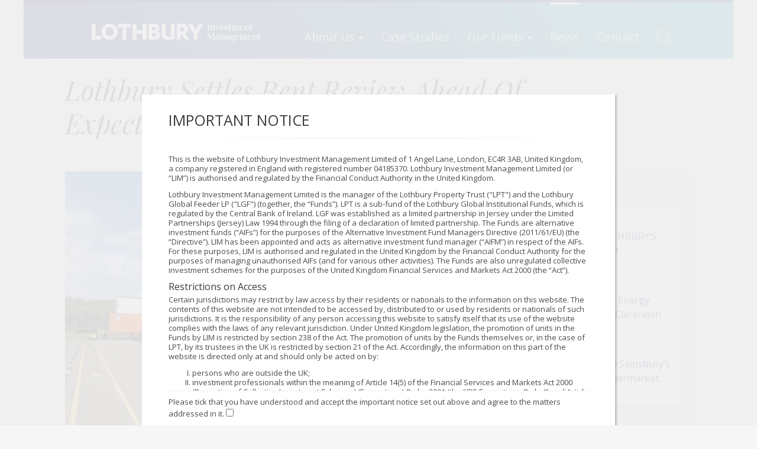

--- FILE ---
content_type: text/html; charset=UTF-8
request_url: https://www.lothburyim.com/lothbury-settles-rent-review-ahead-of-expectation-at-edinburgh-industrial-unit/
body_size: 13571
content:
<!DOCTYPE html>
<!--[if lt IE 7 ]><html class="ie ie6 ie-lt10 ie-lt9 ie-lt8 ie-lt7 no-js" lang="en-GB"><![endif]-->
<!--[if IE 7 ]><html class="ie ie7 ie-lt10 ie-lt9 ie-lt8 no-js" lang="en-GB"><![endif]-->
<!--[if IE 8 ]><html class="ie ie8 ie-lt10 ie-lt9 no-js" lang="en-GB"><![endif]-->
<!--[if IE 9 ]><html class="ie ie9 ie-lt10 no-js" lang="en-GB"><![endif]-->
<!--[if gt IE 9]><!-->
<html class="no-js" lang="en-GB">
<!--<![endif]-->
<!-- the "no-js" class is for Modernizr -->
    <head>
        <meta charset="UTF-8">

        <title>  Lothbury Settles Rent Review Ahead Of Expectation At Edinburgh Industrial Unit : Lothbury</title>

        <meta http-equiv="X-UA-Compatible" content="IE=edge">
        <meta name="description" content="Lothbury Investment Management is a UK real estate investment manager formed in 2010. As a boutique firm, we are free to focus on what we do best – managing property portfolios.">
        <meta name="viewport" content="width=device-width, initial-scale=1">

        <link href="https://fonts.googleapis.com/css?family=Playfair+Display:300italic,400italic,600italic,400,300,600" rel="stylesheet" type="text/css">
        <link href="https://fonts.googleapis.com/css?family=Open+Sans:300italic,400italic,600italic,400,300,600" rel="stylesheet" type="text/css">

        <link rel="shortcut icon" href="https://www.lothburyim.com/wp-content/themes/lim-theme/img/favicons/favicon.ico" type="image/x-icon">
        <link rel="icon" type="image/png" href="https://www.lothburyim.com/wp-content/themes/lim-theme/img/favicons/favicon-32x32.png" sizes="32x32">
        <link rel="icon" type="image/png" href="https://www.lothburyim.com/wp-content/themes/lim-theme/img/favicons/favicon-96x96.png" sizes="96x96">
        <link rel="icon" type="image/png" href="https://www.lothburyim.com/wp-content/themes/lim-theme/img/favicons/favicon-16x16.png" sizes="16x16">
        <link rel="apple-touch-icon" sizes="57x57" href="https://www.lothburyim.com/wp-content/themes/lim-theme/img/favicons/apple-touch-icon-57x57.png">
        <link rel="apple-touch-icon" sizes="60x60" href="https://www.lothburyim.com/wp-content/themes/lim-theme/img/favicons/apple-touch-icon-60x60.png">
        <link rel="apple-touch-icon" sizes="72x72" href="https://www.lothburyim.com/wp-content/themes/lim-theme/img/favicons/apple-touch-icon-72x72.png">
        <link rel="apple-touch-icon" sizes="76x76" href="https://www.lothburyim.com/wp-content/themes/lim-theme/img/favicons/apple-touch-icon-76x76.png">
        <link rel="apple-touch-icon" sizes="114x114" href="https://www.lothburyim.com/wp-content/themes/lim-theme/img/favicons/apple-touch-icon-114x114.png">
        <link rel="apple-touch-icon" sizes="120x120" href="https://www.lothburyim.com/wp-content/themes/lim-theme/img/favicons/apple-touch-icon-120x120.png">
        <link rel="apple-touch-icon" sizes="144x144" href="https://www.lothburyim.com/wp-content/themes/lim-theme/img/favicons/apple-touch-icon-144x144.png">
        <link rel="apple-touch-icon" sizes="152x152" href="https://www.lothburyim.com/wp-content/themes/lim-theme/img/favicons/apple-touch-icon-152x152.png">
        <link rel="manifest" href="https://www.lothburyim.com/wp-content/themes/lim-theme/img/favicons/manifest.json">

        <link rel='stylesheet' id='owl.carousel-css'  href='https://www.lothburyim.com/wp-content/themes/lim-theme/js/lib/owl.carousel/owl.carousel.css?ver=1.3.3'
        media='all' />
        <link rel='stylesheet' id='owl.theme-css'  href='https://www.lothburyim.com/wp-content/themes/lim-theme/js/lib/owl.carousel/owl.theme.css?ver=1.3.3' media='all' />

        <meta name="msapplication-TileColor" content="#da532c">
        <meta name="msapplication-TileImage" content="/mstile-144x144.png">
        <meta name="theme-color" content="#ffffff">

        <meta name='robots' content='noindex, nofollow' />
	<style>img:is([sizes="auto" i], [sizes^="auto," i]) { contain-intrinsic-size: 3000px 1500px }</style>
	
            <script data-no-defer="1" data-ezscrex="false" data-cfasync="false" data-pagespeed-no-defer data-cookieconsent="ignore">
                var ctPublicFunctions = {"_ajax_nonce":"97cf5d0f01","_rest_nonce":"11acd798a7","_ajax_url":"\/wp-admin\/admin-ajax.php","_rest_url":"https:\/\/www.lothburyim.com\/wp-json\/","data__cookies_type":"none","data__ajax_type":"rest","data__bot_detector_enabled":"0","data__frontend_data_log_enabled":1,"cookiePrefix":"","wprocket_detected":false,"host_url":"www.lothburyim.com","text__ee_click_to_select":"Click to select the whole data","text__ee_original_email":"The complete one is","text__ee_got_it":"Got it","text__ee_blocked":"Blocked","text__ee_cannot_connect":"Cannot connect","text__ee_cannot_decode":"Can not decode email. Unknown reason","text__ee_email_decoder":"CleanTalk email decoder","text__ee_wait_for_decoding":"The magic is on the way!","text__ee_decoding_process":"Please wait a few seconds while we decode the contact data."}
            </script>
        
            <script data-no-defer="1" data-ezscrex="false" data-cfasync="false" data-pagespeed-no-defer data-cookieconsent="ignore">
                var ctPublic = {"_ajax_nonce":"97cf5d0f01","settings__forms__check_internal":"0","settings__forms__check_external":"0","settings__forms__force_protection":0,"settings__forms__search_test":"1","settings__data__bot_detector_enabled":"0","settings__sfw__anti_crawler":0,"blog_home":"https:\/\/www.lothburyim.com\/","pixel__setting":"3","pixel__enabled":false,"pixel__url":"https:\/\/moderate8-v4.cleantalk.org\/pixel\/28c5b8958030c079f9e7bbae68efe28d.gif","data__email_check_before_post":"1","data__email_check_exist_post":1,"data__cookies_type":"none","data__key_is_ok":true,"data__visible_fields_required":true,"wl_brandname":"Anti-Spam by CleanTalk","wl_brandname_short":"CleanTalk","ct_checkjs_key":1908775357,"emailEncoderPassKey":"34b2feb3f0f2e797acbac6d2f981956a","bot_detector_forms_excluded":"W10=","advancedCacheExists":false,"varnishCacheExists":false,"wc_ajax_add_to_cart":false}
            </script>
        <script type="text/javascript">
/* <![CDATA[ */
window._wpemojiSettings = {"baseUrl":"https:\/\/s.w.org\/images\/core\/emoji\/16.0.1\/72x72\/","ext":".png","svgUrl":"https:\/\/s.w.org\/images\/core\/emoji\/16.0.1\/svg\/","svgExt":".svg","source":{"concatemoji":"https:\/\/www.lothburyim.com\/wp-includes\/js\/wp-emoji-release.min.js?ver=6.8.3"}};
/*! This file is auto-generated */
!function(s,n){var o,i,e;function c(e){try{var t={supportTests:e,timestamp:(new Date).valueOf()};sessionStorage.setItem(o,JSON.stringify(t))}catch(e){}}function p(e,t,n){e.clearRect(0,0,e.canvas.width,e.canvas.height),e.fillText(t,0,0);var t=new Uint32Array(e.getImageData(0,0,e.canvas.width,e.canvas.height).data),a=(e.clearRect(0,0,e.canvas.width,e.canvas.height),e.fillText(n,0,0),new Uint32Array(e.getImageData(0,0,e.canvas.width,e.canvas.height).data));return t.every(function(e,t){return e===a[t]})}function u(e,t){e.clearRect(0,0,e.canvas.width,e.canvas.height),e.fillText(t,0,0);for(var n=e.getImageData(16,16,1,1),a=0;a<n.data.length;a++)if(0!==n.data[a])return!1;return!0}function f(e,t,n,a){switch(t){case"flag":return n(e,"\ud83c\udff3\ufe0f\u200d\u26a7\ufe0f","\ud83c\udff3\ufe0f\u200b\u26a7\ufe0f")?!1:!n(e,"\ud83c\udde8\ud83c\uddf6","\ud83c\udde8\u200b\ud83c\uddf6")&&!n(e,"\ud83c\udff4\udb40\udc67\udb40\udc62\udb40\udc65\udb40\udc6e\udb40\udc67\udb40\udc7f","\ud83c\udff4\u200b\udb40\udc67\u200b\udb40\udc62\u200b\udb40\udc65\u200b\udb40\udc6e\u200b\udb40\udc67\u200b\udb40\udc7f");case"emoji":return!a(e,"\ud83e\udedf")}return!1}function g(e,t,n,a){var r="undefined"!=typeof WorkerGlobalScope&&self instanceof WorkerGlobalScope?new OffscreenCanvas(300,150):s.createElement("canvas"),o=r.getContext("2d",{willReadFrequently:!0}),i=(o.textBaseline="top",o.font="600 32px Arial",{});return e.forEach(function(e){i[e]=t(o,e,n,a)}),i}function t(e){var t=s.createElement("script");t.src=e,t.defer=!0,s.head.appendChild(t)}"undefined"!=typeof Promise&&(o="wpEmojiSettingsSupports",i=["flag","emoji"],n.supports={everything:!0,everythingExceptFlag:!0},e=new Promise(function(e){s.addEventListener("DOMContentLoaded",e,{once:!0})}),new Promise(function(t){var n=function(){try{var e=JSON.parse(sessionStorage.getItem(o));if("object"==typeof e&&"number"==typeof e.timestamp&&(new Date).valueOf()<e.timestamp+604800&&"object"==typeof e.supportTests)return e.supportTests}catch(e){}return null}();if(!n){if("undefined"!=typeof Worker&&"undefined"!=typeof OffscreenCanvas&&"undefined"!=typeof URL&&URL.createObjectURL&&"undefined"!=typeof Blob)try{var e="postMessage("+g.toString()+"("+[JSON.stringify(i),f.toString(),p.toString(),u.toString()].join(",")+"));",a=new Blob([e],{type:"text/javascript"}),r=new Worker(URL.createObjectURL(a),{name:"wpTestEmojiSupports"});return void(r.onmessage=function(e){c(n=e.data),r.terminate(),t(n)})}catch(e){}c(n=g(i,f,p,u))}t(n)}).then(function(e){for(var t in e)n.supports[t]=e[t],n.supports.everything=n.supports.everything&&n.supports[t],"flag"!==t&&(n.supports.everythingExceptFlag=n.supports.everythingExceptFlag&&n.supports[t]);n.supports.everythingExceptFlag=n.supports.everythingExceptFlag&&!n.supports.flag,n.DOMReady=!1,n.readyCallback=function(){n.DOMReady=!0}}).then(function(){return e}).then(function(){var e;n.supports.everything||(n.readyCallback(),(e=n.source||{}).concatemoji?t(e.concatemoji):e.wpemoji&&e.twemoji&&(t(e.twemoji),t(e.wpemoji)))}))}((window,document),window._wpemojiSettings);
/* ]]> */
</script>
<style id='wp-emoji-styles-inline-css' type='text/css'>

	img.wp-smiley, img.emoji {
		display: inline !important;
		border: none !important;
		box-shadow: none !important;
		height: 1em !important;
		width: 1em !important;
		margin: 0 0.07em !important;
		vertical-align: -0.1em !important;
		background: none !important;
		padding: 0 !important;
	}
</style>
<link rel='stylesheet' id='wp-block-library-css' href='https://www.lothburyim.com/wp-includes/css/dist/block-library/style.min.css?ver=6.8.3' media='all' />
<style id='classic-theme-styles-inline-css' type='text/css'>
/*! This file is auto-generated */
.wp-block-button__link{color:#fff;background-color:#32373c;border-radius:9999px;box-shadow:none;text-decoration:none;padding:calc(.667em + 2px) calc(1.333em + 2px);font-size:1.125em}.wp-block-file__button{background:#32373c;color:#fff;text-decoration:none}
</style>
<style id='global-styles-inline-css' type='text/css'>
:root{--wp--preset--aspect-ratio--square: 1;--wp--preset--aspect-ratio--4-3: 4/3;--wp--preset--aspect-ratio--3-4: 3/4;--wp--preset--aspect-ratio--3-2: 3/2;--wp--preset--aspect-ratio--2-3: 2/3;--wp--preset--aspect-ratio--16-9: 16/9;--wp--preset--aspect-ratio--9-16: 9/16;--wp--preset--color--black: #000000;--wp--preset--color--cyan-bluish-gray: #abb8c3;--wp--preset--color--white: #ffffff;--wp--preset--color--pale-pink: #f78da7;--wp--preset--color--vivid-red: #cf2e2e;--wp--preset--color--luminous-vivid-orange: #ff6900;--wp--preset--color--luminous-vivid-amber: #fcb900;--wp--preset--color--light-green-cyan: #7bdcb5;--wp--preset--color--vivid-green-cyan: #00d084;--wp--preset--color--pale-cyan-blue: #8ed1fc;--wp--preset--color--vivid-cyan-blue: #0693e3;--wp--preset--color--vivid-purple: #9b51e0;--wp--preset--gradient--vivid-cyan-blue-to-vivid-purple: linear-gradient(135deg,rgba(6,147,227,1) 0%,rgb(155,81,224) 100%);--wp--preset--gradient--light-green-cyan-to-vivid-green-cyan: linear-gradient(135deg,rgb(122,220,180) 0%,rgb(0,208,130) 100%);--wp--preset--gradient--luminous-vivid-amber-to-luminous-vivid-orange: linear-gradient(135deg,rgba(252,185,0,1) 0%,rgba(255,105,0,1) 100%);--wp--preset--gradient--luminous-vivid-orange-to-vivid-red: linear-gradient(135deg,rgba(255,105,0,1) 0%,rgb(207,46,46) 100%);--wp--preset--gradient--very-light-gray-to-cyan-bluish-gray: linear-gradient(135deg,rgb(238,238,238) 0%,rgb(169,184,195) 100%);--wp--preset--gradient--cool-to-warm-spectrum: linear-gradient(135deg,rgb(74,234,220) 0%,rgb(151,120,209) 20%,rgb(207,42,186) 40%,rgb(238,44,130) 60%,rgb(251,105,98) 80%,rgb(254,248,76) 100%);--wp--preset--gradient--blush-light-purple: linear-gradient(135deg,rgb(255,206,236) 0%,rgb(152,150,240) 100%);--wp--preset--gradient--blush-bordeaux: linear-gradient(135deg,rgb(254,205,165) 0%,rgb(254,45,45) 50%,rgb(107,0,62) 100%);--wp--preset--gradient--luminous-dusk: linear-gradient(135deg,rgb(255,203,112) 0%,rgb(199,81,192) 50%,rgb(65,88,208) 100%);--wp--preset--gradient--pale-ocean: linear-gradient(135deg,rgb(255,245,203) 0%,rgb(182,227,212) 50%,rgb(51,167,181) 100%);--wp--preset--gradient--electric-grass: linear-gradient(135deg,rgb(202,248,128) 0%,rgb(113,206,126) 100%);--wp--preset--gradient--midnight: linear-gradient(135deg,rgb(2,3,129) 0%,rgb(40,116,252) 100%);--wp--preset--font-size--small: 13px;--wp--preset--font-size--medium: 20px;--wp--preset--font-size--large: 36px;--wp--preset--font-size--x-large: 42px;--wp--preset--spacing--20: 0.44rem;--wp--preset--spacing--30: 0.67rem;--wp--preset--spacing--40: 1rem;--wp--preset--spacing--50: 1.5rem;--wp--preset--spacing--60: 2.25rem;--wp--preset--spacing--70: 3.38rem;--wp--preset--spacing--80: 5.06rem;--wp--preset--shadow--natural: 6px 6px 9px rgba(0, 0, 0, 0.2);--wp--preset--shadow--deep: 12px 12px 50px rgba(0, 0, 0, 0.4);--wp--preset--shadow--sharp: 6px 6px 0px rgba(0, 0, 0, 0.2);--wp--preset--shadow--outlined: 6px 6px 0px -3px rgba(255, 255, 255, 1), 6px 6px rgba(0, 0, 0, 1);--wp--preset--shadow--crisp: 6px 6px 0px rgba(0, 0, 0, 1);}:where(.is-layout-flex){gap: 0.5em;}:where(.is-layout-grid){gap: 0.5em;}body .is-layout-flex{display: flex;}.is-layout-flex{flex-wrap: wrap;align-items: center;}.is-layout-flex > :is(*, div){margin: 0;}body .is-layout-grid{display: grid;}.is-layout-grid > :is(*, div){margin: 0;}:where(.wp-block-columns.is-layout-flex){gap: 2em;}:where(.wp-block-columns.is-layout-grid){gap: 2em;}:where(.wp-block-post-template.is-layout-flex){gap: 1.25em;}:where(.wp-block-post-template.is-layout-grid){gap: 1.25em;}.has-black-color{color: var(--wp--preset--color--black) !important;}.has-cyan-bluish-gray-color{color: var(--wp--preset--color--cyan-bluish-gray) !important;}.has-white-color{color: var(--wp--preset--color--white) !important;}.has-pale-pink-color{color: var(--wp--preset--color--pale-pink) !important;}.has-vivid-red-color{color: var(--wp--preset--color--vivid-red) !important;}.has-luminous-vivid-orange-color{color: var(--wp--preset--color--luminous-vivid-orange) !important;}.has-luminous-vivid-amber-color{color: var(--wp--preset--color--luminous-vivid-amber) !important;}.has-light-green-cyan-color{color: var(--wp--preset--color--light-green-cyan) !important;}.has-vivid-green-cyan-color{color: var(--wp--preset--color--vivid-green-cyan) !important;}.has-pale-cyan-blue-color{color: var(--wp--preset--color--pale-cyan-blue) !important;}.has-vivid-cyan-blue-color{color: var(--wp--preset--color--vivid-cyan-blue) !important;}.has-vivid-purple-color{color: var(--wp--preset--color--vivid-purple) !important;}.has-black-background-color{background-color: var(--wp--preset--color--black) !important;}.has-cyan-bluish-gray-background-color{background-color: var(--wp--preset--color--cyan-bluish-gray) !important;}.has-white-background-color{background-color: var(--wp--preset--color--white) !important;}.has-pale-pink-background-color{background-color: var(--wp--preset--color--pale-pink) !important;}.has-vivid-red-background-color{background-color: var(--wp--preset--color--vivid-red) !important;}.has-luminous-vivid-orange-background-color{background-color: var(--wp--preset--color--luminous-vivid-orange) !important;}.has-luminous-vivid-amber-background-color{background-color: var(--wp--preset--color--luminous-vivid-amber) !important;}.has-light-green-cyan-background-color{background-color: var(--wp--preset--color--light-green-cyan) !important;}.has-vivid-green-cyan-background-color{background-color: var(--wp--preset--color--vivid-green-cyan) !important;}.has-pale-cyan-blue-background-color{background-color: var(--wp--preset--color--pale-cyan-blue) !important;}.has-vivid-cyan-blue-background-color{background-color: var(--wp--preset--color--vivid-cyan-blue) !important;}.has-vivid-purple-background-color{background-color: var(--wp--preset--color--vivid-purple) !important;}.has-black-border-color{border-color: var(--wp--preset--color--black) !important;}.has-cyan-bluish-gray-border-color{border-color: var(--wp--preset--color--cyan-bluish-gray) !important;}.has-white-border-color{border-color: var(--wp--preset--color--white) !important;}.has-pale-pink-border-color{border-color: var(--wp--preset--color--pale-pink) !important;}.has-vivid-red-border-color{border-color: var(--wp--preset--color--vivid-red) !important;}.has-luminous-vivid-orange-border-color{border-color: var(--wp--preset--color--luminous-vivid-orange) !important;}.has-luminous-vivid-amber-border-color{border-color: var(--wp--preset--color--luminous-vivid-amber) !important;}.has-light-green-cyan-border-color{border-color: var(--wp--preset--color--light-green-cyan) !important;}.has-vivid-green-cyan-border-color{border-color: var(--wp--preset--color--vivid-green-cyan) !important;}.has-pale-cyan-blue-border-color{border-color: var(--wp--preset--color--pale-cyan-blue) !important;}.has-vivid-cyan-blue-border-color{border-color: var(--wp--preset--color--vivid-cyan-blue) !important;}.has-vivid-purple-border-color{border-color: var(--wp--preset--color--vivid-purple) !important;}.has-vivid-cyan-blue-to-vivid-purple-gradient-background{background: var(--wp--preset--gradient--vivid-cyan-blue-to-vivid-purple) !important;}.has-light-green-cyan-to-vivid-green-cyan-gradient-background{background: var(--wp--preset--gradient--light-green-cyan-to-vivid-green-cyan) !important;}.has-luminous-vivid-amber-to-luminous-vivid-orange-gradient-background{background: var(--wp--preset--gradient--luminous-vivid-amber-to-luminous-vivid-orange) !important;}.has-luminous-vivid-orange-to-vivid-red-gradient-background{background: var(--wp--preset--gradient--luminous-vivid-orange-to-vivid-red) !important;}.has-very-light-gray-to-cyan-bluish-gray-gradient-background{background: var(--wp--preset--gradient--very-light-gray-to-cyan-bluish-gray) !important;}.has-cool-to-warm-spectrum-gradient-background{background: var(--wp--preset--gradient--cool-to-warm-spectrum) !important;}.has-blush-light-purple-gradient-background{background: var(--wp--preset--gradient--blush-light-purple) !important;}.has-blush-bordeaux-gradient-background{background: var(--wp--preset--gradient--blush-bordeaux) !important;}.has-luminous-dusk-gradient-background{background: var(--wp--preset--gradient--luminous-dusk) !important;}.has-pale-ocean-gradient-background{background: var(--wp--preset--gradient--pale-ocean) !important;}.has-electric-grass-gradient-background{background: var(--wp--preset--gradient--electric-grass) !important;}.has-midnight-gradient-background{background: var(--wp--preset--gradient--midnight) !important;}.has-small-font-size{font-size: var(--wp--preset--font-size--small) !important;}.has-medium-font-size{font-size: var(--wp--preset--font-size--medium) !important;}.has-large-font-size{font-size: var(--wp--preset--font-size--large) !important;}.has-x-large-font-size{font-size: var(--wp--preset--font-size--x-large) !important;}
:where(.wp-block-post-template.is-layout-flex){gap: 1.25em;}:where(.wp-block-post-template.is-layout-grid){gap: 1.25em;}
:where(.wp-block-columns.is-layout-flex){gap: 2em;}:where(.wp-block-columns.is-layout-grid){gap: 2em;}
:root :where(.wp-block-pullquote){font-size: 1.5em;line-height: 1.6;}
</style>
<link rel='stylesheet' id='cleantalk-public-css-css' href='https://www.lothburyim.com/wp-content/plugins/cleantalk-spam-protect/css/cleantalk-public.min.css?ver=6.60_1752849428' media='all' />
<link rel='stylesheet' id='cleantalk-email-decoder-css-css' href='https://www.lothburyim.com/wp-content/plugins/cleantalk-spam-protect/css/cleantalk-email-decoder.min.css?ver=6.60_1752849428' media='all' />
<link rel='stylesheet' id='contact-form-7-css' href='https://www.lothburyim.com/wp-content/plugins/contact-form-7/includes/css/styles.css?ver=4.2.1' media='all' />
<link rel='stylesheet' id='taxonomy-image-plugin-public-css' href='https://www.lothburyim.com/wp-content/plugins/taxonomy-images/css/style.css?ver=0.9.6' media='screen' />
<link rel='stylesheet' id='style-css' href='https://www.lothburyim.com/wp-content/themes/lim-theme/style.css?ver=1.0' media='all' />
<link rel='stylesheet' id='bootstrap-select-css' href='https://www.lothburyim.com/wp-content/themes/lim-theme/bower/bootstrap-select/dist/css/bootstrap-select.min.css?ver=1.0' media='all' />
<script type="text/javascript" src="https://www.lothburyim.com/wp-content/themes/lim-theme/js/lib/modernizr-2.7.1.min.js?ver=2.7.1" id="modernizr-js"></script>
<script type="text/javascript" src="https://www.lothburyim.com/wp-content/themes/lim-theme/js/lib/jquery.min.js?ver=1.9.1" id="jquery-js"></script>
<script type="text/javascript" src="https://www.lothburyim.com/wp-content/plugins/cleantalk-spam-protect/js/apbct-public-bundle_comm-func.min.js?ver=6.60_1752849428" id="apbct-public-bundle_comm-func-js-js"></script>
<script type="text/javascript" src="https://www.lothburyim.com/wp-content/themes/lim-theme/js/lib/jquery-migrate-1.1.1.js?ver=1.1.1" id="jquery_migrate-js"></script>
<link rel="https://api.w.org/" href="https://www.lothburyim.com/wp-json/" /><link rel="alternate" title="JSON" type="application/json" href="https://www.lothburyim.com/wp-json/wp/v2/posts/3869" /><link rel="alternate" title="oEmbed (JSON)" type="application/json+oembed" href="https://www.lothburyim.com/wp-json/oembed/1.0/embed?url=https%3A%2F%2Fwww.lothburyim.com%2Flothbury-settles-rent-review-ahead-of-expectation-at-edinburgh-industrial-unit%2F" />
<link rel="alternate" title="oEmbed (XML)" type="text/xml+oembed" href="https://www.lothburyim.com/wp-json/oembed/1.0/embed?url=https%3A%2F%2Fwww.lothburyim.com%2Flothbury-settles-rent-review-ahead-of-expectation-at-edinburgh-industrial-unit%2F&#038;format=xml" />
		<style type="text/css" id="wp-custom-css">
			body.has-carousel.page-home .container .navigation{    background: #306196 url(https://www.lothburyim.com/wp-content/themes/lim-theme/img/navigation-background.jpg) 0 0 no-repeat !important;
}

#columnchart_material text {
    text-anchor: unset !important;
}

.page-esg-report .fact-sheet-years > .row > .col-sm-2 {
    display:none;
}

ul#menu-our-funds-submenu {
    margin: 0 0 30px 0;
}

.contact .contact-form textarea {
	  height: 350px !important;
}		</style>
		
        <script src="https://www.lothburyim.com/wp-content/themes/lim-theme/js/lib/js.cookie.js"></script>
        

        <!--[if lt IE 9]>
        <script src="https://www.lothburyim.com/wp-content/themes/lim-theme/js/lib/html5shiv.min.js"></script>
        <script src="https://www.lothburyim.com/wp-content/themes/lim-theme/js/lib/respond.js"></script>
        <![endif]-->




        <style>
            .disclaimer { display: none; }
            .disclaimer-agree-decline { padding-bottom: 20px; }
            /*html {
                overflow-y: scroll;
            }*/
            body .disclaimer .disclaimer-wrapper .disclaimer-dialog { height: 620px; }
            .dis-checkbox-txt{padding-top:10px; border-top:solid 1px #f0f0f0;}
            .dis-checkbox{margin-right:10px!important;}
            body.has-modal {position: fixed;} /*add this onload*/
            .disclaimer-dialog h2, .disclaimer-dialog h3{margin-bottom:15px;}

        </style>


        <script>

            jQuery(document).ready(function() {
									if (Cookies.get('legal_accept') == 'accept') {
						if (jQuery("div.disclaimer")) {
							jQuery("div.disclaimer").remove();
						}
					} else {
						jQuery(".disclaimer").show();
						jQuery("#important-notice #disclaimer-accepted").show();
						jQuery("#important-notice #disclaimer-declined").hide();
						// they accepted
						jQuery("#submit-agree").click(function(e){
							e.preventDefault();
							jQuery("div.disclaimer").fadeOut(function(){
								$(this).remove();
							});
							// Cookies.set('legal_accept', 'accept', { expires: 90 });
							Cookies.set('legal_accept', 'accept');
						});
	
						// they declined
						jQuery("#submit-decline").click(function(e){
							e.preventDefault();
							jQuery("#important-notice #disclaimer-accepted").hide();
							jQuery("#important-notice #disclaimer-declined").show();
	
						});
						jQuery("#submit-agree").prop('disabled', true);
					}
				                // jQuery("div.disclaimer-dialog-text").mCustomScrollbar({
                //     theme: 'dark'
                // });
            });

        </script>

        <!-- terms and conditions acceptance extra tick -->
        <script>

          function activateButton(element) {

              if(element.checked) {
                document.getElementById("submit-agree").disabled = false;
                
               }
               else  {
                document.getElementById("submit-agree").disabled = true;
              }

          }
        </script>

    </head>


    <body class="has-carousel post-lothbury-settles-rent-review-ahead-of-expectation-at-edinburgh-industrial-unit">
        <!-- Access keys (hidden by default) -->
        <div class="access-keys" style="display:none">
            <ul>
                <li>
                    <a href="/accessibility/" accesskey="0" title="Accessibility"></a>
                    <a href="/" accesskey="1" title="Home">Home</a>
                    <a href="/site-map/" accesskey="2" title="Sitemap"></a>
                    <a href="/?s=Enter%20your%20search%20term" accesskey="3" title="Search"></a>
                    <a href="/privacy-policy/" accesskey="4" title="Privacy Policy"></a>
                    <a href="/terms-and-conditions/" accesskey="5" title="Terms and Conditions"></a>
                    <a href="/contact/" accesskey="6" title="Contact Us"></a>
                </li>
            </ul>
        </div>
        <nav class="navbar">
            <div class="container">
                <div class="navigation">
                    <div class="navbar-header">
                        <button type="button" class="navbar-toggle collapsed" id='mobile-navigation-button'>
                            <span class="sr-only">Toggle navigation</span>
                             <span class="icon-bar"></span>  <span class="icon-bar"></span>  <span class="icon-bar"></span>                         </button>
                        <a class="navbar-brand" href="/">Lothbury Investment Mangement</a>
                    </div>

                    <!-- MOBILE NAVIGATION -->
                    <div id="navbar-mobile" class="navbar-collapse">
                        <div class='row-fluid border-bottom clearfix'>
                            <a class='pull-left  back-nav'  href='#'></a>
                            <a class='pull-right close-nav' href='#'><img src='https://www.lothburyim.com/wp-content/themes/lim-theme/img/x-close-icon.png' alt='Close'></a>
                        </div>

                        <ul id="menu-header-main-menu" class=""><li><form action="https://www.lothburyim.com" method="get"><input name="s" type="text" placeholder="Search" onblur="jQuery('.dropdown-search').hide();" value=""></form></li> <li><a href="https://www.lothburyim.com/">About Us</a>
<ul class="sub-menu">
	<li><a href="https://www.lothburyim.com/about-us/investment-strategy-expertise/">Investment Philosophy &#038; Services</a></li>
	<li><a href="https://www.lothburyim.com/about-us/our-management/">Our Executive Team</a>
	<ul class="sub-menu">
		<li><a href="https://www.lothburyim.com/about-us/our-management/">Our Executive Team</a></li>
		<li><a href="https://www.lothburyim.com/about-us/our-management/working-at-lothbury/">Working at Lothbury</a></li>
		<li><a href="https://www.lothburyim.com/about-us/our-management/corporate-structure/">Corporate Structure</a></li>
	</ul>
</li>
	<li><a href="https://www.lothburyim.com/about-us/diversity-equity-inclusion/">Diversity, Equity &#038; Inclusion</a></li>
	<li><a href="https://www.lothburyim.com/about-us/esg/">Environmental, Social &#038; Governance</a></li>
	<li><a href="https://www.lothburyim.com/about-us/nomura/">Nomura Real Estate</a></li>
</ul>
</li>
<li><a href="https://www.lothburyim.com/our-funds/lothbury-property-trust/case-studies/">Case Studies</a></li>
<li><a href="https://www.lothburyim.com/our-funds/lothbury-property-trust/overview/">Our Funds</a>
<ul class="sub-menu">
	<li><a href="/our-funds/">Overview</a></li>
	<li><a href="https://www.lothburyim.com/our-funds/lothbury-property-trust/">Lothbury Property Trust</a>
	<ul class="sub-menu">
		<li><a href="https://www.lothburyim.com/our-funds/lothbury-property-trust/">Lothbury Property Trust</a></li>
		<li><a href="https://www.lothburyim.com/our-funds/lothbury-property-trust/fund-price/">Fund Price</a></li>
		<li><a href="https://www.lothburyim.com/our-funds/lothbury-property-trust/fund-performance/">Fund Returns</a></li>
		<li><a href="https://www.lothburyim.com/our-funds/lothbury-property-trust/fund-fact-sheet/">Fund Fact Sheet</a></li>
	</ul>
</li>
</ul>
</li>
<li><a href="https://www.lothburyim.com/news/">News</a></li>
<li><a href="https://www.lothburyim.com/contact/">Contact</a></li>
 </ul>                    </div>

                    <!-- DESKTOP NAVIGATION -->
                    <div id="navbar" class="collapse navbar-collapse">
                        <ul id="menu-header-main-menu-1" class="nav navbar-nav pull-right"><li><a class="dropdown-toggle" data-toggle="dropdown"  data-hover="dropdown" data-delay="300" data-close-others="true"
                                                onclick="window.location = jQuery(this).attr('href'); "    onmouseover="jQuery('.dropdown-search').hide();"  href="https://www.lothburyim.com/">About Us <b class="caret"></b></a>
<ul class="dropdown-menu submenu">
	<li><a href="https://www.lothburyim.com/about-us/investment-strategy-expertise/">Investment Philosophy &#038; Services</a></li>
	<li><a href="https://www.lothburyim.com/about-us/our-management/">Our Executive Team</a></li>
	<li><a href="https://www.lothburyim.com/about-us/diversity-equity-inclusion/">Diversity, Equity &#038; Inclusion</a></li>
	<li><a href="https://www.lothburyim.com/about-us/esg/">Environmental, Social &#038; Governance</a></li>
	<li><a href="https://www.lothburyim.com/about-us/nomura/">Nomura Real Estate</a></li>
</ul>
</li>
<li><a href="https://www.lothburyim.com/our-funds/lothbury-property-trust/case-studies/">Case Studies</a></li>
<li><a class="dropdown-toggle" data-toggle="dropdown"  data-hover="dropdown" data-delay="300" data-close-others="true"
                                                onclick="window.location = jQuery(this).attr('href'); "    onmouseover="jQuery('.dropdown-search').hide();"  href="https://www.lothburyim.com/our-funds/lothbury-property-trust/overview/">Our Funds <b class="caret"></b></a>
<ul class="dropdown-menu submenu">
	<li><a href="/our-funds/">Overview</a></li>
	<li><a href="https://www.lothburyim.com/our-funds/lothbury-property-trust/">Lothbury Property Trust</a></li>
</ul>
</li>
<li class="active"><a href="https://www.lothburyim.com/news/">News</a></li>
<li><a href="https://www.lothburyim.com/contact/">Contact</a></li>
  <li class="search last active"><form action="https://www.lothburyim.com" method="get" name="site-search">
                                                <span class="close-search" onmouseout="jQuery('.dropdown-search').hide()"></span>
                                                <a href="#search"
                                                   onclick="jQuery(this).mouseover(); return false;"
                                                   onmouseover="jQuery(this).siblings('.dropdown-search').removeClass('hide').show().find('input[type=text]').focus(); jQuery('.close-search').show();">
                                                    <img src="https://www.lothburyim.com/wp-content/themes/lim-theme/img/site-search-icon.png" alt="Search">
                                                </a>
                                                <ul class="dropdown-search dropdown-menu hide" onmouseover="jQuery(this).show();">
                                                    <li><input name="s" type="text" placeholder="Search" onblur="jQuery('.dropdown-search').hide();" value="">
                                                        <!--<button type="submit" title="Search">
                                                            <img src="https://www.lothburyim.com/wp-content/themes/lim-theme/img/search-icon.png" alt="">
                                                        </button>-->
                                                        <!--<input type="image" src="https://www.lothburyim.com/wp-content/themes/lim-theme/img/search-icon.png" alt="Search" onclick="jQuery()">-->
                                                    </li>
                                                </ul>
                                            </form></li>
                             </ul>
                                <script>
                                                                        jQuery( document ).ready(function() {
                                        //jQuery('.navigation .dropdown-menu:first').addClass('dropdown-fact-sheet').append(jQuery('#fact-sheets-header-menu'));
                                        jQuery('.navigation .dropdown-menu:first').addClass('dropdown-fact-sheet').append( '<li id="fact-sheets-header-menu" class="row-fluid"><div><a href="https://www.lothburyim.com/wp-content/uploads/2023/08/esg-report.pdf" target="_blank"><div style="background:url(https://www.lothburyim.com/wp-content/uploads/2023/08/esg-cover-june-2023-320x100.jpg) center right no-repeat" class="thumb"></div></a><h4>Sustainability Report - June 2023</h4><a href="https://www.lothburyim.com/wp-content/uploads/2023/08/esg-report.pdf" target="_blank" class="download-icon">Download <img src="https://www.lothburyim.com/wp-content/themes/lim-theme/img/download-icon.png" alt="Download"></a></div></li>' );

                                        jQuery('.navigation [data-toggle="dropdown"]').click(function(e){
                                            //window.location = (jQuery(this).attr('href'));
                                        }).mouseout(function(){});

                                        // jQuery('.show-on-load').show();  // this is only for the search dropdown, to open it if we are in search page
                                    });
                                </script>

                    </div>
                </div>
            </div>
        </nav>

        
                <div class="container">
            <div class="row">
                <div class="col-xs-12 visible-xs-block">
                    <ol class="breadcrumb">
                        <li><a href="javascript:history.back();">Back to previous page</a></li>
                    </ol>
                </div>
                <div class="col-xs-12 hidden-xs">
                    
                </div>
            </div>
        </div>
        
        

<div class="container single">
    <div class="row">
        <div class="col-sm-10">
            <h1>Lothbury Settles Rent Review Ahead Of Expectation At Edinburgh Industrial Unit</h1>
        </div>
    </div>

    
	<div class="row">
		<div class='col-sm-8'>
            
<div class='container'>
    <div class="carousel owl-carousel owl-theme">
        
        <div class="item">
            <div class='text'>
                            </div>
            <img src="https://www.lothburyim.com/wp-content/uploads/2022/08/TNT-Edinburgh_resized-677x395.jpg" alt="Lothbury Settles Rent Review Ahead Of Expectation At Edinburgh Industrial Unit" class="img-responsive">
        </div>

            </div>
    
</div>

<a name="content" id="content"></a>

<script>
    jQuery(document).ready(function() {
        jQuery(".carousel").owlCarousel({
            navigation: false, // Show next and prev buttons
            slideSpeed: 300,
            paginationSpeed: 400,
            singleItem: true
        });
    });
</script>

             <div class="row">
                <div class="col-sm-12">
                     <div class="socialise-news">
                        Share
                        <a href="https://www.linkedin.com/shareArticle?mini=true&amp;url=https://www.lothburyim.com/lothbury-settles-rent-review-ahead-of-expectation-at-edinburgh-industrial-unit/&amp;title=Lothbury+Settles+Rent+Review+Ahead+Of+Expectation+At+Edinburgh+Industrial+Unit">
                            <img src="https://www.lothburyim.com/wp-content/themes/lim-theme/img/social_linkedin.png" alt="LinkedIn">
                        </a>
                        <a href="mailto:?subject=Lothbury Settles Rent Review Ahead Of Expectation At Edinburgh Industrial Unit&amp;body=https://www.lothburyim.com/lothbury-settles-rent-review-ahead-of-expectation-at-edinburgh-industrial-unit/">
                            <img src="https://www.lothburyim.com/wp-content/themes/lim-theme/img/social_email.png" alt="Email">
                        </a>
                     </div>
                 </div>
             </div>
			<p><strong>Lothbury Investment Management Limited, on behalf of Lothbury Property Trust, has settled a rent review on the lease of a 38,912 sq ft industrial unit in Turnhouse Road in Edinburgh ahead of expectation.</strong></p>
<p>The freehold property is let to FedEx, owner of TNT Express, and has been in the Lothbury portfolio since 2010.</p>
<p>Jamie Gordon, asset manager at Lothbury Investment Management, said: “We are very pleased to have settled the latest rent review on this unit. The passing rent increased from £485,675 to £550,000 per annum, which was ahead of expectations. This followed the acceptance of the tenants’ Calderbank counteroffer to settle the June 2021 rent review.”</p>
<p>The unit is located close to Edinburgh Airport and has easy access to the M8 motorway and A720 City of Edinburgh bypass.</p>
<p>“This is a good result for the Fund as it continues to invest in urban logistics and ‘last mile’ delivery properties with immediate access to the motorway network, and which serve wide catchment areas and large conurbations,” added Jamie.</p>
<p>Knight Frank represented Lothbury; FedEx was represented by Mark Allen.</p>
		</div>
		<div class='col-sm-4'>
		  
    <div class='latest-news-sidebar'>

        <div class="row">
            <div class="col-xs-12">
                <h3>Latest news</h3>
            </div>
        </div>

        <div class="inner clearfix">
                        <div class="row-fluid new clearfix">
                <div class="col-xs-12">
                    <div class="date">19 March, 2024</div>
                    <div class="title"><a href="https://www.lothburyim.com/topping-out-at-lothburys-charing-cross-road-development/">TOPPING OUT AT LOTHBURY’S CHARING CROSS ROAD DEVELOPMENT</a></div>
                </div>
            </div>
                        <div class="row-fluid new clearfix">
                <div class="col-xs-12">
                    <div class="date">21 July, 2023</div>
                    <div class="title"><a href="https://www.lothburyim.com/lothbury-lands-green-energy-business-for-oxfords-clarendon-quarter/">Lothbury Lands Green Energy Business For Oxford&#8217;s Clarendon Quarter</a></div>
                </div>
            </div>
                        <div class="row-fluid new clearfix">
                <div class="col-xs-12">
                    <div class="date">11 July, 2023</div>
                    <div class="title"><a href="https://www.lothburyim.com/lothbury-secures-new-sainsburys-lease-on-islington-supermarket/">Lothbury Secures New Sainsbury&#8217;s Lease on Islington Supermarket</a></div>
                </div>
            </div>
                    </div>

        <div class="row">
            <div class="col-xs-12">
                <a href="https://www.lothburyim.com/news/" class="view-all">View all news &rsaquo;</a>
            </div>
        </div>
    </div>
		</div>
	</div>
</div>

<!-- </div> -->


        <!-- <div class="container">
            <div class="bootstrap-breakpoint">
                <div class="row">
                    <div class="col-xs-12">
                        <span class="visible-xs-block">XS (MOBILE)</span>
                        <span class="visible-sm-block">SM (TABLET)</span>
                        <span class="visible-md-block">MD (DESKTOP)</span>
                        <span class="visible-lg-block">LG (WIDESCREEN)</span>
                    </div>
                </div>
            </div>
        </div> -->

       <div class="footer">
            <div class="container">
                <div class="row">
                    <div class="col-sm-6 col-sm-push-6 footer-nav">
                    <ul id="menu-header-main-menu-2" class="nav navbar-nav pull-right"><li><a href="https://www.lothburyim.com/">About Us</a></li>
<li><a href="https://www.lothburyim.com/our-funds/lothbury-property-trust/case-studies/">Case Studies</a></li>
<li><a href="https://www.lothburyim.com/our-funds/lothbury-property-trust/overview/">Our Funds</a></li>
<li><a href="https://www.lothburyim.com/news/">News</a></li>
<li><a href="https://www.lothburyim.com/contact/">Contact</a></li>
  </ul>                    </div>

                    <div class="col-sm-6 col-sm-pull-6 address hidden-xs">
                        <p>Lothbury Investment Management Limited<br />
Authorised and Regulated by the Financial Conduct Authority</p>
<p>1 Angel Lane, London, EC4R 3AB,<br />
Tel: +44 (0) 20 3551 4900</p>
                    </div>
                </div>

                <div class="row hidden-xs">
                    <div class="col-xs-12">&nbsp;</div>
                </div>

                <div class="row">
                    <div class="col-xs-12 col-sm-12 col-sm-push-0 sub-nav">
                    <ul id="menu-small-footer-menu" class="nav navbar-nav pull-right"><li><a href="https://www.lothburyim.com/stewardship-code/">Stewardship Code</a></li>
<li><a href="https://www.lothburyim.com/terms-and-conditions/">Terms and Conditions</a></li>
<li><a href="https://www.lothburyim.com/site-map/">Site Map</a></li>
<li><a href="https://www.lothburyim.com/privacy-policy/">Privacy Policy</a></li>
<li><a href="https://www.lothburyim.com/accessibility/">Accessibility</a></li>
  </ul>                    </div>

                    <div class="col-xs-12 col-sm-6 col-sm-pull-6 address visible-xs-block">
                        <p>Lothbury Investment Management Limited<br />
Authorised and Regulated by the Financial Conduct Authority</p>
<p>1 Angel Lane, London, EC4R 3AB,<br />
Tel: +44 (0) 20 3551 4900</p>
                    </div>

                    <div class="col-xs-12 col-sm-12 col-sm-pull-0 copyright">
                        <br class="visible-sm-block">
                        <p>&copy; Lothbury 2026<br> All rights reserved</p>
                    </div>
                </div>
            </div>
        </div>

        <img alt="Cleantalk Pixel" title="Cleantalk Pixel" id="apbct_pixel" style="display: none;" src="https://moderate8-v4.cleantalk.org/pixel/28c5b8958030c079f9e7bbae68efe28d.gif"><script type="speculationrules">
{"prefetch":[{"source":"document","where":{"and":[{"href_matches":"\/*"},{"not":{"href_matches":["\/wp-*.php","\/wp-admin\/*","\/wp-content\/uploads\/*","\/wp-content\/*","\/wp-content\/plugins\/*","\/wp-content\/themes\/lim-theme\/*","\/*\\?(.+)"]}},{"not":{"selector_matches":"a[rel~=\"nofollow\"]"}},{"not":{"selector_matches":".no-prefetch, .no-prefetch a"}}]},"eagerness":"conservative"}]}
</script>
<script type="text/javascript" src="https://www.lothburyim.com/wp-content/themes/lim-theme/bower/bootstrap-sass-official/assets/javascripts/bootstrap.min.js?ver=3.3.4" id="bootstrap-js"></script>
<script type="text/javascript" src="https://www.lothburyim.com/wp-content/themes/lim-theme/bower/bootstrap-select/dist/js/bootstrap-select.min.js?ver=1.7.3" id="bootstrap-select-js"></script>
<script type="text/javascript" src="https://www.lothburyim.com/wp-content/themes/lim-theme/js/lib/bootstrap-hover-dropdown.min.js?ver=2.1.3" id="bootstrap-hover-dropdown-js"></script>
<script type="text/javascript" id="lim-scripts-js-extra">
/* <![CDATA[ */
var MyJS = {"ajaxurl":"https:\/\/www.lothburyim.com\/wp-admin\/admin-ajax.php"};
/* ]]> */
</script>
<script type="text/javascript" src="https://www.lothburyim.com/wp-content/themes/lim-theme/js/lim.js?ver=1.0.0" id="lim-scripts-js"></script>
<script type="text/javascript" src="https://www.lothburyim.com/wp-content/plugins/contact-form-7/includes/js/jquery.form.min.js?ver=3.51.0-2014.06.20" id="jquery-form-js"></script>
<script type="text/javascript" id="contact-form-7-js-extra">
/* <![CDATA[ */
var _wpcf7 = {"loaderUrl":"https:\/\/www.lothburyim.com\/wp-content\/plugins\/contact-form-7\/images\/ajax-loader.gif","sending":"Sending ..."};
/* ]]> */
</script>
<script type="text/javascript" src="https://www.lothburyim.com/wp-content/plugins/contact-form-7/includes/js/scripts.js?ver=4.2.1" id="contact-form-7-js"></script>
<script type="text/javascript" src="https://www.lothburyim.com/wp-content/themes/lim-theme/js/lib/owl.carousel/owl.carousel.min.js?ver=1.3.3" id="owl.carousel-js"></script>

        <script>jQuery(document).ready(function(){APP.core.init();});</script>

        <div class="disclaimer">
            <div class="disclaimer-wrapper">
                <div class="disclaimer-dialog">

                    <h2>Important notice</h2>

                    <hr class="page-divider-disclaimer">

                    <div class="disclaimer-dialog-text">

                        <div id="important-notice">
                            <div id="disclaimer-accepted">
                            <p>This is the website of Lothbury Investment Management Limited of 1 Angel Lane, London, EC4R 3AB, United Kingdom, a company registered in England with registered number 04185370. Lothbury Investment Management Limited (or “LIM”) is authorised and regulated by the Financial Conduct Authority in the United Kingdom.</p>

                            <p>Lothbury Investment Management Limited is the manager of the Lothbury Property Trust ("LPT") and the Lothbury Global Feeder LP ("LGF") (together, the “Funds”).  LPT is a sub-fund of the Lothbury Global Institutional Funds, which is regulated by the Central Bank of Ireland. LGF was established as a limited partnership in Jersey under the Limited Partnerships (Jersey) Law 1994 through the filing of a declaration of limited partnership. The Funds are alternative investment funds (“AIFs”) for the purposes of the Alternative Investment Fund Managers Directive (2011/61/EU) (the “Directive”). LIM has been appointed and acts as alternative investment fund manager (“AIFM”) in respect of the AIFs. For these purposes, LIM is authorised and regulated in the United Kingdom by the Financial Conduct Authority for the purposes of managing unauthorised AIFs (and for various other activities). The Funds are also unregulated collective investment schemes for the purposes of the United Kingdom Financial Services and Markets Act 2000 (the “Act”).</p>

                            <h3>Restrictions on Access</h3>

                            <p>Certain jurisdictions may restrict by law access by their residents or nationals to the information on this website. The contents of this website are not intended to be accessed by, distributed to or used by residents or nationals of such jurisdictions. It is the responsibility of any person accessing this website to satisfy itself that its use of the website complies with the laws of any relevant jurisdiction. Under United Kingdom legislation, the promotion of units in the Funds by LIM is restricted by section 238 of the Act. The promotion of units by the Funds themselves or, in the case of LPT, by its trustees in the UK is restricted by section 21 of the Act.  Accordingly, the information on this part of the website is directed only at and should only be acted on by:</p>

                            <ol type="I">
                            <li>persons who are outside the UK;</li>
                            <li>investment professionals within the meaning of Article 14(5) of the Financial Services and Markets Act 2000 (Promotion of Collective Investment Schemes) (Exemptions) Order 2001 (the “CIS Exemptions Order”) and Article 19 of the Financial Services and Markets Act 2000 (Financial Promotion) Order 2005 (the “Financial Promotion Order”), which includes persons whose ordinary activities involve him in participating in unregulated schemes for the purposes of a business carried on by him; and/or</li>
                            <li>high net worth organisations to whom Article 22 of the CIS Exemptions Order and Article 49 of the Financial Promotion Order apply. This includes companies or partnerships with net assets of GBP 5m or more and trustees of trusts with assets of GBP 10m or more); and</li>
                            <li>others to whom it may lawfully be directed.</li>
                            </ol>

                            <h3>Purpose</h3>

                            <p>The purpose of this website is to provide general information about Lothbury Investment Management Limited and the Funds. The Funds and Lothbury Global Feeder Limited but not any investors in these entities are clients of Lothbury Investment Management Limited. Nothing on this website is investment, tax or legal advice, nor is anything on this website a placement or offering to buy or sell units or any other investment. Tax treatment depends on individual circumstances and may be subject to change in the future. You should take your own independent investment, tax and legal advice as you think fit.</p>

                            <p>Please be aware that ultimately interests in the Funds may only be acquired by professional investors. A professional investor, for the purposes of LGF, is every investor that is considered, or may be treated, based on a request to LIM (as the AIFM), as a professional client or an eligible counterparty as those terms are used in exemption 7 of COB 4.12.4 of the Handbook of rules and guidance issued by the Financial Conduct Authority of the United Kingdom. A professional investor, for these purposes of LPT, is every investor that is considered, or may be treated based on a request to LIM (as the AIFM), as a professional client within the meaning of Annex II of the Markets in Financial Instruments Directive (2011/61/EC).</p>

                            <p>Subject to applicable law and satisfaction of any relevant notification or other requirement the Funds may be marketed (within the meaning of the Directive) within certain jurisdictions in the European Economic Area ("EEA"). Potential investors can request details of such jurisdictions from LIM. LGF is intended for persons who are not established or resident in the United Kingdom.</p>

                                                            
                            </div>

                            <div id="disclaimer-declined">
                            <p>The information contained in this section does not constitute an offer or solicitation to any person or entity which is United Kingdom Resident for tax and investment purposes, to buy or sell shares or any other security whatsoever in other jurisdictions where it would be unlawful to do so, including but not limited to, Ireland and the United States of America.</p>
                            </div>
                            </div>
                        </div>

                        <p class="dis-checkbox-txt">Please tick that you have understood and accept the important notice set out above and agree to the matters addressed in it.
                        <input class="dis-checkbox" type="checkbox" name="terms" id="terms" onchange="activateButton(this)">
                        </p>
                        <div class="disclaimer-agree-decline">
                            <!-- <a href="#" id="submit-agree">I Agree</a> -->
                            <!-- <a href="#" id="submit-decline">I Disagree</a> -->
                            <input type="submit" value="I Agree" id="submit-agree">
                            <input type="submit" value="I Disagree" id="submit-decline">
                        </div>
                </div>
            </div>
        </div>

        <script>
            jQuery(document).ready(function() {
                var isIE11 = !!navigator.userAgent.match(/Trident.*rv[ :]*11\./);
                if ( jQuery.browser.msie || isIE11 ) {
                    jQuery("body").addClass("ie");
                }
            });

            jQuery(document).ready(function() {
                if ( jQuery.browser.mozilla ) {
                    jQuery("body").addClass("mozilla");
                }
            });
        </script>

        <script>
            (function(i,s,o,g,r,a,m){i['GoogleAnalyticsObject']=r;i[r]=i[r]||function(){
            (i[r].q=i[r].q||[]).push(arguments)},i[r].l=1*new Date();a=s.createElement(o),
            m=s.getElementsByTagName(o)[0];a.async=1;a.src=g;m.parentNode.insertBefore(a,m)
            })(window,document,'script','//www.google-analytics.com/analytics.js','ga');

            ga('create', 'UA-17295211-1', 'auto');
            ga('send', 'pageview');

            //eventCategory: downloadPDFlink | visitCRwebsite
            //eventLabel: is originating page
            function track(eventCategory, eventLabel) {
                ga('send', 'event', eventCategory, 'click', eventLabel);
            }
        </script>


    </body>
</html>


--- FILE ---
content_type: text/css
request_url: https://www.lothburyim.com/wp-content/themes/lim-theme/style.css?ver=1.0
body_size: 33579
content:
@charset "UTF-8";
/*
    Theme Name: Lothbury Investment Management
    Theme URI: private
    Description: Developed by Conran Design Group
    Version: 1.0
    Author: Ethan Cane and Alvaro Blanco (@cobianzoco)
    Author URI: http://conrandesigngroup.com
    Tags: Blank, HTML5, CSS3, Bootstrap
*/
/*! normalize.css v3.0.3 | MIT License | github.com/necolas/normalize.css */
html {
  font-family: sans-serif;
  -ms-text-size-adjust: 100%;
  -webkit-text-size-adjust: 100%; }

body {
  margin: 0; }

article,
aside,
details,
figcaption,
figure,
footer,
header,
hgroup,
main,
menu,
nav,
section,
summary {
  display: block; }

audio,
canvas,
progress,
video {
  display: inline-block;
  vertical-align: baseline; }

audio:not([controls]) {
  display: none;
  height: 0; }

[hidden],
template {
  display: none; }

a {
  background-color: transparent; }

a:active,
a:hover {
  outline: 0; }

abbr[title] {
  border-bottom: 1px dotted; }

b,
strong {
  font-weight: bold; }

dfn {
  font-style: italic; }

h1 {
  font-size: 2em;
  margin: 0.67em 0; }

mark {
  background: #ff0;
  color: #000; }

small {
  font-size: 80%; }

sub,
sup {
  font-size: 75%;
  line-height: 0;
  position: relative;
  vertical-align: baseline; }

sup {
  top: -0.5em; }

sub {
  bottom: -0.25em; }

img {
  border: 0; }

svg:not(:root) {
  overflow: hidden; }

figure {
  margin: 1em 40px; }

hr {
  box-sizing: content-box;
  height: 0; }

pre {
  overflow: auto; }

code,
kbd,
pre,
samp {
  font-family: monospace, monospace;
  font-size: 1em; }

button,
input,
optgroup,
select,
textarea {
  color: inherit;
  font: inherit;
  margin: 0; }

button {
  overflow: visible; }

button,
select {
  text-transform: none; }

button,
html input[type="button"],
input[type="reset"],
input[type="submit"] {
  -webkit-appearance: button;
  cursor: pointer; }

button[disabled],
html input[disabled] {
  cursor: default; }

button::-moz-focus-inner,
input::-moz-focus-inner {
  border: 0;
  padding: 0; }

input {
  line-height: normal; }

input[type="checkbox"],
input[type="radio"] {
  box-sizing: border-box;
  padding: 0; }

input[type="number"]::-webkit-inner-spin-button,
input[type="number"]::-webkit-outer-spin-button {
  height: auto; }

input[type="search"] {
  -webkit-appearance: textfield;
  box-sizing: content-box; }

input[type="search"]::-webkit-search-cancel-button,
input[type="search"]::-webkit-search-decoration {
  -webkit-appearance: none; }

fieldset {
  border: 1px solid #c0c0c0;
  margin: 0 2px;
  padding: 0.35em 0.625em 0.75em; }

legend {
  border: 0;
  padding: 0; }

textarea {
  overflow: auto; }

optgroup {
  font-weight: bold; }

table {
  border-collapse: collapse;
  border-spacing: 0; }

td,
th {
  padding: 0; }

/*! Source: https://github.com/h5bp/html5-boilerplate/blob/master/src/css/main.css */
@media print {
  *,
  *:before,
  *:after {
    background: transparent !important;
    color: #000 !important;
    box-shadow: none !important;
    text-shadow: none !important; }

  a,
  a:visited {
    text-decoration: underline; }

  a[href]:after {
    content: " (" attr(href) ")"; }

  abbr[title]:after {
    content: " (" attr(title) ")"; }

  a[href^="#"]:after,
  a[href^="javascript:"]:after {
    content: ""; }

  pre,
  blockquote {
    border: 1px solid #999;
    page-break-inside: avoid; }

  thead {
    display: table-header-group; }

  tr,
  img {
    page-break-inside: avoid; }

  img {
    max-width: 100% !important; }

  p,
  h2,
  h3 {
    orphans: 3;
    widows: 3; }

  h2,
  h3 {
    page-break-after: avoid; }

  .navbar {
    display: none; }

  .btn > .caret,
  .dropup > .btn > .caret {
    border-top-color: #000 !important; }

  .label {
    border: 1px solid #000; }

  .table {
    border-collapse: collapse !important; }
    .table td,
    .table th {
      background-color: #fff !important; }

  .table-bordered th,
  .table-bordered td {
    border: 1px solid #ddd !important; } }
@font-face {
  font-family: 'Glyphicons Halflings';
  src: url("./bower/bootstrap-sass-official/assets/fonts/bootstrap/glyphicons-halflings-regular.eot");
  src: url("./bower/bootstrap-sass-official/assets/fonts/bootstrap/glyphicons-halflings-regular.eot?#iefix") format("embedded-opentype"), url("./bower/bootstrap-sass-official/assets/fonts/bootstrap/glyphicons-halflings-regular.woff2") format("woff2"), url("./bower/bootstrap-sass-official/assets/fonts/bootstrap/glyphicons-halflings-regular.woff") format("woff"), url("./bower/bootstrap-sass-official/assets/fonts/bootstrap/glyphicons-halflings-regular.ttf") format("truetype"), url("./bower/bootstrap-sass-official/assets/fonts/bootstrap/glyphicons-halflings-regular.svg#glyphicons_halflingsregular") format("svg"); }
.glyphicon {
  position: relative;
  top: 1px;
  display: inline-block;
  font-family: 'Glyphicons Halflings';
  font-style: normal;
  font-weight: normal;
  line-height: 1;
  -webkit-font-smoothing: antialiased;
  -moz-osx-font-smoothing: grayscale; }

.glyphicon-asterisk:before {
  content: "\002a"; }

.glyphicon-plus:before {
  content: "\002b"; }

.glyphicon-euro:before,
.glyphicon-eur:before {
  content: "\20ac"; }

.glyphicon-minus:before {
  content: "\2212"; }

.glyphicon-cloud:before {
  content: "\2601"; }

.glyphicon-envelope:before {
  content: "\2709"; }

.glyphicon-pencil:before {
  content: "\270f"; }

.glyphicon-glass:before {
  content: "\e001"; }

.glyphicon-music:before {
  content: "\e002"; }

.glyphicon-search:before {
  content: "\e003"; }

.glyphicon-heart:before {
  content: "\e005"; }

.glyphicon-star:before {
  content: "\e006"; }

.glyphicon-star-empty:before {
  content: "\e007"; }

.glyphicon-user:before {
  content: "\e008"; }

.glyphicon-film:before {
  content: "\e009"; }

.glyphicon-th-large:before {
  content: "\e010"; }

.glyphicon-th:before {
  content: "\e011"; }

.glyphicon-th-list:before {
  content: "\e012"; }

.glyphicon-ok:before {
  content: "\e013"; }

.glyphicon-remove:before {
  content: "\e014"; }

.glyphicon-zoom-in:before {
  content: "\e015"; }

.glyphicon-zoom-out:before {
  content: "\e016"; }

.glyphicon-off:before {
  content: "\e017"; }

.glyphicon-signal:before {
  content: "\e018"; }

.glyphicon-cog:before {
  content: "\e019"; }

.glyphicon-trash:before {
  content: "\e020"; }

.glyphicon-home:before {
  content: "\e021"; }

.glyphicon-file:before {
  content: "\e022"; }

.glyphicon-time:before {
  content: "\e023"; }

.glyphicon-road:before {
  content: "\e024"; }

.glyphicon-download-alt:before {
  content: "\e025"; }

.glyphicon-download:before {
  content: "\e026"; }

.glyphicon-upload:before {
  content: "\e027"; }

.glyphicon-inbox:before {
  content: "\e028"; }

.glyphicon-play-circle:before {
  content: "\e029"; }

.glyphicon-repeat:before {
  content: "\e030"; }

.glyphicon-refresh:before {
  content: "\e031"; }

.glyphicon-list-alt:before {
  content: "\e032"; }

.glyphicon-lock:before {
  content: "\e033"; }

.glyphicon-flag:before {
  content: "\e034"; }

.glyphicon-headphones:before {
  content: "\e035"; }

.glyphicon-volume-off:before {
  content: "\e036"; }

.glyphicon-volume-down:before {
  content: "\e037"; }

.glyphicon-volume-up:before {
  content: "\e038"; }

.glyphicon-qrcode:before {
  content: "\e039"; }

.glyphicon-barcode:before {
  content: "\e040"; }

.glyphicon-tag:before {
  content: "\e041"; }

.glyphicon-tags:before {
  content: "\e042"; }

.glyphicon-book:before {
  content: "\e043"; }

.glyphicon-bookmark:before {
  content: "\e044"; }

.glyphicon-print:before {
  content: "\e045"; }

.glyphicon-camera:before {
  content: "\e046"; }

.glyphicon-font:before {
  content: "\e047"; }

.glyphicon-bold:before {
  content: "\e048"; }

.glyphicon-italic:before {
  content: "\e049"; }

.glyphicon-text-height:before {
  content: "\e050"; }

.glyphicon-text-width:before {
  content: "\e051"; }

.glyphicon-align-left:before {
  content: "\e052"; }

.glyphicon-align-center:before {
  content: "\e053"; }

.glyphicon-align-right:before {
  content: "\e054"; }

.glyphicon-align-justify:before {
  content: "\e055"; }

.glyphicon-list:before {
  content: "\e056"; }

.glyphicon-indent-left:before {
  content: "\e057"; }

.glyphicon-indent-right:before {
  content: "\e058"; }

.glyphicon-facetime-video:before {
  content: "\e059"; }

.glyphicon-picture:before {
  content: "\e060"; }

.glyphicon-map-marker:before {
  content: "\e062"; }

.glyphicon-adjust:before {
  content: "\e063"; }

.glyphicon-tint:before {
  content: "\e064"; }

.glyphicon-edit:before {
  content: "\e065"; }

.glyphicon-share:before {
  content: "\e066"; }

.glyphicon-check:before {
  content: "\e067"; }

.glyphicon-move:before {
  content: "\e068"; }

.glyphicon-step-backward:before {
  content: "\e069"; }

.glyphicon-fast-backward:before {
  content: "\e070"; }

.glyphicon-backward:before {
  content: "\e071"; }

.glyphicon-play:before {
  content: "\e072"; }

.glyphicon-pause:before {
  content: "\e073"; }

.glyphicon-stop:before {
  content: "\e074"; }

.glyphicon-forward:before {
  content: "\e075"; }

.glyphicon-fast-forward:before {
  content: "\e076"; }

.glyphicon-step-forward:before {
  content: "\e077"; }

.glyphicon-eject:before {
  content: "\e078"; }

.glyphicon-chevron-left:before {
  content: "\e079"; }

.glyphicon-chevron-right:before {
  content: "\e080"; }

.glyphicon-plus-sign:before {
  content: "\e081"; }

.glyphicon-minus-sign:before {
  content: "\e082"; }

.glyphicon-remove-sign:before {
  content: "\e083"; }

.glyphicon-ok-sign:before {
  content: "\e084"; }

.glyphicon-question-sign:before {
  content: "\e085"; }

.glyphicon-info-sign:before {
  content: "\e086"; }

.glyphicon-screenshot:before {
  content: "\e087"; }

.glyphicon-remove-circle:before {
  content: "\e088"; }

.glyphicon-ok-circle:before {
  content: "\e089"; }

.glyphicon-ban-circle:before {
  content: "\e090"; }

.glyphicon-arrow-left:before {
  content: "\e091"; }

.glyphicon-arrow-right:before {
  content: "\e092"; }

.glyphicon-arrow-up:before {
  content: "\e093"; }

.glyphicon-arrow-down:before {
  content: "\e094"; }

.glyphicon-share-alt:before {
  content: "\e095"; }

.glyphicon-resize-full:before {
  content: "\e096"; }

.glyphicon-resize-small:before {
  content: "\e097"; }

.glyphicon-exclamation-sign:before {
  content: "\e101"; }

.glyphicon-gift:before {
  content: "\e102"; }

.glyphicon-leaf:before {
  content: "\e103"; }

.glyphicon-fire:before {
  content: "\e104"; }

.glyphicon-eye-open:before {
  content: "\e105"; }

.glyphicon-eye-close:before {
  content: "\e106"; }

.glyphicon-warning-sign:before {
  content: "\e107"; }

.glyphicon-plane:before {
  content: "\e108"; }

.glyphicon-calendar:before {
  content: "\e109"; }

.glyphicon-random:before {
  content: "\e110"; }

.glyphicon-comment:before {
  content: "\e111"; }

.glyphicon-magnet:before {
  content: "\e112"; }

.glyphicon-chevron-up:before {
  content: "\e113"; }

.glyphicon-chevron-down:before {
  content: "\e114"; }

.glyphicon-retweet:before {
  content: "\e115"; }

.glyphicon-shopping-cart:before {
  content: "\e116"; }

.glyphicon-folder-close:before {
  content: "\e117"; }

.glyphicon-folder-open:before {
  content: "\e118"; }

.glyphicon-resize-vertical:before {
  content: "\e119"; }

.glyphicon-resize-horizontal:before {
  content: "\e120"; }

.glyphicon-hdd:before {
  content: "\e121"; }

.glyphicon-bullhorn:before {
  content: "\e122"; }

.glyphicon-bell:before {
  content: "\e123"; }

.glyphicon-certificate:before {
  content: "\e124"; }

.glyphicon-thumbs-up:before {
  content: "\e125"; }

.glyphicon-thumbs-down:before {
  content: "\e126"; }

.glyphicon-hand-right:before {
  content: "\e127"; }

.glyphicon-hand-left:before {
  content: "\e128"; }

.glyphicon-hand-up:before {
  content: "\e129"; }

.glyphicon-hand-down:before {
  content: "\e130"; }

.glyphicon-circle-arrow-right:before {
  content: "\e131"; }

.glyphicon-circle-arrow-left:before {
  content: "\e132"; }

.glyphicon-circle-arrow-up:before {
  content: "\e133"; }

.glyphicon-circle-arrow-down:before {
  content: "\e134"; }

.glyphicon-globe:before {
  content: "\e135"; }

.glyphicon-wrench:before {
  content: "\e136"; }

.glyphicon-tasks:before {
  content: "\e137"; }

.glyphicon-filter:before {
  content: "\e138"; }

.glyphicon-briefcase:before {
  content: "\e139"; }

.glyphicon-fullscreen:before {
  content: "\e140"; }

.glyphicon-dashboard:before {
  content: "\e141"; }

.glyphicon-paperclip:before {
  content: "\e142"; }

.glyphicon-heart-empty:before {
  content: "\e143"; }

.glyphicon-link:before {
  content: "\e144"; }

.glyphicon-phone:before {
  content: "\e145"; }

.glyphicon-pushpin:before {
  content: "\e146"; }

.glyphicon-usd:before {
  content: "\e148"; }

.glyphicon-gbp:before {
  content: "\e149"; }

.glyphicon-sort:before {
  content: "\e150"; }

.glyphicon-sort-by-alphabet:before {
  content: "\e151"; }

.glyphicon-sort-by-alphabet-alt:before {
  content: "\e152"; }

.glyphicon-sort-by-order:before {
  content: "\e153"; }

.glyphicon-sort-by-order-alt:before {
  content: "\e154"; }

.glyphicon-sort-by-attributes:before {
  content: "\e155"; }

.glyphicon-sort-by-attributes-alt:before {
  content: "\e156"; }

.glyphicon-unchecked:before {
  content: "\e157"; }

.glyphicon-expand:before {
  content: "\e158"; }

.glyphicon-collapse-down:before {
  content: "\e159"; }

.glyphicon-collapse-up:before {
  content: "\e160"; }

.glyphicon-log-in:before {
  content: "\e161"; }

.glyphicon-flash:before {
  content: "\e162"; }

.glyphicon-log-out:before {
  content: "\e163"; }

.glyphicon-new-window:before {
  content: "\e164"; }

.glyphicon-record:before {
  content: "\e165"; }

.glyphicon-save:before {
  content: "\e166"; }

.glyphicon-open:before {
  content: "\e167"; }

.glyphicon-saved:before {
  content: "\e168"; }

.glyphicon-import:before {
  content: "\e169"; }

.glyphicon-export:before {
  content: "\e170"; }

.glyphicon-send:before {
  content: "\e171"; }

.glyphicon-floppy-disk:before {
  content: "\e172"; }

.glyphicon-floppy-saved:before {
  content: "\e173"; }

.glyphicon-floppy-remove:before {
  content: "\e174"; }

.glyphicon-floppy-save:before {
  content: "\e175"; }

.glyphicon-floppy-open:before {
  content: "\e176"; }

.glyphicon-credit-card:before {
  content: "\e177"; }

.glyphicon-transfer:before {
  content: "\e178"; }

.glyphicon-cutlery:before {
  content: "\e179"; }

.glyphicon-header:before {
  content: "\e180"; }

.glyphicon-compressed:before {
  content: "\e181"; }

.glyphicon-earphone:before {
  content: "\e182"; }

.glyphicon-phone-alt:before {
  content: "\e183"; }

.glyphicon-tower:before {
  content: "\e184"; }

.glyphicon-stats:before {
  content: "\e185"; }

.glyphicon-sd-video:before {
  content: "\e186"; }

.glyphicon-hd-video:before {
  content: "\e187"; }

.glyphicon-subtitles:before {
  content: "\e188"; }

.glyphicon-sound-stereo:before {
  content: "\e189"; }

.glyphicon-sound-dolby:before {
  content: "\e190"; }

.glyphicon-sound-5-1:before {
  content: "\e191"; }

.glyphicon-sound-6-1:before {
  content: "\e192"; }

.glyphicon-sound-7-1:before {
  content: "\e193"; }

.glyphicon-copyright-mark:before {
  content: "\e194"; }

.glyphicon-registration-mark:before {
  content: "\e195"; }

.glyphicon-cloud-download:before {
  content: "\e197"; }

.glyphicon-cloud-upload:before {
  content: "\e198"; }

.glyphicon-tree-conifer:before {
  content: "\e199"; }

.glyphicon-tree-deciduous:before {
  content: "\e200"; }

.glyphicon-cd:before {
  content: "\e201"; }

.glyphicon-save-file:before {
  content: "\e202"; }

.glyphicon-open-file:before {
  content: "\e203"; }

.glyphicon-level-up:before {
  content: "\e204"; }

.glyphicon-copy:before {
  content: "\e205"; }

.glyphicon-paste:before {
  content: "\e206"; }

.glyphicon-alert:before {
  content: "\e209"; }

.glyphicon-equalizer:before {
  content: "\e210"; }

.glyphicon-king:before {
  content: "\e211"; }

.glyphicon-queen:before {
  content: "\e212"; }

.glyphicon-pawn:before {
  content: "\e213"; }

.glyphicon-bishop:before {
  content: "\e214"; }

.glyphicon-knight:before {
  content: "\e215"; }

.glyphicon-baby-formula:before {
  content: "\e216"; }

.glyphicon-tent:before {
  content: "\26fa"; }

.glyphicon-blackboard:before {
  content: "\e218"; }

.glyphicon-bed:before {
  content: "\e219"; }

.glyphicon-apple:before {
  content: "\f8ff"; }

.glyphicon-erase:before {
  content: "\e221"; }

.glyphicon-hourglass:before {
  content: "\231b"; }

.glyphicon-lamp:before {
  content: "\e223"; }

.glyphicon-duplicate:before {
  content: "\e224"; }

.glyphicon-piggy-bank:before {
  content: "\e225"; }

.glyphicon-scissors:before {
  content: "\e226"; }

.glyphicon-bitcoin:before {
  content: "\e227"; }

.glyphicon-btc:before {
  content: "\e227"; }

.glyphicon-xbt:before {
  content: "\e227"; }

.glyphicon-yen:before {
  content: "\00a5"; }

.glyphicon-jpy:before {
  content: "\00a5"; }

.glyphicon-ruble:before {
  content: "\20bd"; }

.glyphicon-rub:before {
  content: "\20bd"; }

.glyphicon-scale:before {
  content: "\e230"; }

.glyphicon-ice-lolly:before {
  content: "\e231"; }

.glyphicon-ice-lolly-tasted:before {
  content: "\e232"; }

.glyphicon-education:before {
  content: "\e233"; }

.glyphicon-option-horizontal:before {
  content: "\e234"; }

.glyphicon-option-vertical:before {
  content: "\e235"; }

.glyphicon-menu-hamburger:before {
  content: "\e236"; }

.glyphicon-modal-window:before {
  content: "\e237"; }

.glyphicon-oil:before {
  content: "\e238"; }

.glyphicon-grain:before {
  content: "\e239"; }

.glyphicon-sunglasses:before {
  content: "\e240"; }

.glyphicon-text-size:before {
  content: "\e241"; }

.glyphicon-text-color:before {
  content: "\e242"; }

.glyphicon-text-background:before {
  content: "\e243"; }

.glyphicon-object-align-top:before {
  content: "\e244"; }

.glyphicon-object-align-bottom:before {
  content: "\e245"; }

.glyphicon-object-align-horizontal:before {
  content: "\e246"; }

.glyphicon-object-align-left:before {
  content: "\e247"; }

.glyphicon-object-align-vertical:before {
  content: "\e248"; }

.glyphicon-object-align-right:before {
  content: "\e249"; }

.glyphicon-triangle-right:before {
  content: "\e250"; }

.glyphicon-triangle-left:before {
  content: "\e251"; }

.glyphicon-triangle-bottom:before {
  content: "\e252"; }

.glyphicon-triangle-top:before {
  content: "\e253"; }

.glyphicon-console:before {
  content: "\e254"; }

.glyphicon-superscript:before {
  content: "\e255"; }

.glyphicon-subscript:before {
  content: "\e256"; }

.glyphicon-menu-left:before {
  content: "\e257"; }

.glyphicon-menu-right:before {
  content: "\e258"; }

.glyphicon-menu-down:before {
  content: "\e259"; }

.glyphicon-menu-up:before {
  content: "\e260"; }

* {
  -webkit-box-sizing: border-box;
  -moz-box-sizing: border-box;
  box-sizing: border-box; }

*:before,
*:after {
  -webkit-box-sizing: border-box;
  -moz-box-sizing: border-box;
  box-sizing: border-box; }

html {
  font-size: 10px;
  -webkit-tap-highlight-color: transparent; }

body {
  font-family: "Helvetica Neue", Helvetica, Arial, sans-serif;
  font-size: 16px;
  line-height: 1.55;
  color: #4c4c4c;
  background-color: #fff; }

input,
button,
select,
textarea {
  font-family: inherit;
  font-size: inherit;
  line-height: inherit; }

a {
  color: #337ab7;
  text-decoration: none; }
  a:hover, a:focus {
    color: #23527c;
    text-decoration: underline; }
  a:focus {
    outline: thin dotted;
    outline: 5px auto -webkit-focus-ring-color;
    outline-offset: -2px; }

figure {
  margin: 0; }

img {
  vertical-align: middle; }

.img-responsive, .accordion .panel-group .panel .panel-body img {
  display: block;
  max-width: 100%;
  height: auto; }

.img-rounded {
  border-radius: 6px; }

.img-thumbnail {
  padding: 4px;
  line-height: 1.55;
  background-color: #fff;
  border: 1px solid #ddd;
  border-radius: 0;
  -webkit-transition: all 0.2s ease-in-out;
  -o-transition: all 0.2s ease-in-out;
  transition: all 0.2s ease-in-out;
  display: inline-block;
  max-width: 100%;
  height: auto; }

.img-circle {
  border-radius: 50%; }

hr {
  margin-top: 10px;
  margin-bottom: 24px;
  border: 0;
  border-top: 1px solid #e7e6e6; }

.sr-only {
  position: absolute;
  width: 1px;
  height: 1px;
  margin: -1px;
  padding: 0;
  overflow: hidden;
  clip: rect(0, 0, 0, 0);
  border: 0; }

.sr-only-focusable:active, .sr-only-focusable:focus {
  position: static;
  width: auto;
  height: auto;
  margin: 0;
  overflow: visible;
  clip: auto; }

[role="button"] {
  cursor: pointer; }

h1, h2, h3, h4, h5, h6,
.h1, .h2, .h3, .h4, .h5, .h6 {
  font-family: inherit;
  font-weight: 500;
  line-height: 1.1;
  color: inherit; }
  h1 small,
  h1 .small, h2 small,
  h2 .small, h3 small,
  h3 .small, h4 small,
  h4 .small, h5 small,
  h5 .small, h6 small,
  h6 .small,
  .h1 small,
  .h1 .small, .h2 small,
  .h2 .small, .h3 small,
  .h3 .small, .h4 small,
  .h4 .small, .h5 small,
  .h5 .small, .h6 small,
  .h6 .small {
    font-weight: normal;
    line-height: 1;
    color: #777777; }

h1, .h1,
h2, .h2,
h3, .h3 {
  margin-top: 24px;
  margin-bottom: 12px; }
  h1 small,
  h1 .small, .h1 small,
  .h1 .small,
  h2 small,
  h2 .small, .h2 small,
  .h2 .small,
  h3 small,
  h3 .small, .h3 small,
  .h3 .small {
    font-size: 65%; }

h4, .h4,
h5, .h5,
h6, .h6 {
  margin-top: 12px;
  margin-bottom: 12px; }
  h4 small,
  h4 .small, .h4 small,
  .h4 .small,
  h5 small,
  h5 .small, .h5 small,
  .h5 .small,
  h6 small,
  h6 .small, .h6 small,
  .h6 .small {
    font-size: 75%; }

h1, .h1 {
  font-size: 41px; }

h2, .h2 {
  font-size: 25px; }

h3, .h3 {
  font-size: 22px; }

h4, .h4 {
  font-size: 20px; }

h5, .h5 {
  font-size: 16px; }

h6, .h6 {
  font-size: 14px; }

p {
  margin: 0 0 12px; }

.lead {
  margin-bottom: 24px;
  font-size: 18px;
  font-weight: 300;
  line-height: 1.4; }
  @media (min-width: 768px) {
    .lead {
      font-size: 24px; } }

small,
.small {
  font-size: 87%; }

mark,
.mark {
  background-color: #fcf8e3;
  padding: .2em; }

.text-left {
  text-align: left; }

.text-right {
  text-align: right; }

.text-center {
  text-align: center; }

.text-justify {
  text-align: justify; }

.text-nowrap {
  white-space: nowrap; }

.text-lowercase {
  text-transform: lowercase; }

.text-uppercase, .initialism {
  text-transform: uppercase; }

.text-capitalize {
  text-transform: capitalize; }

.text-muted {
  color: #777777; }

.text-primary {
  color: #337ab7; }

a.text-primary:hover,
a.text-primary:focus {
  color: #286090; }

.text-success {
  color: #3c763d; }

a.text-success:hover,
a.text-success:focus {
  color: #2b542c; }

.text-info {
  color: #31708f; }

a.text-info:hover,
a.text-info:focus {
  color: #245269; }

.text-warning {
  color: #8a6d3b; }

a.text-warning:hover,
a.text-warning:focus {
  color: #66512c; }

.text-danger {
  color: #a94442; }

a.text-danger:hover,
a.text-danger:focus {
  color: #843534; }

.bg-primary {
  color: #fff; }

.bg-primary {
  background-color: #337ab7; }

a.bg-primary:hover,
a.bg-primary:focus {
  background-color: #286090; }

.bg-success {
  background-color: #dff0d8; }

a.bg-success:hover,
a.bg-success:focus {
  background-color: #c1e2b3; }

.bg-info {
  background-color: #d9edf7; }

a.bg-info:hover,
a.bg-info:focus {
  background-color: #afd9ee; }

.bg-warning {
  background-color: #fcf8e3; }

a.bg-warning:hover,
a.bg-warning:focus {
  background-color: #f7ecb5; }

.bg-danger {
  background-color: #f2dede; }

a.bg-danger:hover,
a.bg-danger:focus {
  background-color: #e4b9b9; }

.page-header {
  padding-bottom: 11px;
  margin: 48px 0 24px;
  border-bottom: 1px solid #e7e6e6; }

ul,
ol {
  margin-top: 0;
  margin-bottom: 12px; }
  ul ul,
  ul ol,
  ol ul,
  ol ol {
    margin-bottom: 0; }

.list-unstyled {
  padding-left: 0;
  list-style: none; }

.list-inline {
  padding-left: 0;
  list-style: none;
  margin-left: -5px; }
  .list-inline > li {
    display: inline-block;
    padding-left: 5px;
    padding-right: 5px; }

dl {
  margin-top: 0;
  margin-bottom: 24px; }

dt,
dd {
  line-height: 1.55; }

dt {
  font-weight: bold; }

dd {
  margin-left: 0; }

.dl-horizontal dd:before, .dl-horizontal dd:after {
  content: " ";
  display: table; }
.dl-horizontal dd:after {
  clear: both; }
@media (min-width: 768px) {
  .dl-horizontal dt {
    float: left;
    width: 160px;
    clear: left;
    text-align: right;
    overflow: hidden;
    text-overflow: ellipsis;
    white-space: nowrap; }
  .dl-horizontal dd {
    margin-left: 180px; } }

abbr[title],
abbr[data-original-title] {
  cursor: help;
  border-bottom: 1px dotted #777777; }

.initialism {
  font-size: 90%; }

blockquote {
  padding: 12px 24px;
  margin: 0 0 24px;
  font-size: 20px;
  border-left: 5px solid #e7e6e6; }
  blockquote p:last-child,
  blockquote ul:last-child,
  blockquote ol:last-child {
    margin-bottom: 0; }
  blockquote footer,
  blockquote small,
  blockquote .small {
    display: block;
    font-size: 80%;
    line-height: 1.55;
    color: #777777; }
    blockquote footer:before,
    blockquote small:before,
    blockquote .small:before {
      content: '\2014 \00A0'; }

.blockquote-reverse,
blockquote.pull-right {
  padding-right: 15px;
  padding-left: 0;
  border-right: 5px solid #e7e6e6;
  border-left: 0;
  text-align: right; }
  .blockquote-reverse footer:before,
  .blockquote-reverse small:before,
  .blockquote-reverse .small:before,
  blockquote.pull-right footer:before,
  blockquote.pull-right small:before,
  blockquote.pull-right .small:before {
    content: ''; }
  .blockquote-reverse footer:after,
  .blockquote-reverse small:after,
  .blockquote-reverse .small:after,
  blockquote.pull-right footer:after,
  blockquote.pull-right small:after,
  blockquote.pull-right .small:after {
    content: '\00A0 \2014'; }

address {
  margin-bottom: 24px;
  font-style: normal;
  line-height: 1.55; }

code,
kbd,
pre,
samp {
  font-family: Menlo, Monaco, Consolas, "Courier New", monospace; }

code {
  padding: 2px 4px;
  font-size: 90%;
  color: #c7254e;
  background-color: #f9f2f4;
  border-radius: 0; }

kbd {
  padding: 2px 4px;
  font-size: 90%;
  color: #fff;
  background-color: #333;
  border-radius: 3px;
  box-shadow: inset 0 -1px 0 rgba(0, 0, 0, 0.25); }
  kbd kbd {
    padding: 0;
    font-size: 100%;
    font-weight: bold;
    box-shadow: none; }

pre {
  display: block;
  padding: 11.5px;
  margin: 0 0 12px;
  font-size: 15px;
  line-height: 1.55;
  word-break: break-all;
  word-wrap: break-word;
  color: #4c4c4c;
  background-color: #f5f5f5;
  border: 1px solid #ccc;
  border-radius: 0; }
  pre code {
    padding: 0;
    font-size: inherit;
    color: inherit;
    white-space: pre-wrap;
    background-color: transparent;
    border-radius: 0; }

.pre-scrollable {
  max-height: 340px;
  overflow-y: scroll; }

.container {
  margin-right: auto;
  margin-left: auto;
  padding-left: 15px;
  padding-right: 15px; }
  .container:before, .container:after {
    content: " ";
    display: table; }
  .container:after {
    clear: both; }
  @media (min-width: 768px) {
    .container {
      width: 750px; } }
  @media (min-width: 992px) {
    .container {
      width: 970px; } }
  @media (min-width: 1200px) {
    .container {
      width: 1170px; } }

.container-fluid {
  margin-right: auto;
  margin-left: auto;
  padding-left: 15px;
  padding-right: 15px; }
  .container-fluid:before, .container-fluid:after {
    content: " ";
    display: table; }
  .container-fluid:after {
    clear: both; }

.row {
  margin-left: -15px;
  margin-right: -15px; }
  .row:before, .row:after {
    content: " ";
    display: table; }
  .row:after {
    clear: both; }

.col-xs-1, .col-sm-1, .col-md-1, .col-lg-1, .col-xs-2, .col-sm-2, .col-md-2, .col-lg-2, .col-xs-3, .col-sm-3, .col-md-3, .col-lg-3, .col-xs-4, .col-sm-4, .col-md-4, .col-lg-4, .col-xs-5, .col-sm-5, .col-md-5, .col-lg-5, .col-xs-6, .col-sm-6, .col-md-6, .col-lg-6, .col-xs-7, .col-sm-7, .col-md-7, .col-lg-7, .col-xs-8, .col-sm-8, .col-md-8, .col-lg-8, .col-xs-9, .col-sm-9, .col-md-9, .col-lg-9, .col-xs-10, .col-sm-10, .col-md-10, .col-lg-10, .col-xs-11, .col-sm-11, .col-md-11, .col-lg-11, .col-xs-12, .col-sm-12, .col-md-12, .col-lg-12 {
  position: relative;
  min-height: 1px;
  padding-left: 15px;
  padding-right: 15px; }

.col-xs-1, .col-xs-2, .col-xs-3, .col-xs-4, .col-xs-5, .col-xs-6, .col-xs-7, .col-xs-8, .col-xs-9, .col-xs-10, .col-xs-11, .col-xs-12 {
  float: left; }

.col-xs-1 {
  width: 8.33333%; }

.col-xs-2 {
  width: 16.66667%; }

.col-xs-3 {
  width: 25%; }

.col-xs-4 {
  width: 33.33333%; }

.col-xs-5 {
  width: 41.66667%; }

.col-xs-6 {
  width: 50%; }

.col-xs-7 {
  width: 58.33333%; }

.col-xs-8 {
  width: 66.66667%; }

.col-xs-9 {
  width: 75%; }

.col-xs-10 {
  width: 83.33333%; }

.col-xs-11 {
  width: 91.66667%; }

.col-xs-12 {
  width: 100%; }

.col-xs-pull-0 {
  right: auto; }

.col-xs-pull-1 {
  right: 8.33333%; }

.col-xs-pull-2 {
  right: 16.66667%; }

.col-xs-pull-3 {
  right: 25%; }

.col-xs-pull-4 {
  right: 33.33333%; }

.col-xs-pull-5 {
  right: 41.66667%; }

.col-xs-pull-6 {
  right: 50%; }

.col-xs-pull-7 {
  right: 58.33333%; }

.col-xs-pull-8 {
  right: 66.66667%; }

.col-xs-pull-9 {
  right: 75%; }

.col-xs-pull-10 {
  right: 83.33333%; }

.col-xs-pull-11 {
  right: 91.66667%; }

.col-xs-pull-12 {
  right: 100%; }

.col-xs-push-0 {
  left: auto; }

.col-xs-push-1 {
  left: 8.33333%; }

.col-xs-push-2 {
  left: 16.66667%; }

.col-xs-push-3 {
  left: 25%; }

.col-xs-push-4 {
  left: 33.33333%; }

.col-xs-push-5 {
  left: 41.66667%; }

.col-xs-push-6 {
  left: 50%; }

.col-xs-push-7 {
  left: 58.33333%; }

.col-xs-push-8 {
  left: 66.66667%; }

.col-xs-push-9 {
  left: 75%; }

.col-xs-push-10 {
  left: 83.33333%; }

.col-xs-push-11 {
  left: 91.66667%; }

.col-xs-push-12 {
  left: 100%; }

.col-xs-offset-0 {
  margin-left: 0%; }

.col-xs-offset-1 {
  margin-left: 8.33333%; }

.col-xs-offset-2 {
  margin-left: 16.66667%; }

.col-xs-offset-3 {
  margin-left: 25%; }

.col-xs-offset-4 {
  margin-left: 33.33333%; }

.col-xs-offset-5 {
  margin-left: 41.66667%; }

.col-xs-offset-6 {
  margin-left: 50%; }

.col-xs-offset-7 {
  margin-left: 58.33333%; }

.col-xs-offset-8 {
  margin-left: 66.66667%; }

.col-xs-offset-9 {
  margin-left: 75%; }

.col-xs-offset-10 {
  margin-left: 83.33333%; }

.col-xs-offset-11 {
  margin-left: 91.66667%; }

.col-xs-offset-12 {
  margin-left: 100%; }

@media (min-width: 768px) {
  .col-sm-1, .col-sm-2, .col-sm-3, .col-sm-4, .col-sm-5, .col-sm-6, .col-sm-7, .col-sm-8, .col-sm-9, .col-sm-10, .col-sm-11, .col-sm-12 {
    float: left; }

  .col-sm-1 {
    width: 8.33333%; }

  .col-sm-2 {
    width: 16.66667%; }

  .col-sm-3 {
    width: 25%; }

  .col-sm-4 {
    width: 33.33333%; }

  .col-sm-5 {
    width: 41.66667%; }

  .col-sm-6 {
    width: 50%; }

  .col-sm-7 {
    width: 58.33333%; }

  .col-sm-8 {
    width: 66.66667%; }

  .col-sm-9 {
    width: 75%; }

  .col-sm-10 {
    width: 83.33333%; }

  .col-sm-11 {
    width: 91.66667%; }

  .col-sm-12 {
    width: 100%; }

  .col-sm-pull-0 {
    right: auto; }

  .col-sm-pull-1 {
    right: 8.33333%; }

  .col-sm-pull-2 {
    right: 16.66667%; }

  .col-sm-pull-3 {
    right: 25%; }

  .col-sm-pull-4 {
    right: 33.33333%; }

  .col-sm-pull-5 {
    right: 41.66667%; }

  .col-sm-pull-6 {
    right: 50%; }

  .col-sm-pull-7 {
    right: 58.33333%; }

  .col-sm-pull-8 {
    right: 66.66667%; }

  .col-sm-pull-9 {
    right: 75%; }

  .col-sm-pull-10 {
    right: 83.33333%; }

  .col-sm-pull-11 {
    right: 91.66667%; }

  .col-sm-pull-12 {
    right: 100%; }

  .col-sm-push-0 {
    left: auto; }

  .col-sm-push-1 {
    left: 8.33333%; }

  .col-sm-push-2 {
    left: 16.66667%; }

  .col-sm-push-3 {
    left: 25%; }

  .col-sm-push-4 {
    left: 33.33333%; }

  .col-sm-push-5 {
    left: 41.66667%; }

  .col-sm-push-6 {
    left: 50%; }

  .col-sm-push-7 {
    left: 58.33333%; }

  .col-sm-push-8 {
    left: 66.66667%; }

  .col-sm-push-9 {
    left: 75%; }

  .col-sm-push-10 {
    left: 83.33333%; }

  .col-sm-push-11 {
    left: 91.66667%; }

  .col-sm-push-12 {
    left: 100%; }

  .col-sm-offset-0 {
    margin-left: 0%; }

  .col-sm-offset-1 {
    margin-left: 8.33333%; }

  .col-sm-offset-2 {
    margin-left: 16.66667%; }

  .col-sm-offset-3 {
    margin-left: 25%; }

  .col-sm-offset-4 {
    margin-left: 33.33333%; }

  .col-sm-offset-5 {
    margin-left: 41.66667%; }

  .col-sm-offset-6 {
    margin-left: 50%; }

  .col-sm-offset-7 {
    margin-left: 58.33333%; }

  .col-sm-offset-8 {
    margin-left: 66.66667%; }

  .col-sm-offset-9 {
    margin-left: 75%; }

  .col-sm-offset-10 {
    margin-left: 83.33333%; }

  .col-sm-offset-11 {
    margin-left: 91.66667%; }

  .col-sm-offset-12 {
    margin-left: 100%; } }
@media (min-width: 992px) {
  .col-md-1, .col-md-2, .col-md-3, .col-md-4, .col-md-5, .col-md-6, .col-md-7, .col-md-8, .col-md-9, .col-md-10, .col-md-11, .col-md-12 {
    float: left; }

  .col-md-1 {
    width: 8.33333%; }

  .col-md-2 {
    width: 16.66667%; }

  .col-md-3 {
    width: 25%; }

  .col-md-4 {
    width: 33.33333%; }

  .col-md-5 {
    width: 41.66667%; }

  .col-md-6 {
    width: 50%; }

  .col-md-7 {
    width: 58.33333%; }

  .col-md-8 {
    width: 66.66667%; }

  .col-md-9 {
    width: 75%; }

  .col-md-10 {
    width: 83.33333%; }

  .col-md-11 {
    width: 91.66667%; }

  .col-md-12 {
    width: 100%; }

  .col-md-pull-0 {
    right: auto; }

  .col-md-pull-1 {
    right: 8.33333%; }

  .col-md-pull-2 {
    right: 16.66667%; }

  .col-md-pull-3 {
    right: 25%; }

  .col-md-pull-4 {
    right: 33.33333%; }

  .col-md-pull-5 {
    right: 41.66667%; }

  .col-md-pull-6 {
    right: 50%; }

  .col-md-pull-7 {
    right: 58.33333%; }

  .col-md-pull-8 {
    right: 66.66667%; }

  .col-md-pull-9 {
    right: 75%; }

  .col-md-pull-10 {
    right: 83.33333%; }

  .col-md-pull-11 {
    right: 91.66667%; }

  .col-md-pull-12 {
    right: 100%; }

  .col-md-push-0 {
    left: auto; }

  .col-md-push-1 {
    left: 8.33333%; }

  .col-md-push-2 {
    left: 16.66667%; }

  .col-md-push-3 {
    left: 25%; }

  .col-md-push-4 {
    left: 33.33333%; }

  .col-md-push-5 {
    left: 41.66667%; }

  .col-md-push-6 {
    left: 50%; }

  .col-md-push-7 {
    left: 58.33333%; }

  .col-md-push-8 {
    left: 66.66667%; }

  .col-md-push-9 {
    left: 75%; }

  .col-md-push-10 {
    left: 83.33333%; }

  .col-md-push-11 {
    left: 91.66667%; }

  .col-md-push-12 {
    left: 100%; }

  .col-md-offset-0 {
    margin-left: 0%; }

  .col-md-offset-1 {
    margin-left: 8.33333%; }

  .col-md-offset-2 {
    margin-left: 16.66667%; }

  .col-md-offset-3 {
    margin-left: 25%; }

  .col-md-offset-4 {
    margin-left: 33.33333%; }

  .col-md-offset-5 {
    margin-left: 41.66667%; }

  .col-md-offset-6 {
    margin-left: 50%; }

  .col-md-offset-7 {
    margin-left: 58.33333%; }

  .col-md-offset-8 {
    margin-left: 66.66667%; }

  .col-md-offset-9 {
    margin-left: 75%; }

  .col-md-offset-10 {
    margin-left: 83.33333%; }

  .col-md-offset-11 {
    margin-left: 91.66667%; }

  .col-md-offset-12 {
    margin-left: 100%; } }
@media (min-width: 1200px) {
  .col-lg-1, .col-lg-2, .col-lg-3, .col-lg-4, .col-lg-5, .col-lg-6, .col-lg-7, .col-lg-8, .col-lg-9, .col-lg-10, .col-lg-11, .col-lg-12 {
    float: left; }

  .col-lg-1 {
    width: 8.33333%; }

  .col-lg-2 {
    width: 16.66667%; }

  .col-lg-3 {
    width: 25%; }

  .col-lg-4 {
    width: 33.33333%; }

  .col-lg-5 {
    width: 41.66667%; }

  .col-lg-6 {
    width: 50%; }

  .col-lg-7 {
    width: 58.33333%; }

  .col-lg-8 {
    width: 66.66667%; }

  .col-lg-9 {
    width: 75%; }

  .col-lg-10 {
    width: 83.33333%; }

  .col-lg-11 {
    width: 91.66667%; }

  .col-lg-12 {
    width: 100%; }

  .col-lg-pull-0 {
    right: auto; }

  .col-lg-pull-1 {
    right: 8.33333%; }

  .col-lg-pull-2 {
    right: 16.66667%; }

  .col-lg-pull-3 {
    right: 25%; }

  .col-lg-pull-4 {
    right: 33.33333%; }

  .col-lg-pull-5 {
    right: 41.66667%; }

  .col-lg-pull-6 {
    right: 50%; }

  .col-lg-pull-7 {
    right: 58.33333%; }

  .col-lg-pull-8 {
    right: 66.66667%; }

  .col-lg-pull-9 {
    right: 75%; }

  .col-lg-pull-10 {
    right: 83.33333%; }

  .col-lg-pull-11 {
    right: 91.66667%; }

  .col-lg-pull-12 {
    right: 100%; }

  .col-lg-push-0 {
    left: auto; }

  .col-lg-push-1 {
    left: 8.33333%; }

  .col-lg-push-2 {
    left: 16.66667%; }

  .col-lg-push-3 {
    left: 25%; }

  .col-lg-push-4 {
    left: 33.33333%; }

  .col-lg-push-5 {
    left: 41.66667%; }

  .col-lg-push-6 {
    left: 50%; }

  .col-lg-push-7 {
    left: 58.33333%; }

  .col-lg-push-8 {
    left: 66.66667%; }

  .col-lg-push-9 {
    left: 75%; }

  .col-lg-push-10 {
    left: 83.33333%; }

  .col-lg-push-11 {
    left: 91.66667%; }

  .col-lg-push-12 {
    left: 100%; }

  .col-lg-offset-0 {
    margin-left: 0%; }

  .col-lg-offset-1 {
    margin-left: 8.33333%; }

  .col-lg-offset-2 {
    margin-left: 16.66667%; }

  .col-lg-offset-3 {
    margin-left: 25%; }

  .col-lg-offset-4 {
    margin-left: 33.33333%; }

  .col-lg-offset-5 {
    margin-left: 41.66667%; }

  .col-lg-offset-6 {
    margin-left: 50%; }

  .col-lg-offset-7 {
    margin-left: 58.33333%; }

  .col-lg-offset-8 {
    margin-left: 66.66667%; }

  .col-lg-offset-9 {
    margin-left: 75%; }

  .col-lg-offset-10 {
    margin-left: 83.33333%; }

  .col-lg-offset-11 {
    margin-left: 91.66667%; }

  .col-lg-offset-12 {
    margin-left: 100%; } }
table {
  background-color: transparent; }

caption {
  padding-top: 8px;
  padding-bottom: 8px;
  color: #777777;
  text-align: left; }

th {
  text-align: left; }

.table {
  width: 100%;
  max-width: 100%;
  margin-bottom: 24px; }
  .table > thead > tr > th,
  .table > thead > tr > td,
  .table > tbody > tr > th,
  .table > tbody > tr > td,
  .table > tfoot > tr > th,
  .table > tfoot > tr > td {
    padding: 8px;
    line-height: 1.55;
    vertical-align: top;
    border-top: 1px solid #ddd; }
  .table > thead > tr > th {
    vertical-align: bottom;
    border-bottom: 2px solid #ddd; }
  .table > caption + thead > tr:first-child > th,
  .table > caption + thead > tr:first-child > td,
  .table > colgroup + thead > tr:first-child > th,
  .table > colgroup + thead > tr:first-child > td,
  .table > thead:first-child > tr:first-child > th,
  .table > thead:first-child > tr:first-child > td {
    border-top: 0; }
  .table > tbody + tbody {
    border-top: 2px solid #ddd; }
  .table .table {
    background-color: #fff; }

.table-condensed > thead > tr > th,
.table-condensed > thead > tr > td,
.table-condensed > tbody > tr > th,
.table-condensed > tbody > tr > td,
.table-condensed > tfoot > tr > th,
.table-condensed > tfoot > tr > td {
  padding: 5px; }

.table-bordered {
  border: 1px solid #ddd; }
  .table-bordered > thead > tr > th,
  .table-bordered > thead > tr > td,
  .table-bordered > tbody > tr > th,
  .table-bordered > tbody > tr > td,
  .table-bordered > tfoot > tr > th,
  .table-bordered > tfoot > tr > td {
    border: 1px solid #ddd; }
  .table-bordered > thead > tr > th,
  .table-bordered > thead > tr > td {
    border-bottom-width: 2px; }

.table-striped > tbody > tr:nth-of-type(odd) {
  background-color: #f9f9f9; }

.table-hover > tbody > tr:hover {
  background-color: #f5f5f5; }

table col[class*="col-"] {
  position: static;
  float: none;
  display: table-column; }

table td[class*="col-"],
table th[class*="col-"] {
  position: static;
  float: none;
  display: table-cell; }

.table > thead > tr > td.active,
.table > thead > tr > th.active, .table > thead > tr.active > td, .table > thead > tr.active > th,
.table > tbody > tr > td.active,
.table > tbody > tr > th.active,
.table > tbody > tr.active > td,
.table > tbody > tr.active > th,
.table > tfoot > tr > td.active,
.table > tfoot > tr > th.active,
.table > tfoot > tr.active > td,
.table > tfoot > tr.active > th {
  background-color: #f5f5f5; }

.table-hover > tbody > tr > td.active:hover,
.table-hover > tbody > tr > th.active:hover, .table-hover > tbody > tr.active:hover > td, .table-hover > tbody > tr:hover > .active, .table-hover > tbody > tr.active:hover > th {
  background-color: #e8e8e8; }

.table > thead > tr > td.success,
.table > thead > tr > th.success, .table > thead > tr.success > td, .table > thead > tr.success > th,
.table > tbody > tr > td.success,
.table > tbody > tr > th.success,
.table > tbody > tr.success > td,
.table > tbody > tr.success > th,
.table > tfoot > tr > td.success,
.table > tfoot > tr > th.success,
.table > tfoot > tr.success > td,
.table > tfoot > tr.success > th {
  background-color: #dff0d8; }

.table-hover > tbody > tr > td.success:hover,
.table-hover > tbody > tr > th.success:hover, .table-hover > tbody > tr.success:hover > td, .table-hover > tbody > tr:hover > .success, .table-hover > tbody > tr.success:hover > th {
  background-color: #d0e9c6; }

.table > thead > tr > td.info,
.table > thead > tr > th.info, .table > thead > tr.info > td, .table > thead > tr.info > th,
.table > tbody > tr > td.info,
.table > tbody > tr > th.info,
.table > tbody > tr.info > td,
.table > tbody > tr.info > th,
.table > tfoot > tr > td.info,
.table > tfoot > tr > th.info,
.table > tfoot > tr.info > td,
.table > tfoot > tr.info > th {
  background-color: #d9edf7; }

.table-hover > tbody > tr > td.info:hover,
.table-hover > tbody > tr > th.info:hover, .table-hover > tbody > tr.info:hover > td, .table-hover > tbody > tr:hover > .info, .table-hover > tbody > tr.info:hover > th {
  background-color: #c4e3f3; }

.table > thead > tr > td.warning,
.table > thead > tr > th.warning, .table > thead > tr.warning > td, .table > thead > tr.warning > th,
.table > tbody > tr > td.warning,
.table > tbody > tr > th.warning,
.table > tbody > tr.warning > td,
.table > tbody > tr.warning > th,
.table > tfoot > tr > td.warning,
.table > tfoot > tr > th.warning,
.table > tfoot > tr.warning > td,
.table > tfoot > tr.warning > th {
  background-color: #fcf8e3; }

.table-hover > tbody > tr > td.warning:hover,
.table-hover > tbody > tr > th.warning:hover, .table-hover > tbody > tr.warning:hover > td, .table-hover > tbody > tr:hover > .warning, .table-hover > tbody > tr.warning:hover > th {
  background-color: #faf2cc; }

.table > thead > tr > td.danger,
.table > thead > tr > th.danger, .table > thead > tr.danger > td, .table > thead > tr.danger > th,
.table > tbody > tr > td.danger,
.table > tbody > tr > th.danger,
.table > tbody > tr.danger > td,
.table > tbody > tr.danger > th,
.table > tfoot > tr > td.danger,
.table > tfoot > tr > th.danger,
.table > tfoot > tr.danger > td,
.table > tfoot > tr.danger > th {
  background-color: #f2dede; }

.table-hover > tbody > tr > td.danger:hover,
.table-hover > tbody > tr > th.danger:hover, .table-hover > tbody > tr.danger:hover > td, .table-hover > tbody > tr:hover > .danger, .table-hover > tbody > tr.danger:hover > th {
  background-color: #ebcccc; }

.table-responsive {
  overflow-x: auto;
  min-height: 0.01%; }
  @media screen and (max-width: 767px) {
    .table-responsive {
      width: 100%;
      margin-bottom: 18px;
      overflow-y: hidden;
      -ms-overflow-style: -ms-autohiding-scrollbar;
      border: 1px solid #ddd; }
      .table-responsive > .table {
        margin-bottom: 0; }
        .table-responsive > .table > thead > tr > th,
        .table-responsive > .table > thead > tr > td,
        .table-responsive > .table > tbody > tr > th,
        .table-responsive > .table > tbody > tr > td,
        .table-responsive > .table > tfoot > tr > th,
        .table-responsive > .table > tfoot > tr > td {
          white-space: nowrap; }
      .table-responsive > .table-bordered {
        border: 0; }
        .table-responsive > .table-bordered > thead > tr > th:first-child,
        .table-responsive > .table-bordered > thead > tr > td:first-child,
        .table-responsive > .table-bordered > tbody > tr > th:first-child,
        .table-responsive > .table-bordered > tbody > tr > td:first-child,
        .table-responsive > .table-bordered > tfoot > tr > th:first-child,
        .table-responsive > .table-bordered > tfoot > tr > td:first-child {
          border-left: 0; }
        .table-responsive > .table-bordered > thead > tr > th:last-child,
        .table-responsive > .table-bordered > thead > tr > td:last-child,
        .table-responsive > .table-bordered > tbody > tr > th:last-child,
        .table-responsive > .table-bordered > tbody > tr > td:last-child,
        .table-responsive > .table-bordered > tfoot > tr > th:last-child,
        .table-responsive > .table-bordered > tfoot > tr > td:last-child {
          border-right: 0; }
        .table-responsive > .table-bordered > tbody > tr:last-child > th,
        .table-responsive > .table-bordered > tbody > tr:last-child > td,
        .table-responsive > .table-bordered > tfoot > tr:last-child > th,
        .table-responsive > .table-bordered > tfoot > tr:last-child > td {
          border-bottom: 0; } }

fieldset {
  padding: 0;
  margin: 0;
  border: 0;
  min-width: 0; }

legend {
  display: block;
  width: 100%;
  padding: 0;
  margin-bottom: 24px;
  font-size: 24px;
  line-height: inherit;
  color: #4c4c4c;
  border: 0;
  border-bottom: 1px solid #e5e5e5; }

label {
  display: inline-block;
  max-width: 100%;
  margin-bottom: 5px;
  font-weight: bold; }

input[type="search"] {
  -webkit-box-sizing: border-box;
  -moz-box-sizing: border-box;
  box-sizing: border-box; }

input[type="radio"],
input[type="checkbox"] {
  margin: 4px 0 0;
  margin-top: 1px \9;
  line-height: normal; }

input[type="file"] {
  display: block; }

input[type="range"] {
  display: block;
  width: 100%; }

select[multiple],
select[size] {
  height: auto; }

input[type="file"]:focus,
input[type="radio"]:focus,
input[type="checkbox"]:focus {
  outline: thin dotted;
  outline: 5px auto -webkit-focus-ring-color;
  outline-offset: -2px; }

output {
  display: block;
  padding-top: 7px;
  font-size: 16px;
  line-height: 1.55;
  color: #555555; }

.form-control {
  display: block;
  width: 100%;
  height: 38px;
  padding: 6px 12px;
  font-size: 16px;
  line-height: 1.55;
  color: #555555;
  background-color: #fff;
  background-image: none;
  border: 1px solid #ccc;
  border-radius: 0;
  -webkit-box-shadow: inset 0 1px 1px rgba(0, 0, 0, 0.075);
  box-shadow: inset 0 1px 1px rgba(0, 0, 0, 0.075);
  -webkit-transition: border-color ease-in-out 0.15s, box-shadow ease-in-out 0.15s;
  -o-transition: border-color ease-in-out 0.15s, box-shadow ease-in-out 0.15s;
  transition: border-color ease-in-out 0.15s, box-shadow ease-in-out 0.15s; }
  .form-control:focus {
    border-color: #66afe9;
    outline: 0;
    -webkit-box-shadow: inset 0 1px 1px rgba(0, 0, 0, 0.075), 0 0 8px rgba(102, 175, 233, 0.6);
    box-shadow: inset 0 1px 1px rgba(0, 0, 0, 0.075), 0 0 8px rgba(102, 175, 233, 0.6); }
  .form-control::-moz-placeholder {
    color: #4c4c4c;
    opacity: 1; }
  .form-control:-ms-input-placeholder {
    color: #4c4c4c; }
  .form-control::-webkit-input-placeholder {
    color: #4c4c4c; }
  .form-control::-ms-expand {
    border: 0;
    background-color: transparent; }
  .form-control[disabled], .form-control[readonly], fieldset[disabled] .form-control {
    background-color: #e7e6e6;
    opacity: 1; }
  .form-control[disabled], fieldset[disabled] .form-control {
    cursor: not-allowed; }

textarea.form-control {
  height: auto; }

input[type="search"] {
  -webkit-appearance: none; }

@media screen and (-webkit-min-device-pixel-ratio: 0) {
  input[type="date"].form-control,
  input[type="time"].form-control,
  input[type="datetime-local"].form-control,
  input[type="month"].form-control {
    line-height: 38px; }
  input[type="date"].input-sm, .input-group-sm > input[type="date"].form-control,
  .input-group-sm > input[type="date"].input-group-addon,
  .input-group-sm > .input-group-btn > input[type="date"].btn, .input-group-sm input[type="date"],
  input[type="time"].input-sm,
  .input-group-sm > input[type="time"].form-control,
  .input-group-sm > input[type="time"].input-group-addon,
  .input-group-sm > .input-group-btn > input[type="time"].btn, .input-group-sm
  input[type="time"],
  input[type="datetime-local"].input-sm,
  .input-group-sm > input[type="datetime-local"].form-control,
  .input-group-sm > input[type="datetime-local"].input-group-addon,
  .input-group-sm > .input-group-btn > input[type="datetime-local"].btn, .input-group-sm
  input[type="datetime-local"],
  input[type="month"].input-sm,
  .input-group-sm > input[type="month"].form-control,
  .input-group-sm > input[type="month"].input-group-addon,
  .input-group-sm > .input-group-btn > input[type="month"].btn, .input-group-sm
  input[type="month"] {
    line-height: 33px; }
  input[type="date"].input-lg, .input-group-lg > input[type="date"].form-control,
  .input-group-lg > input[type="date"].input-group-addon,
  .input-group-lg > .input-group-btn > input[type="date"].btn, .input-group-lg input[type="date"],
  input[type="time"].input-lg,
  .input-group-lg > input[type="time"].form-control,
  .input-group-lg > input[type="time"].input-group-addon,
  .input-group-lg > .input-group-btn > input[type="time"].btn, .input-group-lg
  input[type="time"],
  input[type="datetime-local"].input-lg,
  .input-group-lg > input[type="datetime-local"].form-control,
  .input-group-lg > input[type="datetime-local"].input-group-addon,
  .input-group-lg > .input-group-btn > input[type="datetime-local"].btn, .input-group-lg
  input[type="datetime-local"],
  input[type="month"].input-lg,
  .input-group-lg > input[type="month"].form-control,
  .input-group-lg > input[type="month"].input-group-addon,
  .input-group-lg > .input-group-btn > input[type="month"].btn, .input-group-lg
  input[type="month"] {
    line-height: 49px; } }
.form-group {
  margin-bottom: 15px; }

.radio,
.checkbox {
  position: relative;
  display: block;
  margin-top: 10px;
  margin-bottom: 10px; }
  .radio label,
  .checkbox label {
    min-height: 24px;
    padding-left: 20px;
    margin-bottom: 0;
    font-weight: normal;
    cursor: pointer; }

.radio input[type="radio"],
.radio-inline input[type="radio"],
.checkbox input[type="checkbox"],
.checkbox-inline input[type="checkbox"] {
  position: absolute;
  margin-left: -20px;
  margin-top: 4px \9; }

.radio + .radio,
.checkbox + .checkbox {
  margin-top: -5px; }

.radio-inline,
.checkbox-inline {
  position: relative;
  display: inline-block;
  padding-left: 20px;
  margin-bottom: 0;
  vertical-align: middle;
  font-weight: normal;
  cursor: pointer; }

.radio-inline + .radio-inline,
.checkbox-inline + .checkbox-inline {
  margin-top: 0;
  margin-left: 10px; }

input[type="radio"][disabled], input[type="radio"].disabled, fieldset[disabled] input[type="radio"],
input[type="checkbox"][disabled],
input[type="checkbox"].disabled, fieldset[disabled]
input[type="checkbox"] {
  cursor: not-allowed; }

.radio-inline.disabled, fieldset[disabled] .radio-inline,
.checkbox-inline.disabled, fieldset[disabled]
.checkbox-inline {
  cursor: not-allowed; }

.radio.disabled label, fieldset[disabled] .radio label,
.checkbox.disabled label, fieldset[disabled]
.checkbox label {
  cursor: not-allowed; }

.form-control-static {
  padding-top: 7px;
  padding-bottom: 7px;
  margin-bottom: 0;
  min-height: 40px; }
  .form-control-static.input-lg, .input-group-lg > .form-control-static.form-control,
  .input-group-lg > .form-control-static.input-group-addon,
  .input-group-lg > .input-group-btn > .form-control-static.btn, .form-control-static.input-sm, .input-group-sm > .form-control-static.form-control,
  .input-group-sm > .form-control-static.input-group-addon,
  .input-group-sm > .input-group-btn > .form-control-static.btn {
    padding-left: 0;
    padding-right: 0; }

.input-sm, .input-group-sm > .form-control,
.input-group-sm > .input-group-addon,
.input-group-sm > .input-group-btn > .btn {
  height: 33px;
  padding: 5px 10px;
  font-size: 14px;
  line-height: 1.5;
  border-radius: 3px; }

select.input-sm, .input-group-sm > select.form-control,
.input-group-sm > select.input-group-addon,
.input-group-sm > .input-group-btn > select.btn {
  height: 33px;
  line-height: 33px; }

textarea.input-sm, .input-group-sm > textarea.form-control,
.input-group-sm > textarea.input-group-addon,
.input-group-sm > .input-group-btn > textarea.btn,
select[multiple].input-sm,
.input-group-sm > select[multiple].form-control,
.input-group-sm > select[multiple].input-group-addon,
.input-group-sm > .input-group-btn > select[multiple].btn {
  height: auto; }

.form-group-sm .form-control {
  height: 33px;
  padding: 5px 10px;
  font-size: 14px;
  line-height: 1.5;
  border-radius: 3px; }
.form-group-sm select.form-control {
  height: 33px;
  line-height: 33px; }
.form-group-sm textarea.form-control,
.form-group-sm select[multiple].form-control {
  height: auto; }
.form-group-sm .form-control-static {
  height: 33px;
  min-height: 38px;
  padding: 6px 10px;
  font-size: 14px;
  line-height: 1.5; }

.input-lg, .input-group-lg > .form-control,
.input-group-lg > .input-group-addon,
.input-group-lg > .input-group-btn > .btn {
  height: 49px;
  padding: 10px 16px;
  font-size: 20px;
  line-height: 1.33333;
  border-radius: 6px; }

select.input-lg, .input-group-lg > select.form-control,
.input-group-lg > select.input-group-addon,
.input-group-lg > .input-group-btn > select.btn {
  height: 49px;
  line-height: 49px; }

textarea.input-lg, .input-group-lg > textarea.form-control,
.input-group-lg > textarea.input-group-addon,
.input-group-lg > .input-group-btn > textarea.btn,
select[multiple].input-lg,
.input-group-lg > select[multiple].form-control,
.input-group-lg > select[multiple].input-group-addon,
.input-group-lg > .input-group-btn > select[multiple].btn {
  height: auto; }

.form-group-lg .form-control {
  height: 49px;
  padding: 10px 16px;
  font-size: 20px;
  line-height: 1.33333;
  border-radius: 6px; }
.form-group-lg select.form-control {
  height: 49px;
  line-height: 49px; }
.form-group-lg textarea.form-control,
.form-group-lg select[multiple].form-control {
  height: auto; }
.form-group-lg .form-control-static {
  height: 49px;
  min-height: 44px;
  padding: 11px 16px;
  font-size: 20px;
  line-height: 1.33333; }

.has-feedback {
  position: relative; }
  .has-feedback .form-control {
    padding-right: 47.5px; }

.form-control-feedback {
  position: absolute;
  top: 0;
  right: 0;
  z-index: 2;
  display: block;
  width: 38px;
  height: 38px;
  line-height: 38px;
  text-align: center;
  pointer-events: none; }

.input-lg + .form-control-feedback, .input-group-lg > .form-control + .form-control-feedback,
.input-group-lg > .input-group-addon + .form-control-feedback,
.input-group-lg > .input-group-btn > .btn + .form-control-feedback,
.input-group-lg + .form-control-feedback,
.form-group-lg .form-control + .form-control-feedback {
  width: 49px;
  height: 49px;
  line-height: 49px; }

.input-sm + .form-control-feedback, .input-group-sm > .form-control + .form-control-feedback,
.input-group-sm > .input-group-addon + .form-control-feedback,
.input-group-sm > .input-group-btn > .btn + .form-control-feedback,
.input-group-sm + .form-control-feedback,
.form-group-sm .form-control + .form-control-feedback {
  width: 33px;
  height: 33px;
  line-height: 33px; }

.has-success .help-block,
.has-success .control-label,
.has-success .radio,
.has-success .checkbox,
.has-success .radio-inline,
.has-success .checkbox-inline, .has-success.radio label, .has-success.checkbox label, .has-success.radio-inline label, .has-success.checkbox-inline label {
  color: #3c763d; }
.has-success .form-control {
  border-color: #3c763d;
  -webkit-box-shadow: inset 0 1px 1px rgba(0, 0, 0, 0.075);
  box-shadow: inset 0 1px 1px rgba(0, 0, 0, 0.075); }
  .has-success .form-control:focus {
    border-color: #2b542c;
    -webkit-box-shadow: inset 0 1px 1px rgba(0, 0, 0, 0.075), 0 0 6px #67b168;
    box-shadow: inset 0 1px 1px rgba(0, 0, 0, 0.075), 0 0 6px #67b168; }
.has-success .input-group-addon {
  color: #3c763d;
  border-color: #3c763d;
  background-color: #dff0d8; }
.has-success .form-control-feedback {
  color: #3c763d; }

.has-warning .help-block,
.has-warning .control-label,
.has-warning .radio,
.has-warning .checkbox,
.has-warning .radio-inline,
.has-warning .checkbox-inline, .has-warning.radio label, .has-warning.checkbox label, .has-warning.radio-inline label, .has-warning.checkbox-inline label {
  color: #8a6d3b; }
.has-warning .form-control {
  border-color: #8a6d3b;
  -webkit-box-shadow: inset 0 1px 1px rgba(0, 0, 0, 0.075);
  box-shadow: inset 0 1px 1px rgba(0, 0, 0, 0.075); }
  .has-warning .form-control:focus {
    border-color: #66512c;
    -webkit-box-shadow: inset 0 1px 1px rgba(0, 0, 0, 0.075), 0 0 6px #c0a16b;
    box-shadow: inset 0 1px 1px rgba(0, 0, 0, 0.075), 0 0 6px #c0a16b; }
.has-warning .input-group-addon {
  color: #8a6d3b;
  border-color: #8a6d3b;
  background-color: #fcf8e3; }
.has-warning .form-control-feedback {
  color: #8a6d3b; }

.has-error .help-block,
.has-error .control-label,
.has-error .radio,
.has-error .checkbox,
.has-error .radio-inline,
.has-error .checkbox-inline, .has-error.radio label, .has-error.checkbox label, .has-error.radio-inline label, .has-error.checkbox-inline label {
  color: #a94442; }
.has-error .form-control {
  border-color: #a94442;
  -webkit-box-shadow: inset 0 1px 1px rgba(0, 0, 0, 0.075);
  box-shadow: inset 0 1px 1px rgba(0, 0, 0, 0.075); }
  .has-error .form-control:focus {
    border-color: #843534;
    -webkit-box-shadow: inset 0 1px 1px rgba(0, 0, 0, 0.075), 0 0 6px #ce8483;
    box-shadow: inset 0 1px 1px rgba(0, 0, 0, 0.075), 0 0 6px #ce8483; }
.has-error .input-group-addon {
  color: #a94442;
  border-color: #a94442;
  background-color: #f2dede; }
.has-error .form-control-feedback {
  color: #a94442; }

.has-feedback label ~ .form-control-feedback {
  top: 29px; }
.has-feedback label.sr-only ~ .form-control-feedback {
  top: 0; }

.help-block {
  display: block;
  margin-top: 5px;
  margin-bottom: 10px;
  color: #8c8c8c; }

@media (min-width: 768px) {
  .form-inline .form-group {
    display: inline-block;
    margin-bottom: 0;
    vertical-align: middle; }
  .form-inline .form-control {
    display: inline-block;
    width: auto;
    vertical-align: middle; }
  .form-inline .form-control-static {
    display: inline-block; }
  .form-inline .input-group {
    display: inline-table;
    vertical-align: middle; }
    .form-inline .input-group .input-group-addon,
    .form-inline .input-group .input-group-btn,
    .form-inline .input-group .form-control {
      width: auto; }
  .form-inline .input-group > .form-control {
    width: 100%; }
  .form-inline .control-label {
    margin-bottom: 0;
    vertical-align: middle; }
  .form-inline .radio,
  .form-inline .checkbox {
    display: inline-block;
    margin-top: 0;
    margin-bottom: 0;
    vertical-align: middle; }
    .form-inline .radio label,
    .form-inline .checkbox label {
      padding-left: 0; }
  .form-inline .radio input[type="radio"],
  .form-inline .checkbox input[type="checkbox"] {
    position: relative;
    margin-left: 0; }
  .form-inline .has-feedback .form-control-feedback {
    top: 0; } }

.form-horizontal .radio,
.form-horizontal .checkbox,
.form-horizontal .radio-inline,
.form-horizontal .checkbox-inline {
  margin-top: 0;
  margin-bottom: 0;
  padding-top: 7px; }
.form-horizontal .radio,
.form-horizontal .checkbox {
  min-height: 31px; }
.form-horizontal .form-group {
  margin-left: -15px;
  margin-right: -15px; }
  .form-horizontal .form-group:before, .form-horizontal .form-group:after {
    content: " ";
    display: table; }
  .form-horizontal .form-group:after {
    clear: both; }
@media (min-width: 768px) {
  .form-horizontal .control-label {
    text-align: right;
    margin-bottom: 0;
    padding-top: 7px; } }
.form-horizontal .has-feedback .form-control-feedback {
  right: 15px; }
@media (min-width: 768px) {
  .form-horizontal .form-group-lg .control-label {
    padding-top: 11px;
    font-size: 20px; } }
@media (min-width: 768px) {
  .form-horizontal .form-group-sm .control-label {
    padding-top: 6px;
    font-size: 14px; } }

.btn {
  display: inline-block;
  margin-bottom: 0;
  font-weight: normal;
  text-align: center;
  vertical-align: middle;
  touch-action: manipulation;
  cursor: pointer;
  background-image: none;
  border: 1px solid transparent;
  white-space: nowrap;
  padding: 6px 12px;
  font-size: 16px;
  line-height: 1.55;
  border-radius: 0;
  -webkit-user-select: none;
  -moz-user-select: none;
  -ms-user-select: none;
  user-select: none; }
  .btn:focus, .btn.focus, .btn:active:focus, .btn:active.focus, .btn.active:focus, .btn.active.focus {
    outline: thin dotted;
    outline: 5px auto -webkit-focus-ring-color;
    outline-offset: -2px; }
  .btn:hover, .btn:focus, .btn.focus {
    color: #333;
    text-decoration: none; }
  .btn:active, .btn.active {
    outline: 0;
    background-image: none;
    -webkit-box-shadow: inset 0 3px 5px rgba(0, 0, 0, 0.125);
    box-shadow: inset 0 3px 5px rgba(0, 0, 0, 0.125); }
  .btn.disabled, .btn[disabled], fieldset[disabled] .btn {
    cursor: not-allowed;
    opacity: 0.65;
    filter: alpha(opacity=65);
    -webkit-box-shadow: none;
    box-shadow: none; }

a.btn.disabled, fieldset[disabled] a.btn {
  pointer-events: none; }

.btn-default {
  color: #333;
  background-color: #fff;
  border-color: #ccc; }
  .btn-default:focus, .btn-default.focus {
    color: #333;
    background-color: #e6e6e6;
    border-color: #8c8c8c; }
  .btn-default:hover {
    color: #333;
    background-color: #e6e6e6;
    border-color: #adadad; }
  .btn-default:active, .btn-default.active, .open > .btn-default.dropdown-toggle {
    color: #333;
    background-color: #e6e6e6;
    border-color: #adadad; }
    .btn-default:active:hover, .btn-default:active:focus, .btn-default:active.focus, .btn-default.active:hover, .btn-default.active:focus, .btn-default.active.focus, .open > .btn-default.dropdown-toggle:hover, .open > .btn-default.dropdown-toggle:focus, .open > .btn-default.dropdown-toggle.focus {
      color: #333;
      background-color: #d4d4d4;
      border-color: #8c8c8c; }
  .btn-default:active, .btn-default.active, .open > .btn-default.dropdown-toggle {
    background-image: none; }
  .btn-default.disabled:hover, .btn-default.disabled:focus, .btn-default.disabled.focus, .btn-default[disabled]:hover, .btn-default[disabled]:focus, .btn-default[disabled].focus, fieldset[disabled] .btn-default:hover, fieldset[disabled] .btn-default:focus, fieldset[disabled] .btn-default.focus {
    background-color: #fff;
    border-color: #ccc; }
  .btn-default .badge {
    color: #fff;
    background-color: #333; }

.btn-primary {
  color: #fff;
  background-color: #337ab7;
  border-color: #2e6da4; }
  .btn-primary:focus, .btn-primary.focus {
    color: #fff;
    background-color: #286090;
    border-color: #122b40; }
  .btn-primary:hover {
    color: #fff;
    background-color: #286090;
    border-color: #204d74; }
  .btn-primary:active, .btn-primary.active, .open > .btn-primary.dropdown-toggle {
    color: #fff;
    background-color: #286090;
    border-color: #204d74; }
    .btn-primary:active:hover, .btn-primary:active:focus, .btn-primary:active.focus, .btn-primary.active:hover, .btn-primary.active:focus, .btn-primary.active.focus, .open > .btn-primary.dropdown-toggle:hover, .open > .btn-primary.dropdown-toggle:focus, .open > .btn-primary.dropdown-toggle.focus {
      color: #fff;
      background-color: #204d74;
      border-color: #122b40; }
  .btn-primary:active, .btn-primary.active, .open > .btn-primary.dropdown-toggle {
    background-image: none; }
  .btn-primary.disabled:hover, .btn-primary.disabled:focus, .btn-primary.disabled.focus, .btn-primary[disabled]:hover, .btn-primary[disabled]:focus, .btn-primary[disabled].focus, fieldset[disabled] .btn-primary:hover, fieldset[disabled] .btn-primary:focus, fieldset[disabled] .btn-primary.focus {
    background-color: #337ab7;
    border-color: #2e6da4; }
  .btn-primary .badge {
    color: #337ab7;
    background-color: #fff; }

.btn-success {
  color: #fff;
  background-color: #5cb85c;
  border-color: #4cae4c; }
  .btn-success:focus, .btn-success.focus {
    color: #fff;
    background-color: #449d44;
    border-color: #255625; }
  .btn-success:hover {
    color: #fff;
    background-color: #449d44;
    border-color: #398439; }
  .btn-success:active, .btn-success.active, .open > .btn-success.dropdown-toggle {
    color: #fff;
    background-color: #449d44;
    border-color: #398439; }
    .btn-success:active:hover, .btn-success:active:focus, .btn-success:active.focus, .btn-success.active:hover, .btn-success.active:focus, .btn-success.active.focus, .open > .btn-success.dropdown-toggle:hover, .open > .btn-success.dropdown-toggle:focus, .open > .btn-success.dropdown-toggle.focus {
      color: #fff;
      background-color: #398439;
      border-color: #255625; }
  .btn-success:active, .btn-success.active, .open > .btn-success.dropdown-toggle {
    background-image: none; }
  .btn-success.disabled:hover, .btn-success.disabled:focus, .btn-success.disabled.focus, .btn-success[disabled]:hover, .btn-success[disabled]:focus, .btn-success[disabled].focus, fieldset[disabled] .btn-success:hover, fieldset[disabled] .btn-success:focus, fieldset[disabled] .btn-success.focus {
    background-color: #5cb85c;
    border-color: #4cae4c; }
  .btn-success .badge {
    color: #5cb85c;
    background-color: #fff; }

.btn-info {
  color: #fff;
  background-color: #5bc0de;
  border-color: #46b8da; }
  .btn-info:focus, .btn-info.focus {
    color: #fff;
    background-color: #31b0d5;
    border-color: #1b6d85; }
  .btn-info:hover {
    color: #fff;
    background-color: #31b0d5;
    border-color: #269abc; }
  .btn-info:active, .btn-info.active, .open > .btn-info.dropdown-toggle {
    color: #fff;
    background-color: #31b0d5;
    border-color: #269abc; }
    .btn-info:active:hover, .btn-info:active:focus, .btn-info:active.focus, .btn-info.active:hover, .btn-info.active:focus, .btn-info.active.focus, .open > .btn-info.dropdown-toggle:hover, .open > .btn-info.dropdown-toggle:focus, .open > .btn-info.dropdown-toggle.focus {
      color: #fff;
      background-color: #269abc;
      border-color: #1b6d85; }
  .btn-info:active, .btn-info.active, .open > .btn-info.dropdown-toggle {
    background-image: none; }
  .btn-info.disabled:hover, .btn-info.disabled:focus, .btn-info.disabled.focus, .btn-info[disabled]:hover, .btn-info[disabled]:focus, .btn-info[disabled].focus, fieldset[disabled] .btn-info:hover, fieldset[disabled] .btn-info:focus, fieldset[disabled] .btn-info.focus {
    background-color: #5bc0de;
    border-color: #46b8da; }
  .btn-info .badge {
    color: #5bc0de;
    background-color: #fff; }

.btn-warning {
  color: #fff;
  background-color: #f0ad4e;
  border-color: #eea236; }
  .btn-warning:focus, .btn-warning.focus {
    color: #fff;
    background-color: #ec971f;
    border-color: #985f0d; }
  .btn-warning:hover {
    color: #fff;
    background-color: #ec971f;
    border-color: #d58512; }
  .btn-warning:active, .btn-warning.active, .open > .btn-warning.dropdown-toggle {
    color: #fff;
    background-color: #ec971f;
    border-color: #d58512; }
    .btn-warning:active:hover, .btn-warning:active:focus, .btn-warning:active.focus, .btn-warning.active:hover, .btn-warning.active:focus, .btn-warning.active.focus, .open > .btn-warning.dropdown-toggle:hover, .open > .btn-warning.dropdown-toggle:focus, .open > .btn-warning.dropdown-toggle.focus {
      color: #fff;
      background-color: #d58512;
      border-color: #985f0d; }
  .btn-warning:active, .btn-warning.active, .open > .btn-warning.dropdown-toggle {
    background-image: none; }
  .btn-warning.disabled:hover, .btn-warning.disabled:focus, .btn-warning.disabled.focus, .btn-warning[disabled]:hover, .btn-warning[disabled]:focus, .btn-warning[disabled].focus, fieldset[disabled] .btn-warning:hover, fieldset[disabled] .btn-warning:focus, fieldset[disabled] .btn-warning.focus {
    background-color: #f0ad4e;
    border-color: #eea236; }
  .btn-warning .badge {
    color: #f0ad4e;
    background-color: #fff; }

.btn-danger {
  color: #fff;
  background-color: #d9534f;
  border-color: #d43f3a; }
  .btn-danger:focus, .btn-danger.focus {
    color: #fff;
    background-color: #c9302c;
    border-color: #761c19; }
  .btn-danger:hover {
    color: #fff;
    background-color: #c9302c;
    border-color: #ac2925; }
  .btn-danger:active, .btn-danger.active, .open > .btn-danger.dropdown-toggle {
    color: #fff;
    background-color: #c9302c;
    border-color: #ac2925; }
    .btn-danger:active:hover, .btn-danger:active:focus, .btn-danger:active.focus, .btn-danger.active:hover, .btn-danger.active:focus, .btn-danger.active.focus, .open > .btn-danger.dropdown-toggle:hover, .open > .btn-danger.dropdown-toggle:focus, .open > .btn-danger.dropdown-toggle.focus {
      color: #fff;
      background-color: #ac2925;
      border-color: #761c19; }
  .btn-danger:active, .btn-danger.active, .open > .btn-danger.dropdown-toggle {
    background-image: none; }
  .btn-danger.disabled:hover, .btn-danger.disabled:focus, .btn-danger.disabled.focus, .btn-danger[disabled]:hover, .btn-danger[disabled]:focus, .btn-danger[disabled].focus, fieldset[disabled] .btn-danger:hover, fieldset[disabled] .btn-danger:focus, fieldset[disabled] .btn-danger.focus {
    background-color: #d9534f;
    border-color: #d43f3a; }
  .btn-danger .badge {
    color: #d9534f;
    background-color: #fff; }

.btn-link {
  color: #337ab7;
  font-weight: normal;
  border-radius: 0; }
  .btn-link, .btn-link:active, .btn-link.active, .btn-link[disabled], fieldset[disabled] .btn-link {
    background-color: transparent;
    -webkit-box-shadow: none;
    box-shadow: none; }
  .btn-link, .btn-link:hover, .btn-link:focus, .btn-link:active {
    border-color: transparent; }
  .btn-link:hover, .btn-link:focus {
    color: #23527c;
    text-decoration: underline;
    background-color: transparent; }
  .btn-link[disabled]:hover, .btn-link[disabled]:focus, fieldset[disabled] .btn-link:hover, fieldset[disabled] .btn-link:focus {
    color: #777777;
    text-decoration: none; }

.btn-lg, .btn-group-lg > .btn {
  padding: 10px 16px;
  font-size: 20px;
  line-height: 1.33333;
  border-radius: 6px; }

.btn-sm, .btn-group-sm > .btn {
  padding: 5px 10px;
  font-size: 14px;
  line-height: 1.5;
  border-radius: 3px; }

.btn-xs, .btn-group-xs > .btn {
  padding: 1px 5px;
  font-size: 14px;
  line-height: 1.5;
  border-radius: 3px; }

.btn-block {
  display: block;
  width: 100%; }

.btn-block + .btn-block {
  margin-top: 5px; }

input[type="submit"].btn-block,
input[type="reset"].btn-block,
input[type="button"].btn-block {
  width: 100%; }

.fade {
  opacity: 0;
  -webkit-transition: opacity 0.15s linear;
  -o-transition: opacity 0.15s linear;
  transition: opacity 0.15s linear; }
  .fade.in {
    opacity: 1; }

.collapse {
  display: none; }
  .collapse.in {
    display: block; }

tr.collapse.in {
  display: table-row; }

tbody.collapse.in {
  display: table-row-group; }

.collapsing {
  position: relative;
  height: 0;
  overflow: hidden;
  -webkit-transition-property: height, visibility;
  transition-property: height, visibility;
  -webkit-transition-duration: 0.35s;
  transition-duration: 0.35s;
  -webkit-transition-timing-function: ease;
  transition-timing-function: ease; }

.caret {
  display: inline-block;
  width: 0;
  height: 0;
  margin-left: 2px;
  vertical-align: middle;
  border-top: 4px dashed;
  border-top: 4px solid \9;
  border-right: 4px solid transparent;
  border-left: 4px solid transparent; }

.dropup,
.dropdown {
  position: relative; }

.dropdown-toggle:focus {
  outline: 0; }

.dropdown-menu {
  position: absolute;
  top: 100%;
  left: 0;
  z-index: 1000;
  display: none;
  float: left;
  min-width: 160px;
  padding: 5px 0;
  margin: 2px 0 0;
  list-style: none;
  font-size: 16px;
  text-align: left;
  background-color: #fff;
  border: 1px solid #ccc;
  border: 1px solid rgba(0, 0, 0, 0.15);
  border-radius: 0;
  -webkit-box-shadow: 0 6px 12px rgba(0, 0, 0, 0.175);
  box-shadow: 0 6px 12px rgba(0, 0, 0, 0.175);
  background-clip: padding-box; }
  .dropdown-menu.pull-right {
    right: 0;
    left: auto; }
  .dropdown-menu .divider {
    height: 1px;
    margin: 11px 0;
    overflow: hidden;
    background-color: #e5e5e5; }
  .dropdown-menu > li > a {
    display: block;
    padding: 3px 20px;
    clear: both;
    font-weight: normal;
    line-height: 1.55;
    color: #4c4c4c;
    white-space: nowrap; }

.dropdown-menu > li > a:hover, .dropdown-menu > li > a:focus {
  text-decoration: none;
  color: #3f3f3f;
  background-color: #f5f5f5; }

.dropdown-menu > .active > a, .dropdown-menu > .active > a:hover, .dropdown-menu > .active > a:focus {
  color: #fff;
  text-decoration: none;
  outline: 0;
  background-color: #337ab7; }

.dropdown-menu > .disabled > a, .dropdown-menu > .disabled > a:hover, .dropdown-menu > .disabled > a:focus {
  color: #777777; }
.dropdown-menu > .disabled > a:hover, .dropdown-menu > .disabled > a:focus {
  text-decoration: none;
  background-color: transparent;
  background-image: none;
  filter: progid:DXImageTransform.Microsoft.gradient(enabled = false);
  cursor: not-allowed; }

.open > .dropdown-menu {
  display: block; }
.open > a {
  outline: 0; }

.dropdown-menu-right {
  left: auto;
  right: 0; }

.dropdown-menu-left {
  left: 0;
  right: auto; }

.dropdown-header {
  display: block;
  padding: 3px 20px;
  font-size: 14px;
  line-height: 1.55;
  color: #777777;
  white-space: nowrap; }

.dropdown-backdrop {
  position: fixed;
  left: 0;
  right: 0;
  bottom: 0;
  top: 0;
  z-index: 990; }

.pull-right > .dropdown-menu {
  right: 0;
  left: auto; }

.dropup .caret,
.navbar-fixed-bottom .dropdown .caret {
  border-top: 0;
  border-bottom: 4px dashed;
  border-bottom: 4px solid \9;
  content: ""; }
.dropup .dropdown-menu,
.navbar-fixed-bottom .dropdown .dropdown-menu {
  top: auto;
  bottom: 100%;
  margin-bottom: 2px; }

@media (min-width: 768px) {
  .navbar-right .dropdown-menu {
    right: 0;
    left: auto; }
  .navbar-right .dropdown-menu-left {
    left: 0;
    right: auto; } }
.btn-group,
.btn-group-vertical {
  position: relative;
  display: inline-block;
  vertical-align: middle; }
  .btn-group > .btn,
  .btn-group-vertical > .btn {
    position: relative;
    float: left; }
    .btn-group > .btn:hover, .btn-group > .btn:focus, .btn-group > .btn:active, .btn-group > .btn.active,
    .btn-group-vertical > .btn:hover,
    .btn-group-vertical > .btn:focus,
    .btn-group-vertical > .btn:active,
    .btn-group-vertical > .btn.active {
      z-index: 2; }

.btn-group .btn + .btn,
.btn-group .btn + .btn-group,
.btn-group .btn-group + .btn,
.btn-group .btn-group + .btn-group {
  margin-left: -1px; }

.btn-toolbar {
  margin-left: -5px; }
  .btn-toolbar:before, .btn-toolbar:after {
    content: " ";
    display: table; }
  .btn-toolbar:after {
    clear: both; }
  .btn-toolbar .btn,
  .btn-toolbar .btn-group,
  .btn-toolbar .input-group {
    float: left; }
  .btn-toolbar > .btn,
  .btn-toolbar > .btn-group,
  .btn-toolbar > .input-group {
    margin-left: 5px; }

.btn-group > .btn:not(:first-child):not(:last-child):not(.dropdown-toggle) {
  border-radius: 0; }

.btn-group > .btn:first-child {
  margin-left: 0; }
  .btn-group > .btn:first-child:not(:last-child):not(.dropdown-toggle) {
    border-bottom-right-radius: 0;
    border-top-right-radius: 0; }

.btn-group > .btn:last-child:not(:first-child),
.btn-group > .dropdown-toggle:not(:first-child) {
  border-bottom-left-radius: 0;
  border-top-left-radius: 0; }

.btn-group > .btn-group {
  float: left; }

.btn-group > .btn-group:not(:first-child):not(:last-child) > .btn {
  border-radius: 0; }

.btn-group > .btn-group:first-child:not(:last-child) > .btn:last-child,
.btn-group > .btn-group:first-child:not(:last-child) > .dropdown-toggle {
  border-bottom-right-radius: 0;
  border-top-right-radius: 0; }

.btn-group > .btn-group:last-child:not(:first-child) > .btn:first-child {
  border-bottom-left-radius: 0;
  border-top-left-radius: 0; }

.btn-group .dropdown-toggle:active,
.btn-group.open .dropdown-toggle {
  outline: 0; }

.btn-group > .btn + .dropdown-toggle {
  padding-left: 8px;
  padding-right: 8px; }

.btn-group > .btn-lg + .dropdown-toggle, .btn-group-lg.btn-group > .btn + .dropdown-toggle {
  padding-left: 12px;
  padding-right: 12px; }

.btn-group.open .dropdown-toggle {
  -webkit-box-shadow: inset 0 3px 5px rgba(0, 0, 0, 0.125);
  box-shadow: inset 0 3px 5px rgba(0, 0, 0, 0.125); }
  .btn-group.open .dropdown-toggle.btn-link {
    -webkit-box-shadow: none;
    box-shadow: none; }

.btn .caret {
  margin-left: 0; }

.btn-lg .caret, .btn-group-lg > .btn .caret {
  border-width: 5px 5px 0;
  border-bottom-width: 0; }

.dropup .btn-lg .caret, .dropup .btn-group-lg > .btn .caret {
  border-width: 0 5px 5px; }

.btn-group-vertical > .btn,
.btn-group-vertical > .btn-group,
.btn-group-vertical > .btn-group > .btn {
  display: block;
  float: none;
  width: 100%;
  max-width: 100%; }
.btn-group-vertical > .btn-group:before, .btn-group-vertical > .btn-group:after {
  content: " ";
  display: table; }
.btn-group-vertical > .btn-group:after {
  clear: both; }
.btn-group-vertical > .btn-group > .btn {
  float: none; }
.btn-group-vertical > .btn + .btn,
.btn-group-vertical > .btn + .btn-group,
.btn-group-vertical > .btn-group + .btn,
.btn-group-vertical > .btn-group + .btn-group {
  margin-top: -1px;
  margin-left: 0; }

.btn-group-vertical > .btn:not(:first-child):not(:last-child) {
  border-radius: 0; }
.btn-group-vertical > .btn:first-child:not(:last-child) {
  border-top-right-radius: 0;
  border-top-left-radius: 0;
  border-bottom-right-radius: 0;
  border-bottom-left-radius: 0; }
.btn-group-vertical > .btn:last-child:not(:first-child) {
  border-top-right-radius: 0;
  border-top-left-radius: 0;
  border-bottom-right-radius: 0;
  border-bottom-left-radius: 0; }

.btn-group-vertical > .btn-group:not(:first-child):not(:last-child) > .btn {
  border-radius: 0; }

.btn-group-vertical > .btn-group:first-child:not(:last-child) > .btn:last-child,
.btn-group-vertical > .btn-group:first-child:not(:last-child) > .dropdown-toggle {
  border-bottom-right-radius: 0;
  border-bottom-left-radius: 0; }

.btn-group-vertical > .btn-group:last-child:not(:first-child) > .btn:first-child {
  border-top-right-radius: 0;
  border-top-left-radius: 0; }

.btn-group-justified {
  display: table;
  width: 100%;
  table-layout: fixed;
  border-collapse: separate; }
  .btn-group-justified > .btn,
  .btn-group-justified > .btn-group {
    float: none;
    display: table-cell;
    width: 1%; }
  .btn-group-justified > .btn-group .btn {
    width: 100%; }
  .btn-group-justified > .btn-group .dropdown-menu {
    left: auto; }

[data-toggle="buttons"] > .btn input[type="radio"],
[data-toggle="buttons"] > .btn input[type="checkbox"],
[data-toggle="buttons"] > .btn-group > .btn input[type="radio"],
[data-toggle="buttons"] > .btn-group > .btn input[type="checkbox"] {
  position: absolute;
  clip: rect(0, 0, 0, 0);
  pointer-events: none; }

.input-group {
  position: relative;
  display: table;
  border-collapse: separate; }
  .input-group[class*="col-"] {
    float: none;
    padding-left: 0;
    padding-right: 0; }
  .input-group .form-control {
    position: relative;
    z-index: 2;
    float: left;
    width: 100%;
    margin-bottom: 0; }
    .input-group .form-control:focus {
      z-index: 3; }

.input-group-addon,
.input-group-btn,
.input-group .form-control {
  display: table-cell; }
  .input-group-addon:not(:first-child):not(:last-child),
  .input-group-btn:not(:first-child):not(:last-child),
  .input-group .form-control:not(:first-child):not(:last-child) {
    border-radius: 0; }

.input-group-addon,
.input-group-btn {
  width: 1%;
  white-space: nowrap;
  vertical-align: middle; }

.input-group-addon {
  padding: 6px 12px;
  font-size: 16px;
  font-weight: normal;
  line-height: 1;
  color: #555555;
  text-align: center;
  background-color: #e7e6e6;
  border: 1px solid #ccc;
  border-radius: 0; }
  .input-group-addon.input-sm,
  .input-group-sm > .input-group-addon,
  .input-group-sm > .input-group-btn > .input-group-addon.btn {
    padding: 5px 10px;
    font-size: 14px;
    border-radius: 3px; }
  .input-group-addon.input-lg,
  .input-group-lg > .input-group-addon,
  .input-group-lg > .input-group-btn > .input-group-addon.btn {
    padding: 10px 16px;
    font-size: 20px;
    border-radius: 6px; }
  .input-group-addon input[type="radio"],
  .input-group-addon input[type="checkbox"] {
    margin-top: 0; }

.input-group .form-control:first-child,
.input-group-addon:first-child,
.input-group-btn:first-child > .btn,
.input-group-btn:first-child > .btn-group > .btn,
.input-group-btn:first-child > .dropdown-toggle,
.input-group-btn:last-child > .btn:not(:last-child):not(.dropdown-toggle),
.input-group-btn:last-child > .btn-group:not(:last-child) > .btn {
  border-bottom-right-radius: 0;
  border-top-right-radius: 0; }

.input-group-addon:first-child {
  border-right: 0; }

.input-group .form-control:last-child,
.input-group-addon:last-child,
.input-group-btn:last-child > .btn,
.input-group-btn:last-child > .btn-group > .btn,
.input-group-btn:last-child > .dropdown-toggle,
.input-group-btn:first-child > .btn:not(:first-child),
.input-group-btn:first-child > .btn-group:not(:first-child) > .btn {
  border-bottom-left-radius: 0;
  border-top-left-radius: 0; }

.input-group-addon:last-child {
  border-left: 0; }

.input-group-btn {
  position: relative;
  font-size: 0;
  white-space: nowrap; }
  .input-group-btn > .btn {
    position: relative; }
    .input-group-btn > .btn + .btn {
      margin-left: -1px; }
    .input-group-btn > .btn:hover, .input-group-btn > .btn:focus, .input-group-btn > .btn:active {
      z-index: 2; }
  .input-group-btn:first-child > .btn,
  .input-group-btn:first-child > .btn-group {
    margin-right: -1px; }
  .input-group-btn:last-child > .btn,
  .input-group-btn:last-child > .btn-group {
    z-index: 2;
    margin-left: -1px; }

.nav {
  margin-bottom: 0;
  padding-left: 0;
  list-style: none; }
  .nav:before, .nav:after {
    content: " ";
    display: table; }
  .nav:after {
    clear: both; }
  .nav > li {
    position: relative;
    display: block; }
    .nav > li > a {
      position: relative;
      display: block;
      padding: 10px 15px; }
      .nav > li > a:hover, .nav > li > a:focus {
        text-decoration: none;
        background-color: #e7e6e6; }
    .nav > li.disabled > a {
      color: #777777; }
      .nav > li.disabled > a:hover, .nav > li.disabled > a:focus {
        color: #777777;
        text-decoration: none;
        background-color: transparent;
        cursor: not-allowed; }
  .nav .open > a, .nav .open > a:hover, .nav .open > a:focus {
    background-color: #e7e6e6;
    border-color: #337ab7; }
  .nav .nav-divider {
    height: 1px;
    margin: 11px 0;
    overflow: hidden;
    background-color: #e5e5e5; }
  .nav > li > a > img {
    max-width: none; }

.nav-tabs {
  border-bottom: 1px solid #ddd; }
  .nav-tabs > li {
    float: left;
    margin-bottom: -1px; }
    .nav-tabs > li > a {
      margin-right: 2px;
      line-height: 1.55;
      border: 1px solid transparent;
      border-radius: 0 0 0 0; }
      .nav-tabs > li > a:hover {
        border-color: #e7e6e6 #e7e6e6 #ddd; }
    .nav-tabs > li.active > a, .nav-tabs > li.active > a:hover, .nav-tabs > li.active > a:focus {
      color: #555555;
      background-color: #fff;
      border: 1px solid #ddd;
      border-bottom-color: transparent;
      cursor: default; }

.nav-pills > li {
  float: left; }
  .nav-pills > li > a {
    border-radius: 0; }
  .nav-pills > li + li {
    margin-left: 2px; }
  .nav-pills > li.active > a, .nav-pills > li.active > a:hover, .nav-pills > li.active > a:focus {
    color: #fff;
    background-color: #337ab7; }

.nav-stacked > li {
  float: none; }
  .nav-stacked > li + li {
    margin-top: 2px;
    margin-left: 0; }

.nav-justified, .nav-tabs.nav-justified {
  width: 100%; }
  .nav-justified > li, .nav-tabs.nav-justified > li {
    float: none; }
    .nav-justified > li > a, .nav-tabs.nav-justified > li > a {
      text-align: center;
      margin-bottom: 5px; }
  .nav-justified > .dropdown .dropdown-menu {
    top: auto;
    left: auto; }
  @media (min-width: 768px) {
    .nav-justified > li, .nav-tabs.nav-justified > li {
      display: table-cell;
      width: 1%; }
      .nav-justified > li > a, .nav-tabs.nav-justified > li > a {
        margin-bottom: 0; } }

.nav-tabs-justified, .nav-tabs.nav-justified {
  border-bottom: 0; }
  .nav-tabs-justified > li > a, .nav-tabs.nav-justified > li > a {
    margin-right: 0;
    border-radius: 0; }
  .nav-tabs-justified > .active > a, .nav-tabs.nav-justified > .active > a,
  .nav-tabs-justified > .active > a:hover,
  .nav-tabs.nav-justified > .active > a:hover,
  .nav-tabs-justified > .active > a:focus,
  .nav-tabs.nav-justified > .active > a:focus {
    border: 1px solid #ddd; }
  @media (min-width: 768px) {
    .nav-tabs-justified > li > a, .nav-tabs.nav-justified > li > a {
      border-bottom: 1px solid #ddd;
      border-radius: 0 0 0 0; }
    .nav-tabs-justified > .active > a, .nav-tabs.nav-justified > .active > a,
    .nav-tabs-justified > .active > a:hover,
    .nav-tabs.nav-justified > .active > a:hover,
    .nav-tabs-justified > .active > a:focus,
    .nav-tabs.nav-justified > .active > a:focus {
      border-bottom-color: #fff; } }

.tab-content > .tab-pane {
  display: none; }
.tab-content > .active {
  display: block; }

.nav-tabs .dropdown-menu {
  margin-top: -1px;
  border-top-right-radius: 0;
  border-top-left-radius: 0; }

.navbar {
  position: relative;
  min-height: 50px;
  margin-bottom: 24px;
  border: 1px solid transparent; }
  .navbar:before, .navbar:after {
    content: " ";
    display: table; }
  .navbar:after {
    clear: both; }
  @media (min-width: 768px) {
    .navbar {
      border-radius: 0; } }

.navbar-header:before, .navbar-header:after {
  content: " ";
  display: table; }
.navbar-header:after {
  clear: both; }
@media (min-width: 768px) {
  .navbar-header {
    float: left; } }

.navbar-collapse {
  overflow-x: visible;
  padding-right: 15px;
  padding-left: 15px;
  border-top: 1px solid transparent;
  box-shadow: inset 0 1px 0 rgba(255, 255, 255, 0.1);
  -webkit-overflow-scrolling: touch; }
  .navbar-collapse:before, .navbar-collapse:after {
    content: " ";
    display: table; }
  .navbar-collapse:after {
    clear: both; }
  .navbar-collapse.in {
    overflow-y: auto; }
  @media (min-width: 768px) {
    .navbar-collapse {
      width: auto;
      border-top: 0;
      box-shadow: none; }
      .navbar-collapse.collapse {
        display: block !important;
        height: auto !important;
        padding-bottom: 0;
        overflow: visible !important; }
      .navbar-collapse.in {
        overflow-y: visible; }
      .navbar-fixed-top .navbar-collapse, .navbar-static-top .navbar-collapse, .navbar-fixed-bottom .navbar-collapse {
        padding-left: 0;
        padding-right: 0; } }

.navbar-fixed-top .navbar-collapse,
.navbar-fixed-bottom .navbar-collapse {
  max-height: 340px; }
  @media (max-device-width: 480px) and (orientation: landscape) {
    .navbar-fixed-top .navbar-collapse,
    .navbar-fixed-bottom .navbar-collapse {
      max-height: 200px; } }

.container > .navbar-header,
.container > .navbar-collapse,
.container-fluid > .navbar-header,
.container-fluid > .navbar-collapse {
  margin-right: -15px;
  margin-left: -15px; }
  @media (min-width: 768px) {
    .container > .navbar-header,
    .container > .navbar-collapse,
    .container-fluid > .navbar-header,
    .container-fluid > .navbar-collapse {
      margin-right: 0;
      margin-left: 0; } }

.navbar-static-top {
  z-index: 1000;
  border-width: 0 0 1px; }
  @media (min-width: 768px) {
    .navbar-static-top {
      border-radius: 0; } }

.navbar-fixed-top,
.navbar-fixed-bottom {
  position: fixed;
  right: 0;
  left: 0;
  z-index: 1030; }
  @media (min-width: 768px) {
    .navbar-fixed-top,
    .navbar-fixed-bottom {
      border-radius: 0; } }

.navbar-fixed-top {
  top: 0;
  border-width: 0 0 1px; }

.navbar-fixed-bottom {
  bottom: 0;
  margin-bottom: 0;
  border-width: 1px 0 0; }

.navbar-brand {
  float: left;
  padding: 13px 15px;
  font-size: 20px;
  line-height: 24px;
  height: 50px; }
  .navbar-brand:hover, .navbar-brand:focus {
    text-decoration: none; }
  .navbar-brand > img {
    display: block; }
  @media (min-width: 768px) {
    .navbar > .container .navbar-brand, .navbar > .container-fluid .navbar-brand {
      margin-left: -15px; } }

.navbar-toggle {
  position: relative;
  float: right;
  margin-right: 15px;
  padding: 9px 10px;
  margin-top: 8px;
  margin-bottom: 8px;
  background-color: transparent;
  background-image: none;
  border: 1px solid transparent;
  border-radius: 0; }
  .navbar-toggle:focus {
    outline: 0; }
  .navbar-toggle .icon-bar {
    display: block;
    width: 22px;
    height: 2px;
    border-radius: 1px; }
  .navbar-toggle .icon-bar + .icon-bar {
    margin-top: 4px; }
  @media (min-width: 768px) {
    .navbar-toggle {
      display: none; } }

.navbar-nav {
  margin: 6.5px -15px; }
  .navbar-nav > li > a {
    padding-top: 10px;
    padding-bottom: 10px;
    line-height: 24px; }
  @media (max-width: 767px) {
    .navbar-nav .open .dropdown-menu {
      position: static;
      float: none;
      width: auto;
      margin-top: 0;
      background-color: transparent;
      border: 0;
      box-shadow: none; }
      .navbar-nav .open .dropdown-menu > li > a,
      .navbar-nav .open .dropdown-menu .dropdown-header {
        padding: 5px 15px 5px 25px; }
      .navbar-nav .open .dropdown-menu > li > a {
        line-height: 24px; }
        .navbar-nav .open .dropdown-menu > li > a:hover, .navbar-nav .open .dropdown-menu > li > a:focus {
          background-image: none; } }
  @media (min-width: 768px) {
    .navbar-nav {
      float: left;
      margin: 0; }
      .navbar-nav > li {
        float: left; }
        .navbar-nav > li > a {
          padding-top: 13px;
          padding-bottom: 13px; } }

.navbar-form {
  margin-left: -15px;
  margin-right: -15px;
  padding: 10px 15px;
  border-top: 1px solid transparent;
  border-bottom: 1px solid transparent;
  -webkit-box-shadow: inset 0 1px 0 rgba(255, 255, 255, 0.1), 0 1px 0 rgba(255, 255, 255, 0.1);
  box-shadow: inset 0 1px 0 rgba(255, 255, 255, 0.1), 0 1px 0 rgba(255, 255, 255, 0.1);
  margin-top: 6px;
  margin-bottom: 6px; }
  @media (min-width: 768px) {
    .navbar-form .form-group {
      display: inline-block;
      margin-bottom: 0;
      vertical-align: middle; }
    .navbar-form .form-control {
      display: inline-block;
      width: auto;
      vertical-align: middle; }
    .navbar-form .form-control-static {
      display: inline-block; }
    .navbar-form .input-group {
      display: inline-table;
      vertical-align: middle; }
      .navbar-form .input-group .input-group-addon,
      .navbar-form .input-group .input-group-btn,
      .navbar-form .input-group .form-control {
        width: auto; }
    .navbar-form .input-group > .form-control {
      width: 100%; }
    .navbar-form .control-label {
      margin-bottom: 0;
      vertical-align: middle; }
    .navbar-form .radio,
    .navbar-form .checkbox {
      display: inline-block;
      margin-top: 0;
      margin-bottom: 0;
      vertical-align: middle; }
      .navbar-form .radio label,
      .navbar-form .checkbox label {
        padding-left: 0; }
    .navbar-form .radio input[type="radio"],
    .navbar-form .checkbox input[type="checkbox"] {
      position: relative;
      margin-left: 0; }
    .navbar-form .has-feedback .form-control-feedback {
      top: 0; } }
  @media (max-width: 767px) {
    .navbar-form .form-group {
      margin-bottom: 5px; }
      .navbar-form .form-group:last-child {
        margin-bottom: 0; } }
  @media (min-width: 768px) {
    .navbar-form {
      width: auto;
      border: 0;
      margin-left: 0;
      margin-right: 0;
      padding-top: 0;
      padding-bottom: 0;
      -webkit-box-shadow: none;
      box-shadow: none; } }

.navbar-nav > li > .dropdown-menu {
  margin-top: 0;
  border-top-right-radius: 0;
  border-top-left-radius: 0; }

.navbar-fixed-bottom .navbar-nav > li > .dropdown-menu {
  margin-bottom: 0;
  border-top-right-radius: 0;
  border-top-left-radius: 0;
  border-bottom-right-radius: 0;
  border-bottom-left-radius: 0; }

.navbar-btn {
  margin-top: 6px;
  margin-bottom: 6px; }
  .navbar-btn.btn-sm, .btn-group-sm > .navbar-btn.btn {
    margin-top: 8.5px;
    margin-bottom: 8.5px; }
  .navbar-btn.btn-xs, .btn-group-xs > .navbar-btn.btn {
    margin-top: 14px;
    margin-bottom: 14px; }

.navbar-text {
  margin-top: 13px;
  margin-bottom: 13px; }
  @media (min-width: 768px) {
    .navbar-text {
      float: left;
      margin-left: 15px;
      margin-right: 15px; } }

@media (min-width: 768px) {
  .navbar-left {
    float: left !important; }

  .navbar-right {
    float: right !important;
    margin-right: -15px; }
    .navbar-right ~ .navbar-right {
      margin-right: 0; } }
.navbar-default {
  background-color: #f8f8f8;
  border-color: #e7e7e7; }
  .navbar-default .navbar-brand {
    color: #777; }
    .navbar-default .navbar-brand:hover, .navbar-default .navbar-brand:focus {
      color: #5e5e5e;
      background-color: transparent; }
  .navbar-default .navbar-text {
    color: #777; }
  .navbar-default .navbar-nav > li > a {
    color: #777; }
    .navbar-default .navbar-nav > li > a:hover, .navbar-default .navbar-nav > li > a:focus {
      color: #333;
      background-color: transparent; }
  .navbar-default .navbar-nav > .active > a, .navbar-default .navbar-nav > .active > a:hover, .navbar-default .navbar-nav > .active > a:focus {
    color: #555;
    background-color: #e7e7e7; }
  .navbar-default .navbar-nav > .disabled > a, .navbar-default .navbar-nav > .disabled > a:hover, .navbar-default .navbar-nav > .disabled > a:focus {
    color: #ccc;
    background-color: transparent; }
  .navbar-default .navbar-toggle {
    border-color: #ddd; }
    .navbar-default .navbar-toggle:hover, .navbar-default .navbar-toggle:focus {
      background-color: #ddd; }
    .navbar-default .navbar-toggle .icon-bar {
      background-color: #888; }
  .navbar-default .navbar-collapse,
  .navbar-default .navbar-form {
    border-color: #e7e7e7; }
  .navbar-default .navbar-nav > .open > a, .navbar-default .navbar-nav > .open > a:hover, .navbar-default .navbar-nav > .open > a:focus {
    background-color: #e7e7e7;
    color: #555; }
  @media (max-width: 767px) {
    .navbar-default .navbar-nav .open .dropdown-menu > li > a {
      color: #777; }
      .navbar-default .navbar-nav .open .dropdown-menu > li > a:hover, .navbar-default .navbar-nav .open .dropdown-menu > li > a:focus {
        color: #333;
        background-color: transparent; }
    .navbar-default .navbar-nav .open .dropdown-menu > .active > a, .navbar-default .navbar-nav .open .dropdown-menu > .active > a:hover, .navbar-default .navbar-nav .open .dropdown-menu > .active > a:focus {
      color: #555;
      background-color: #e7e7e7; }
    .navbar-default .navbar-nav .open .dropdown-menu > .disabled > a, .navbar-default .navbar-nav .open .dropdown-menu > .disabled > a:hover, .navbar-default .navbar-nav .open .dropdown-menu > .disabled > a:focus {
      color: #ccc;
      background-color: transparent; } }
  .navbar-default .navbar-link {
    color: #777; }
    .navbar-default .navbar-link:hover {
      color: #333; }
  .navbar-default .btn-link {
    color: #777; }
    .navbar-default .btn-link:hover, .navbar-default .btn-link:focus {
      color: #333; }
    .navbar-default .btn-link[disabled]:hover, .navbar-default .btn-link[disabled]:focus, fieldset[disabled] .navbar-default .btn-link:hover, fieldset[disabled] .navbar-default .btn-link:focus {
      color: #ccc; }

.navbar-inverse {
  background-color: #222;
  border-color: #090909; }
  .navbar-inverse .navbar-brand {
    color: #9d9d9d; }
    .navbar-inverse .navbar-brand:hover, .navbar-inverse .navbar-brand:focus {
      color: #fff;
      background-color: transparent; }
  .navbar-inverse .navbar-text {
    color: #9d9d9d; }
  .navbar-inverse .navbar-nav > li > a {
    color: #9d9d9d; }
    .navbar-inverse .navbar-nav > li > a:hover, .navbar-inverse .navbar-nav > li > a:focus {
      color: #fff;
      background-color: transparent; }
  .navbar-inverse .navbar-nav > .active > a, .navbar-inverse .navbar-nav > .active > a:hover, .navbar-inverse .navbar-nav > .active > a:focus {
    color: #fff;
    background-color: #090909; }
  .navbar-inverse .navbar-nav > .disabled > a, .navbar-inverse .navbar-nav > .disabled > a:hover, .navbar-inverse .navbar-nav > .disabled > a:focus {
    color: #444;
    background-color: transparent; }
  .navbar-inverse .navbar-toggle {
    border-color: #333; }
    .navbar-inverse .navbar-toggle:hover, .navbar-inverse .navbar-toggle:focus {
      background-color: #333; }
    .navbar-inverse .navbar-toggle .icon-bar {
      background-color: #fff; }
  .navbar-inverse .navbar-collapse,
  .navbar-inverse .navbar-form {
    border-color: #101010; }
  .navbar-inverse .navbar-nav > .open > a, .navbar-inverse .navbar-nav > .open > a:hover, .navbar-inverse .navbar-nav > .open > a:focus {
    background-color: #090909;
    color: #fff; }
  @media (max-width: 767px) {
    .navbar-inverse .navbar-nav .open .dropdown-menu > .dropdown-header {
      border-color: #090909; }
    .navbar-inverse .navbar-nav .open .dropdown-menu .divider {
      background-color: #090909; }
    .navbar-inverse .navbar-nav .open .dropdown-menu > li > a {
      color: #9d9d9d; }
      .navbar-inverse .navbar-nav .open .dropdown-menu > li > a:hover, .navbar-inverse .navbar-nav .open .dropdown-menu > li > a:focus {
        color: #fff;
        background-color: transparent; }
    .navbar-inverse .navbar-nav .open .dropdown-menu > .active > a, .navbar-inverse .navbar-nav .open .dropdown-menu > .active > a:hover, .navbar-inverse .navbar-nav .open .dropdown-menu > .active > a:focus {
      color: #fff;
      background-color: #090909; }
    .navbar-inverse .navbar-nav .open .dropdown-menu > .disabled > a, .navbar-inverse .navbar-nav .open .dropdown-menu > .disabled > a:hover, .navbar-inverse .navbar-nav .open .dropdown-menu > .disabled > a:focus {
      color: #444;
      background-color: transparent; } }
  .navbar-inverse .navbar-link {
    color: #9d9d9d; }
    .navbar-inverse .navbar-link:hover {
      color: #fff; }
  .navbar-inverse .btn-link {
    color: #9d9d9d; }
    .navbar-inverse .btn-link:hover, .navbar-inverse .btn-link:focus {
      color: #fff; }
    .navbar-inverse .btn-link[disabled]:hover, .navbar-inverse .btn-link[disabled]:focus, fieldset[disabled] .navbar-inverse .btn-link:hover, fieldset[disabled] .navbar-inverse .btn-link:focus {
      color: #444; }

.breadcrumb {
  padding: 0 0;
  margin-bottom: 24px;
  list-style: none;
  background-color: transparent;
  border-radius: 0; }
  .breadcrumb > li {
    display: inline-block; }
    .breadcrumb > li + li:before {
      content: " ";
      padding: 0 5px;
      color: #4c4c4c; }
  .breadcrumb > .active {
    color: #323086; }

.pagination {
  display: inline-block;
  padding-left: 0;
  margin: 24px 0;
  border-radius: 0; }
  .pagination > li {
    display: inline; }
    .pagination > li > a,
    .pagination > li > span {
      position: relative;
      float: left;
      padding: 6px 12px;
      line-height: 1.55;
      text-decoration: none;
      color: #337ab7;
      background-color: #fff;
      border: 1px solid #ddd;
      margin-left: -1px; }
    .pagination > li:first-child > a,
    .pagination > li:first-child > span {
      margin-left: 0;
      border-bottom-left-radius: 0;
      border-top-left-radius: 0; }
    .pagination > li:last-child > a,
    .pagination > li:last-child > span {
      border-bottom-right-radius: 0;
      border-top-right-radius: 0; }
  .pagination > li > a:hover, .pagination > li > a:focus,
  .pagination > li > span:hover,
  .pagination > li > span:focus {
    z-index: 2;
    color: #23527c;
    background-color: #e7e6e6;
    border-color: #ddd; }
  .pagination > .active > a, .pagination > .active > a:hover, .pagination > .active > a:focus,
  .pagination > .active > span,
  .pagination > .active > span:hover,
  .pagination > .active > span:focus {
    z-index: 3;
    color: #fff;
    background-color: #337ab7;
    border-color: #337ab7;
    cursor: default; }
  .pagination > .disabled > span,
  .pagination > .disabled > span:hover,
  .pagination > .disabled > span:focus,
  .pagination > .disabled > a,
  .pagination > .disabled > a:hover,
  .pagination > .disabled > a:focus {
    color: #777777;
    background-color: #fff;
    border-color: #ddd;
    cursor: not-allowed; }

.pagination-lg > li > a,
.pagination-lg > li > span {
  padding: 10px 16px;
  font-size: 20px;
  line-height: 1.33333; }
.pagination-lg > li:first-child > a,
.pagination-lg > li:first-child > span {
  border-bottom-left-radius: 6px;
  border-top-left-radius: 6px; }
.pagination-lg > li:last-child > a,
.pagination-lg > li:last-child > span {
  border-bottom-right-radius: 6px;
  border-top-right-radius: 6px; }

.pagination-sm > li > a,
.pagination-sm > li > span {
  padding: 5px 10px;
  font-size: 14px;
  line-height: 1.5; }
.pagination-sm > li:first-child > a,
.pagination-sm > li:first-child > span {
  border-bottom-left-radius: 3px;
  border-top-left-radius: 3px; }
.pagination-sm > li:last-child > a,
.pagination-sm > li:last-child > span {
  border-bottom-right-radius: 3px;
  border-top-right-radius: 3px; }

.pager {
  padding-left: 0;
  margin: 24px 0;
  list-style: none;
  text-align: center; }
  .pager:before, .pager:after {
    content: " ";
    display: table; }
  .pager:after {
    clear: both; }
  .pager li {
    display: inline; }
    .pager li > a,
    .pager li > span {
      display: inline-block;
      padding: 5px 14px;
      background-color: #fff;
      border: 1px solid #ddd;
      border-radius: 15px; }
    .pager li > a:hover,
    .pager li > a:focus {
      text-decoration: none;
      background-color: #e7e6e6; }
  .pager .next > a,
  .pager .next > span {
    float: right; }
  .pager .previous > a,
  .pager .previous > span {
    float: left; }
  .pager .disabled > a,
  .pager .disabled > a:hover,
  .pager .disabled > a:focus,
  .pager .disabled > span {
    color: #777777;
    background-color: #fff;
    cursor: not-allowed; }

.label {
  display: inline;
  padding: .2em .6em .3em;
  font-size: 75%;
  font-weight: bold;
  line-height: 1;
  color: #fff;
  text-align: center;
  white-space: nowrap;
  vertical-align: baseline;
  border-radius: .25em; }
  .label:empty {
    display: none; }
  .btn .label {
    position: relative;
    top: -1px; }

a.label:hover, a.label:focus {
  color: #fff;
  text-decoration: none;
  cursor: pointer; }

.label-default {
  background-color: #777777; }
  .label-default[href]:hover, .label-default[href]:focus {
    background-color: #5e5e5e; }

.label-primary {
  background-color: #337ab7; }
  .label-primary[href]:hover, .label-primary[href]:focus {
    background-color: #286090; }

.label-success {
  background-color: #5cb85c; }
  .label-success[href]:hover, .label-success[href]:focus {
    background-color: #449d44; }

.label-info {
  background-color: #5bc0de; }
  .label-info[href]:hover, .label-info[href]:focus {
    background-color: #31b0d5; }

.label-warning {
  background-color: #f0ad4e; }
  .label-warning[href]:hover, .label-warning[href]:focus {
    background-color: #ec971f; }

.label-danger {
  background-color: #d9534f; }
  .label-danger[href]:hover, .label-danger[href]:focus {
    background-color: #c9302c; }

.badge {
  display: inline-block;
  min-width: 10px;
  padding: 3px 7px;
  font-size: 14px;
  font-weight: bold;
  color: #fff;
  line-height: 1;
  vertical-align: middle;
  white-space: nowrap;
  text-align: center;
  background-color: #777777;
  border-radius: 10px; }
  .badge:empty {
    display: none; }
  .btn .badge {
    position: relative;
    top: -1px; }
  .btn-xs .badge, .btn-group-xs > .btn .badge, .btn-group-xs > .btn .badge {
    top: 0;
    padding: 1px 5px; }
  .list-group-item.active > .badge, .nav-pills > .active > a > .badge {
    color: #337ab7;
    background-color: #fff; }
  .list-group-item > .badge {
    float: right; }
  .list-group-item > .badge + .badge {
    margin-right: 5px; }
  .nav-pills > li > a > .badge {
    margin-left: 3px; }

a.badge:hover, a.badge:focus {
  color: #fff;
  text-decoration: none;
  cursor: pointer; }

.jumbotron {
  padding-top: 30px;
  padding-bottom: 30px;
  margin-bottom: 30px;
  color: inherit;
  background-color: #e7e6e6; }
  .jumbotron h1,
  .jumbotron .h1 {
    color: inherit; }
  .jumbotron p {
    margin-bottom: 15px;
    font-size: 24px;
    font-weight: 200; }
  .jumbotron > hr {
    border-top-color: #cecccc; }
  .container .jumbotron, .container-fluid .jumbotron {
    border-radius: 6px;
    padding-left: 15px;
    padding-right: 15px; }
  .jumbotron .container {
    max-width: 100%; }
  @media screen and (min-width: 768px) {
    .jumbotron {
      padding-top: 48px;
      padding-bottom: 48px; }
      .container .jumbotron, .container-fluid .jumbotron {
        padding-left: 60px;
        padding-right: 60px; }
      .jumbotron h1,
      .jumbotron .h1 {
        font-size: 72px; } }

.thumbnail {
  display: block;
  padding: 4px;
  margin-bottom: 24px;
  line-height: 1.55;
  background-color: #fff;
  border: 1px solid #ddd;
  border-radius: 0;
  -webkit-transition: border 0.2s ease-in-out;
  -o-transition: border 0.2s ease-in-out;
  transition: border 0.2s ease-in-out; }
  .thumbnail > img,
  .thumbnail a > img {
    display: block;
    max-width: 100%;
    height: auto;
    margin-left: auto;
    margin-right: auto; }
  .thumbnail .caption {
    padding: 9px;
    color: #4c4c4c; }

a.thumbnail:hover,
a.thumbnail:focus,
a.thumbnail.active {
  border-color: #337ab7; }

.alert {
  padding: 15px;
  margin-bottom: 24px;
  border: 1px solid transparent;
  border-radius: 0; }
  .alert h4 {
    margin-top: 0;
    color: inherit; }
  .alert .alert-link {
    font-weight: bold; }
  .alert > p,
  .alert > ul {
    margin-bottom: 0; }
  .alert > p + p {
    margin-top: 5px; }

.alert-dismissable,
.alert-dismissible {
  padding-right: 35px; }
  .alert-dismissable .close,
  .alert-dismissible .close {
    position: relative;
    top: -2px;
    right: -21px;
    color: inherit; }

.alert-success {
  background-color: #dff0d8;
  border-color: #d6e9c6;
  color: #3c763d; }
  .alert-success hr {
    border-top-color: #c9e2b3; }
  .alert-success .alert-link {
    color: #2b542c; }

.alert-info {
  background-color: #d9edf7;
  border-color: #bce8f1;
  color: #31708f; }
  .alert-info hr {
    border-top-color: #a6e1ec; }
  .alert-info .alert-link {
    color: #245269; }

.alert-warning {
  background-color: #fcf8e3;
  border-color: #faebcc;
  color: #8a6d3b; }
  .alert-warning hr {
    border-top-color: #f7e1b5; }
  .alert-warning .alert-link {
    color: #66512c; }

.alert-danger {
  background-color: #f2dede;
  border-color: #ebccd1;
  color: #a94442; }
  .alert-danger hr {
    border-top-color: #e4b9c0; }
  .alert-danger .alert-link {
    color: #843534; }

@-webkit-keyframes progress-bar-stripes {
  from {
    background-position: 40px 0; }
  to {
    background-position: 0 0; } }
@keyframes progress-bar-stripes {
  from {
    background-position: 40px 0; }
  to {
    background-position: 0 0; } }
.progress {
  overflow: hidden;
  height: 24px;
  margin-bottom: 24px;
  background-color: #f5f5f5;
  border-radius: 0;
  -webkit-box-shadow: inset 0 1px 2px rgba(0, 0, 0, 0.1);
  box-shadow: inset 0 1px 2px rgba(0, 0, 0, 0.1); }

.progress-bar {
  float: left;
  width: 0%;
  height: 100%;
  font-size: 14px;
  line-height: 24px;
  color: #fff;
  text-align: center;
  background-color: #337ab7;
  -webkit-box-shadow: inset 0 -1px 0 rgba(0, 0, 0, 0.15);
  box-shadow: inset 0 -1px 0 rgba(0, 0, 0, 0.15);
  -webkit-transition: width 0.6s ease;
  -o-transition: width 0.6s ease;
  transition: width 0.6s ease; }

.progress-striped .progress-bar,
.progress-bar-striped {
  background-image: -webkit-linear-gradient(45deg, rgba(255, 255, 255, 0.15) 25%, transparent 25%, transparent 50%, rgba(255, 255, 255, 0.15) 50%, rgba(255, 255, 255, 0.15) 75%, transparent 75%, transparent);
  background-image: -o-linear-gradient(45deg, rgba(255, 255, 255, 0.15) 25%, transparent 25%, transparent 50%, rgba(255, 255, 255, 0.15) 50%, rgba(255, 255, 255, 0.15) 75%, transparent 75%, transparent);
  background-image: linear-gradient(45deg, rgba(255, 255, 255, 0.15) 25%, transparent 25%, transparent 50%, rgba(255, 255, 255, 0.15) 50%, rgba(255, 255, 255, 0.15) 75%, transparent 75%, transparent);
  background-size: 40px 40px; }

.progress.active .progress-bar,
.progress-bar.active {
  -webkit-animation: progress-bar-stripes 2s linear infinite;
  -o-animation: progress-bar-stripes 2s linear infinite;
  animation: progress-bar-stripes 2s linear infinite; }

.progress-bar-success {
  background-color: #5cb85c; }
  .progress-striped .progress-bar-success {
    background-image: -webkit-linear-gradient(45deg, rgba(255, 255, 255, 0.15) 25%, transparent 25%, transparent 50%, rgba(255, 255, 255, 0.15) 50%, rgba(255, 255, 255, 0.15) 75%, transparent 75%, transparent);
    background-image: -o-linear-gradient(45deg, rgba(255, 255, 255, 0.15) 25%, transparent 25%, transparent 50%, rgba(255, 255, 255, 0.15) 50%, rgba(255, 255, 255, 0.15) 75%, transparent 75%, transparent);
    background-image: linear-gradient(45deg, rgba(255, 255, 255, 0.15) 25%, transparent 25%, transparent 50%, rgba(255, 255, 255, 0.15) 50%, rgba(255, 255, 255, 0.15) 75%, transparent 75%, transparent); }

.progress-bar-info {
  background-color: #5bc0de; }
  .progress-striped .progress-bar-info {
    background-image: -webkit-linear-gradient(45deg, rgba(255, 255, 255, 0.15) 25%, transparent 25%, transparent 50%, rgba(255, 255, 255, 0.15) 50%, rgba(255, 255, 255, 0.15) 75%, transparent 75%, transparent);
    background-image: -o-linear-gradient(45deg, rgba(255, 255, 255, 0.15) 25%, transparent 25%, transparent 50%, rgba(255, 255, 255, 0.15) 50%, rgba(255, 255, 255, 0.15) 75%, transparent 75%, transparent);
    background-image: linear-gradient(45deg, rgba(255, 255, 255, 0.15) 25%, transparent 25%, transparent 50%, rgba(255, 255, 255, 0.15) 50%, rgba(255, 255, 255, 0.15) 75%, transparent 75%, transparent); }

.progress-bar-warning {
  background-color: #f0ad4e; }
  .progress-striped .progress-bar-warning {
    background-image: -webkit-linear-gradient(45deg, rgba(255, 255, 255, 0.15) 25%, transparent 25%, transparent 50%, rgba(255, 255, 255, 0.15) 50%, rgba(255, 255, 255, 0.15) 75%, transparent 75%, transparent);
    background-image: -o-linear-gradient(45deg, rgba(255, 255, 255, 0.15) 25%, transparent 25%, transparent 50%, rgba(255, 255, 255, 0.15) 50%, rgba(255, 255, 255, 0.15) 75%, transparent 75%, transparent);
    background-image: linear-gradient(45deg, rgba(255, 255, 255, 0.15) 25%, transparent 25%, transparent 50%, rgba(255, 255, 255, 0.15) 50%, rgba(255, 255, 255, 0.15) 75%, transparent 75%, transparent); }

.progress-bar-danger {
  background-color: #d9534f; }
  .progress-striped .progress-bar-danger {
    background-image: -webkit-linear-gradient(45deg, rgba(255, 255, 255, 0.15) 25%, transparent 25%, transparent 50%, rgba(255, 255, 255, 0.15) 50%, rgba(255, 255, 255, 0.15) 75%, transparent 75%, transparent);
    background-image: -o-linear-gradient(45deg, rgba(255, 255, 255, 0.15) 25%, transparent 25%, transparent 50%, rgba(255, 255, 255, 0.15) 50%, rgba(255, 255, 255, 0.15) 75%, transparent 75%, transparent);
    background-image: linear-gradient(45deg, rgba(255, 255, 255, 0.15) 25%, transparent 25%, transparent 50%, rgba(255, 255, 255, 0.15) 50%, rgba(255, 255, 255, 0.15) 75%, transparent 75%, transparent); }

.media {
  margin-top: 15px; }
  .media:first-child {
    margin-top: 0; }

.media,
.media-body {
  zoom: 1;
  overflow: hidden; }

.media-body {
  width: 10000px; }

.media-object {
  display: block; }
  .media-object.img-thumbnail {
    max-width: none; }

.media-right,
.media > .pull-right {
  padding-left: 10px; }

.media-left,
.media > .pull-left {
  padding-right: 10px; }

.media-left,
.media-right,
.media-body {
  display: table-cell;
  vertical-align: top; }

.media-middle {
  vertical-align: middle; }

.media-bottom {
  vertical-align: bottom; }

.media-heading {
  margin-top: 0;
  margin-bottom: 5px; }

.media-list {
  padding-left: 0;
  list-style: none; }

.list-group {
  margin-bottom: 20px;
  padding-left: 0; }

.list-group-item {
  position: relative;
  display: block;
  padding: 10px 15px;
  margin-bottom: -1px;
  background-color: #fff;
  border: 1px solid #ddd; }
  .list-group-item:first-child {
    border-top-right-radius: 0;
    border-top-left-radius: 0; }
  .list-group-item:last-child {
    margin-bottom: 0;
    border-bottom-right-radius: 0;
    border-bottom-left-radius: 0; }

a.list-group-item,
button.list-group-item {
  color: #555; }
  a.list-group-item .list-group-item-heading,
  button.list-group-item .list-group-item-heading {
    color: #333; }
  a.list-group-item:hover, a.list-group-item:focus,
  button.list-group-item:hover,
  button.list-group-item:focus {
    text-decoration: none;
    color: #555;
    background-color: #f5f5f5; }

button.list-group-item {
  width: 100%;
  text-align: left; }

.list-group-item.disabled, .list-group-item.disabled:hover, .list-group-item.disabled:focus {
  background-color: #e7e6e6;
  color: #777777;
  cursor: not-allowed; }
  .list-group-item.disabled .list-group-item-heading, .list-group-item.disabled:hover .list-group-item-heading, .list-group-item.disabled:focus .list-group-item-heading {
    color: inherit; }
  .list-group-item.disabled .list-group-item-text, .list-group-item.disabled:hover .list-group-item-text, .list-group-item.disabled:focus .list-group-item-text {
    color: #777777; }
.list-group-item.active, .list-group-item.active:hover, .list-group-item.active:focus {
  z-index: 2;
  color: #fff;
  background-color: #337ab7;
  border-color: #337ab7; }
  .list-group-item.active .list-group-item-heading,
  .list-group-item.active .list-group-item-heading > small,
  .list-group-item.active .list-group-item-heading > .small, .list-group-item.active:hover .list-group-item-heading,
  .list-group-item.active:hover .list-group-item-heading > small,
  .list-group-item.active:hover .list-group-item-heading > .small, .list-group-item.active:focus .list-group-item-heading,
  .list-group-item.active:focus .list-group-item-heading > small,
  .list-group-item.active:focus .list-group-item-heading > .small {
    color: inherit; }
  .list-group-item.active .list-group-item-text, .list-group-item.active:hover .list-group-item-text, .list-group-item.active:focus .list-group-item-text {
    color: #c7ddef; }

.list-group-item-success {
  color: #3c763d;
  background-color: #dff0d8; }

a.list-group-item-success,
button.list-group-item-success {
  color: #3c763d; }
  a.list-group-item-success .list-group-item-heading,
  button.list-group-item-success .list-group-item-heading {
    color: inherit; }
  a.list-group-item-success:hover, a.list-group-item-success:focus,
  button.list-group-item-success:hover,
  button.list-group-item-success:focus {
    color: #3c763d;
    background-color: #d0e9c6; }
  a.list-group-item-success.active, a.list-group-item-success.active:hover, a.list-group-item-success.active:focus,
  button.list-group-item-success.active,
  button.list-group-item-success.active:hover,
  button.list-group-item-success.active:focus {
    color: #fff;
    background-color: #3c763d;
    border-color: #3c763d; }

.list-group-item-info {
  color: #31708f;
  background-color: #d9edf7; }

a.list-group-item-info,
button.list-group-item-info {
  color: #31708f; }
  a.list-group-item-info .list-group-item-heading,
  button.list-group-item-info .list-group-item-heading {
    color: inherit; }
  a.list-group-item-info:hover, a.list-group-item-info:focus,
  button.list-group-item-info:hover,
  button.list-group-item-info:focus {
    color: #31708f;
    background-color: #c4e3f3; }
  a.list-group-item-info.active, a.list-group-item-info.active:hover, a.list-group-item-info.active:focus,
  button.list-group-item-info.active,
  button.list-group-item-info.active:hover,
  button.list-group-item-info.active:focus {
    color: #fff;
    background-color: #31708f;
    border-color: #31708f; }

.list-group-item-warning {
  color: #8a6d3b;
  background-color: #fcf8e3; }

a.list-group-item-warning,
button.list-group-item-warning {
  color: #8a6d3b; }
  a.list-group-item-warning .list-group-item-heading,
  button.list-group-item-warning .list-group-item-heading {
    color: inherit; }
  a.list-group-item-warning:hover, a.list-group-item-warning:focus,
  button.list-group-item-warning:hover,
  button.list-group-item-warning:focus {
    color: #8a6d3b;
    background-color: #faf2cc; }
  a.list-group-item-warning.active, a.list-group-item-warning.active:hover, a.list-group-item-warning.active:focus,
  button.list-group-item-warning.active,
  button.list-group-item-warning.active:hover,
  button.list-group-item-warning.active:focus {
    color: #fff;
    background-color: #8a6d3b;
    border-color: #8a6d3b; }

.list-group-item-danger {
  color: #a94442;
  background-color: #f2dede; }

a.list-group-item-danger,
button.list-group-item-danger {
  color: #a94442; }
  a.list-group-item-danger .list-group-item-heading,
  button.list-group-item-danger .list-group-item-heading {
    color: inherit; }
  a.list-group-item-danger:hover, a.list-group-item-danger:focus,
  button.list-group-item-danger:hover,
  button.list-group-item-danger:focus {
    color: #a94442;
    background-color: #ebcccc; }
  a.list-group-item-danger.active, a.list-group-item-danger.active:hover, a.list-group-item-danger.active:focus,
  button.list-group-item-danger.active,
  button.list-group-item-danger.active:hover,
  button.list-group-item-danger.active:focus {
    color: #fff;
    background-color: #a94442;
    border-color: #a94442; }

.list-group-item-heading {
  margin-top: 0;
  margin-bottom: 5px; }

.list-group-item-text {
  margin-bottom: 0;
  line-height: 1.3; }

.panel {
  margin-bottom: 24px;
  background-color: transparent;
  border: 1px solid transparent;
  border-radius: 0;
  -webkit-box-shadow: 0 1px 1px rgba(0, 0, 0, 0.05);
  box-shadow: 0 1px 1px rgba(0, 0, 0, 0.05); }

.panel-body {
  padding: 3px 0; }
  .panel-body:before, .panel-body:after {
    content: " ";
    display: table; }
  .panel-body:after {
    clear: both; }

.panel-heading {
  padding: 20px 80px 20px 15px;
  border-bottom: 1px solid transparent;
  border-top-right-radius: -1;
  border-top-left-radius: -1; }
  .panel-heading > .dropdown .dropdown-toggle {
    color: inherit; }

.panel-title {
  margin-top: 0;
  margin-bottom: 0;
  font-size: 18px;
  color: inherit; }
  .panel-title > a,
  .panel-title > small,
  .panel-title > .small,
  .panel-title > small > a,
  .panel-title > .small > a {
    color: inherit; }

.panel-footer {
  padding: 20px 80px 20px 15px;
  background-color: #f5f5f5;
  border-top: 1px solid #ddd;
  border-bottom-right-radius: -1;
  border-bottom-left-radius: -1; }

.panel > .list-group,
.panel > .panel-collapse > .list-group {
  margin-bottom: 0; }
  .panel > .list-group .list-group-item,
  .panel > .panel-collapse > .list-group .list-group-item {
    border-width: 1px 0;
    border-radius: 0; }
  .panel > .list-group:first-child .list-group-item:first-child,
  .panel > .panel-collapse > .list-group:first-child .list-group-item:first-child {
    border-top: 0;
    border-top-right-radius: -1;
    border-top-left-radius: -1; }
  .panel > .list-group:last-child .list-group-item:last-child,
  .panel > .panel-collapse > .list-group:last-child .list-group-item:last-child {
    border-bottom: 0;
    border-bottom-right-radius: -1;
    border-bottom-left-radius: -1; }
.panel > .panel-heading + .panel-collapse > .list-group .list-group-item:first-child {
  border-top-right-radius: 0;
  border-top-left-radius: 0; }

.panel-heading + .list-group .list-group-item:first-child {
  border-top-width: 0; }

.list-group + .panel-footer {
  border-top-width: 0; }

.panel > .table,
.panel > .table-responsive > .table,
.panel > .panel-collapse > .table {
  margin-bottom: 0; }
  .panel > .table caption,
  .panel > .table-responsive > .table caption,
  .panel > .panel-collapse > .table caption {
    padding-left: 3px 0;
    padding-right: 3px 0; }
.panel > .table:first-child,
.panel > .table-responsive:first-child > .table:first-child {
  border-top-right-radius: -1;
  border-top-left-radius: -1; }
  .panel > .table:first-child > thead:first-child > tr:first-child,
  .panel > .table:first-child > tbody:first-child > tr:first-child,
  .panel > .table-responsive:first-child > .table:first-child > thead:first-child > tr:first-child,
  .panel > .table-responsive:first-child > .table:first-child > tbody:first-child > tr:first-child {
    border-top-left-radius: -1;
    border-top-right-radius: -1; }
    .panel > .table:first-child > thead:first-child > tr:first-child td:first-child,
    .panel > .table:first-child > thead:first-child > tr:first-child th:first-child,
    .panel > .table:first-child > tbody:first-child > tr:first-child td:first-child,
    .panel > .table:first-child > tbody:first-child > tr:first-child th:first-child,
    .panel > .table-responsive:first-child > .table:first-child > thead:first-child > tr:first-child td:first-child,
    .panel > .table-responsive:first-child > .table:first-child > thead:first-child > tr:first-child th:first-child,
    .panel > .table-responsive:first-child > .table:first-child > tbody:first-child > tr:first-child td:first-child,
    .panel > .table-responsive:first-child > .table:first-child > tbody:first-child > tr:first-child th:first-child {
      border-top-left-radius: -1; }
    .panel > .table:first-child > thead:first-child > tr:first-child td:last-child,
    .panel > .table:first-child > thead:first-child > tr:first-child th:last-child,
    .panel > .table:first-child > tbody:first-child > tr:first-child td:last-child,
    .panel > .table:first-child > tbody:first-child > tr:first-child th:last-child,
    .panel > .table-responsive:first-child > .table:first-child > thead:first-child > tr:first-child td:last-child,
    .panel > .table-responsive:first-child > .table:first-child > thead:first-child > tr:first-child th:last-child,
    .panel > .table-responsive:first-child > .table:first-child > tbody:first-child > tr:first-child td:last-child,
    .panel > .table-responsive:first-child > .table:first-child > tbody:first-child > tr:first-child th:last-child {
      border-top-right-radius: -1; }
.panel > .table:last-child,
.panel > .table-responsive:last-child > .table:last-child {
  border-bottom-right-radius: -1;
  border-bottom-left-radius: -1; }
  .panel > .table:last-child > tbody:last-child > tr:last-child,
  .panel > .table:last-child > tfoot:last-child > tr:last-child,
  .panel > .table-responsive:last-child > .table:last-child > tbody:last-child > tr:last-child,
  .panel > .table-responsive:last-child > .table:last-child > tfoot:last-child > tr:last-child {
    border-bottom-left-radius: -1;
    border-bottom-right-radius: -1; }
    .panel > .table:last-child > tbody:last-child > tr:last-child td:first-child,
    .panel > .table:last-child > tbody:last-child > tr:last-child th:first-child,
    .panel > .table:last-child > tfoot:last-child > tr:last-child td:first-child,
    .panel > .table:last-child > tfoot:last-child > tr:last-child th:first-child,
    .panel > .table-responsive:last-child > .table:last-child > tbody:last-child > tr:last-child td:first-child,
    .panel > .table-responsive:last-child > .table:last-child > tbody:last-child > tr:last-child th:first-child,
    .panel > .table-responsive:last-child > .table:last-child > tfoot:last-child > tr:last-child td:first-child,
    .panel > .table-responsive:last-child > .table:last-child > tfoot:last-child > tr:last-child th:first-child {
      border-bottom-left-radius: -1; }
    .panel > .table:last-child > tbody:last-child > tr:last-child td:last-child,
    .panel > .table:last-child > tbody:last-child > tr:last-child th:last-child,
    .panel > .table:last-child > tfoot:last-child > tr:last-child td:last-child,
    .panel > .table:last-child > tfoot:last-child > tr:last-child th:last-child,
    .panel > .table-responsive:last-child > .table:last-child > tbody:last-child > tr:last-child td:last-child,
    .panel > .table-responsive:last-child > .table:last-child > tbody:last-child > tr:last-child th:last-child,
    .panel > .table-responsive:last-child > .table:last-child > tfoot:last-child > tr:last-child td:last-child,
    .panel > .table-responsive:last-child > .table:last-child > tfoot:last-child > tr:last-child th:last-child {
      border-bottom-right-radius: -1; }
.panel > .panel-body + .table,
.panel > .panel-body + .table-responsive,
.panel > .table + .panel-body,
.panel > .table-responsive + .panel-body {
  border-top: 1px solid #ddd; }
.panel > .table > tbody:first-child > tr:first-child th,
.panel > .table > tbody:first-child > tr:first-child td {
  border-top: 0; }
.panel > .table-bordered,
.panel > .table-responsive > .table-bordered {
  border: 0; }
  .panel > .table-bordered > thead > tr > th:first-child,
  .panel > .table-bordered > thead > tr > td:first-child,
  .panel > .table-bordered > tbody > tr > th:first-child,
  .panel > .table-bordered > tbody > tr > td:first-child,
  .panel > .table-bordered > tfoot > tr > th:first-child,
  .panel > .table-bordered > tfoot > tr > td:first-child,
  .panel > .table-responsive > .table-bordered > thead > tr > th:first-child,
  .panel > .table-responsive > .table-bordered > thead > tr > td:first-child,
  .panel > .table-responsive > .table-bordered > tbody > tr > th:first-child,
  .panel > .table-responsive > .table-bordered > tbody > tr > td:first-child,
  .panel > .table-responsive > .table-bordered > tfoot > tr > th:first-child,
  .panel > .table-responsive > .table-bordered > tfoot > tr > td:first-child {
    border-left: 0; }
  .panel > .table-bordered > thead > tr > th:last-child,
  .panel > .table-bordered > thead > tr > td:last-child,
  .panel > .table-bordered > tbody > tr > th:last-child,
  .panel > .table-bordered > tbody > tr > td:last-child,
  .panel > .table-bordered > tfoot > tr > th:last-child,
  .panel > .table-bordered > tfoot > tr > td:last-child,
  .panel > .table-responsive > .table-bordered > thead > tr > th:last-child,
  .panel > .table-responsive > .table-bordered > thead > tr > td:last-child,
  .panel > .table-responsive > .table-bordered > tbody > tr > th:last-child,
  .panel > .table-responsive > .table-bordered > tbody > tr > td:last-child,
  .panel > .table-responsive > .table-bordered > tfoot > tr > th:last-child,
  .panel > .table-responsive > .table-bordered > tfoot > tr > td:last-child {
    border-right: 0; }
  .panel > .table-bordered > thead > tr:first-child > td,
  .panel > .table-bordered > thead > tr:first-child > th,
  .panel > .table-bordered > tbody > tr:first-child > td,
  .panel > .table-bordered > tbody > tr:first-child > th,
  .panel > .table-responsive > .table-bordered > thead > tr:first-child > td,
  .panel > .table-responsive > .table-bordered > thead > tr:first-child > th,
  .panel > .table-responsive > .table-bordered > tbody > tr:first-child > td,
  .panel > .table-responsive > .table-bordered > tbody > tr:first-child > th {
    border-bottom: 0; }
  .panel > .table-bordered > tbody > tr:last-child > td,
  .panel > .table-bordered > tbody > tr:last-child > th,
  .panel > .table-bordered > tfoot > tr:last-child > td,
  .panel > .table-bordered > tfoot > tr:last-child > th,
  .panel > .table-responsive > .table-bordered > tbody > tr:last-child > td,
  .panel > .table-responsive > .table-bordered > tbody > tr:last-child > th,
  .panel > .table-responsive > .table-bordered > tfoot > tr:last-child > td,
  .panel > .table-responsive > .table-bordered > tfoot > tr:last-child > th {
    border-bottom: 0; }
.panel > .table-responsive {
  border: 0;
  margin-bottom: 0; }

.panel-group {
  margin-bottom: 24px; }
  .panel-group .panel {
    margin-bottom: 0;
    border-radius: 0; }
    .panel-group .panel + .panel {
      margin-top: 5px; }
  .panel-group .panel-heading {
    border-bottom: 0; }
    .panel-group .panel-heading + .panel-collapse > .panel-body,
    .panel-group .panel-heading + .panel-collapse > .list-group {
      border-top: 1px solid #ddd; }
  .panel-group .panel-footer {
    border-top: 0; }
    .panel-group .panel-footer + .panel-collapse .panel-body {
      border-bottom: 1px solid #ddd; }

.panel-default {
  border-color: #ddd; }
  .panel-default > .panel-heading {
    color: #4c4c4c;
    background-color: #f5f5f5;
    border-color: #ddd; }
    .panel-default > .panel-heading + .panel-collapse > .panel-body {
      border-top-color: #ddd; }
    .panel-default > .panel-heading .badge {
      color: #f5f5f5;
      background-color: #4c4c4c; }
  .panel-default > .panel-footer + .panel-collapse > .panel-body {
    border-bottom-color: #ddd; }

.panel-primary {
  border-color: #337ab7; }
  .panel-primary > .panel-heading {
    color: #fff;
    background-color: #337ab7;
    border-color: #337ab7; }
    .panel-primary > .panel-heading + .panel-collapse > .panel-body {
      border-top-color: #337ab7; }
    .panel-primary > .panel-heading .badge {
      color: #337ab7;
      background-color: #fff; }
  .panel-primary > .panel-footer + .panel-collapse > .panel-body {
    border-bottom-color: #337ab7; }

.panel-success {
  border-color: #d6e9c6; }
  .panel-success > .panel-heading {
    color: #3c763d;
    background-color: #dff0d8;
    border-color: #d6e9c6; }
    .panel-success > .panel-heading + .panel-collapse > .panel-body {
      border-top-color: #d6e9c6; }
    .panel-success > .panel-heading .badge {
      color: #dff0d8;
      background-color: #3c763d; }
  .panel-success > .panel-footer + .panel-collapse > .panel-body {
    border-bottom-color: #d6e9c6; }

.panel-info {
  border-color: #bce8f1; }
  .panel-info > .panel-heading {
    color: #31708f;
    background-color: #d9edf7;
    border-color: #bce8f1; }
    .panel-info > .panel-heading + .panel-collapse > .panel-body {
      border-top-color: #bce8f1; }
    .panel-info > .panel-heading .badge {
      color: #d9edf7;
      background-color: #31708f; }
  .panel-info > .panel-footer + .panel-collapse > .panel-body {
    border-bottom-color: #bce8f1; }

.panel-warning {
  border-color: #faebcc; }
  .panel-warning > .panel-heading {
    color: #8a6d3b;
    background-color: #fcf8e3;
    border-color: #faebcc; }
    .panel-warning > .panel-heading + .panel-collapse > .panel-body {
      border-top-color: #faebcc; }
    .panel-warning > .panel-heading .badge {
      color: #fcf8e3;
      background-color: #8a6d3b; }
  .panel-warning > .panel-footer + .panel-collapse > .panel-body {
    border-bottom-color: #faebcc; }

.panel-danger {
  border-color: #ebccd1; }
  .panel-danger > .panel-heading {
    color: #a94442;
    background-color: #f2dede;
    border-color: #ebccd1; }
    .panel-danger > .panel-heading + .panel-collapse > .panel-body {
      border-top-color: #ebccd1; }
    .panel-danger > .panel-heading .badge {
      color: #f2dede;
      background-color: #a94442; }
  .panel-danger > .panel-footer + .panel-collapse > .panel-body {
    border-bottom-color: #ebccd1; }

.embed-responsive {
  position: relative;
  display: block;
  height: 0;
  padding: 0;
  overflow: hidden; }
  .embed-responsive .embed-responsive-item,
  .embed-responsive iframe,
  .embed-responsive embed,
  .embed-responsive object,
  .embed-responsive video {
    position: absolute;
    top: 0;
    left: 0;
    bottom: 0;
    height: 100%;
    width: 100%;
    border: 0; }

.embed-responsive-16by9 {
  padding-bottom: 56.25%; }

.embed-responsive-4by3 {
  padding-bottom: 75%; }

.well {
  min-height: 20px;
  padding: 19px;
  margin-bottom: 20px;
  background-color: #f5f5f5;
  border: 1px solid #e3e3e3;
  border-radius: 0;
  -webkit-box-shadow: inset 0 1px 1px rgba(0, 0, 0, 0.05);
  box-shadow: inset 0 1px 1px rgba(0, 0, 0, 0.05); }
  .well blockquote {
    border-color: #ddd;
    border-color: rgba(0, 0, 0, 0.15); }

.well-lg {
  padding: 24px;
  border-radius: 6px; }

.well-sm {
  padding: 9px;
  border-radius: 3px; }

.close {
  float: right;
  font-size: 24px;
  font-weight: bold;
  line-height: 1;
  color: #000;
  text-shadow: 0 1px 0 #fff;
  opacity: 0.2;
  filter: alpha(opacity=20); }
  .close:hover, .close:focus {
    color: #000;
    text-decoration: none;
    cursor: pointer;
    opacity: 0.5;
    filter: alpha(opacity=50); }

button.close {
  padding: 0;
  cursor: pointer;
  background: transparent;
  border: 0;
  -webkit-appearance: none; }

.modal-open {
  overflow: hidden; }

.modal {
  display: none;
  overflow: hidden;
  position: fixed;
  top: 0;
  right: 0;
  bottom: 0;
  left: 0;
  z-index: 1050;
  -webkit-overflow-scrolling: touch;
  outline: 0; }
  .modal.fade .modal-dialog {
    -webkit-transform: translate(0, -25%);
    -ms-transform: translate(0, -25%);
    -o-transform: translate(0, -25%);
    transform: translate(0, -25%);
    -webkit-transition: -webkit-transform 0.3s ease-out;
    -moz-transition: -moz-transform 0.3s ease-out;
    -o-transition: -o-transform 0.3s ease-out;
    transition: transform 0.3s ease-out; }
  .modal.in .modal-dialog {
    -webkit-transform: translate(0, 0);
    -ms-transform: translate(0, 0);
    -o-transform: translate(0, 0);
    transform: translate(0, 0); }

.modal-open .modal {
  overflow-x: hidden;
  overflow-y: auto; }


  .modal-open {
    position: fixed;
    width: 100%;
    overflow: hidden;
}

.modal-dialog {
  position: relative;
  width: auto;
  margin: 10px; }

.modal-content {
  position: relative;
  background-color: #fff;
  border: 1px solid #999;
  border: 1px solid rgba(0, 0, 0, 0.2);
  border-radius: 6px;
  -webkit-box-shadow: 0 3px 9px rgba(0, 0, 0, 0.5);
  box-shadow: 0 3px 9px rgba(0, 0, 0, 0.5);
  background-clip: padding-box;
  outline: 0; }

.modal-backdrop {
  position: fixed;
  top: 0;
  right: 0;
  bottom: 0;
  left: 0;
  z-index: 1040;
  background-color: #000; }
  .modal-backdrop.fade {
    opacity: 0;
    filter: alpha(opacity=0); }
  .modal-backdrop.in {
    opacity: 0.5;
    filter: alpha(opacity=50); }

.modal-header {
  padding: 15px;
  border-bottom: 1px solid #e5e5e5; }
  .modal-header:before, .modal-header:after {
    content: " ";
    display: table; }
  .modal-header:after {
    clear: both; }

.modal-header .close {
  margin-top: -2px; }

.modal-title {
  margin: 0;
  line-height: 1.55; }

.modal-body {
  position: relative;
  padding: 15px; }

.modal-footer {
  padding: 15px;
  text-align: right;
  border-top: 1px solid #e5e5e5; }
  .modal-footer:before, .modal-footer:after {
    content: " ";
    display: table; }
  .modal-footer:after {
    clear: both; }
  .modal-footer .btn + .btn {
    margin-left: 5px;
    margin-bottom: 0; }
  .modal-footer .btn-group .btn + .btn {
    margin-left: -1px; }
  .modal-footer .btn-block + .btn-block {
    margin-left: 0; }

.modal-scrollbar-measure {
  position: absolute;
  top: -9999px;
  width: 50px;
  height: 50px;
  overflow: scroll; }

@media (min-width: 768px) {
  .modal-dialog {
    width: 600px;
    margin: 30px auto; }

  .modal-content {
    -webkit-box-shadow: 0 5px 15px rgba(0, 0, 0, 0.5);
    box-shadow: 0 5px 15px rgba(0, 0, 0, 0.5); }

  .modal-sm {
    width: 300px; } }
@media (min-width: 992px) {
  .modal-lg {
    width: 900px; } }
.tooltip {
  position: absolute;
  z-index: 1070;
  display: block;
  font-family: "Helvetica Neue", Helvetica, Arial, sans-serif;
  font-style: normal;
  font-weight: normal;
  letter-spacing: normal;
  line-break: auto;
  line-height: 1.55;
  text-align: left;
  text-align: start;
  text-decoration: none;
  text-shadow: none;
  text-transform: none;
  white-space: normal;
  word-break: normal;
  word-spacing: normal;
  word-wrap: normal;
  font-size: 14px;
  opacity: 0;
  filter: alpha(opacity=0); }
  .tooltip.in {
    opacity: 0.9;
    filter: alpha(opacity=90); }
  .tooltip.top {
    margin-top: -3px;
    padding: 5px 0; }
  .tooltip.right {
    margin-left: 3px;
    padding: 0 5px; }
  .tooltip.bottom {
    margin-top: 3px;
    padding: 5px 0; }
  .tooltip.left {
    margin-left: -3px;
    padding: 0 5px; }

.tooltip-inner {
  max-width: 200px;
  padding: 3px 8px;
  color: #fff;
  text-align: center;
  background-color: #000;
  border-radius: 0; }

.tooltip-arrow {
  position: absolute;
  width: 0;
  height: 0;
  border-color: transparent;
  border-style: solid; }

.tooltip.top .tooltip-arrow {
  bottom: 0;
  left: 50%;
  margin-left: -5px;
  border-width: 5px 5px 0;
  border-top-color: #000; }
.tooltip.top-left .tooltip-arrow {
  bottom: 0;
  right: 5px;
  margin-bottom: -5px;
  border-width: 5px 5px 0;
  border-top-color: #000; }
.tooltip.top-right .tooltip-arrow {
  bottom: 0;
  left: 5px;
  margin-bottom: -5px;
  border-width: 5px 5px 0;
  border-top-color: #000; }
.tooltip.right .tooltip-arrow {
  top: 50%;
  left: 0;
  margin-top: -5px;
  border-width: 5px 5px 5px 0;
  border-right-color: #000; }
.tooltip.left .tooltip-arrow {
  top: 50%;
  right: 0;
  margin-top: -5px;
  border-width: 5px 0 5px 5px;
  border-left-color: #000; }
.tooltip.bottom .tooltip-arrow {
  top: 0;
  left: 50%;
  margin-left: -5px;
  border-width: 0 5px 5px;
  border-bottom-color: #000; }
.tooltip.bottom-left .tooltip-arrow {
  top: 0;
  right: 5px;
  margin-top: -5px;
  border-width: 0 5px 5px;
  border-bottom-color: #000; }
.tooltip.bottom-right .tooltip-arrow {
  top: 0;
  left: 5px;
  margin-top: -5px;
  border-width: 0 5px 5px;
  border-bottom-color: #000; }

.popover {
  position: absolute;
  top: 0;
  left: 0;
  z-index: 1060;
  display: none;
  max-width: 276px;
  padding: 1px;
  font-family: "Helvetica Neue", Helvetica, Arial, sans-serif;
  font-style: normal;
  font-weight: normal;
  letter-spacing: normal;
  line-break: auto;
  line-height: 1.55;
  text-align: left;
  text-align: start;
  text-decoration: none;
  text-shadow: none;
  text-transform: none;
  white-space: normal;
  word-break: normal;
  word-spacing: normal;
  word-wrap: normal;
  font-size: 16px;
  background-color: #fff;
  background-clip: padding-box;
  border: 1px solid #ccc;
  border: 1px solid rgba(0, 0, 0, 0.2);
  border-radius: 6px;
  -webkit-box-shadow: 0 5px 10px rgba(0, 0, 0, 0.2);
  box-shadow: 0 5px 10px rgba(0, 0, 0, 0.2); }
  .popover.top {
    margin-top: -10px; }
  .popover.right {
    margin-left: 10px; }
  .popover.bottom {
    margin-top: 10px; }
  .popover.left {
    margin-left: -10px; }

.popover-title {
  margin: 0;
  padding: 8px 14px;
  font-size: 16px;
  background-color: #f7f7f7;
  border-bottom: 1px solid #ebebeb;
  border-radius: 5px 5px 0 0; }

.popover-content {
  padding: 9px 14px; }

.popover > .arrow, .popover > .arrow:after {
  position: absolute;
  display: block;
  width: 0;
  height: 0;
  border-color: transparent;
  border-style: solid; }

.popover > .arrow {
  border-width: 11px; }

.popover > .arrow:after {
  border-width: 10px;
  content: ""; }

.popover.top > .arrow {
  left: 50%;
  margin-left: -11px;
  border-bottom-width: 0;
  border-top-color: #999999;
  border-top-color: rgba(0, 0, 0, 0.25);
  bottom: -11px; }
  .popover.top > .arrow:after {
    content: " ";
    bottom: 1px;
    margin-left: -10px;
    border-bottom-width: 0;
    border-top-color: #fff; }
.popover.right > .arrow {
  top: 50%;
  left: -11px;
  margin-top: -11px;
  border-left-width: 0;
  border-right-color: #999999;
  border-right-color: rgba(0, 0, 0, 0.25); }
  .popover.right > .arrow:after {
    content: " ";
    left: 1px;
    bottom: -10px;
    border-left-width: 0;
    border-right-color: #fff; }
.popover.bottom > .arrow {
  left: 50%;
  margin-left: -11px;
  border-top-width: 0;
  border-bottom-color: #999999;
  border-bottom-color: rgba(0, 0, 0, 0.25);
  top: -11px; }
  .popover.bottom > .arrow:after {
    content: " ";
    top: 1px;
    margin-left: -10px;
    border-top-width: 0;
    border-bottom-color: #fff; }
.popover.left > .arrow {
  top: 50%;
  right: -11px;
  margin-top: -11px;
  border-right-width: 0;
  border-left-color: #999999;
  border-left-color: rgba(0, 0, 0, 0.25); }
  .popover.left > .arrow:after {
    content: " ";
    right: 1px;
    border-right-width: 0;
    border-left-color: #fff;
    bottom: -10px; }

.carousel {
  position: relative; }

.carousel-inner {
  position: relative;
  overflow: hidden;
  width: 100%; }
  .carousel-inner > .item {
    display: none;
    position: relative;
    -webkit-transition: 0.6s ease-in-out left;
    -o-transition: 0.6s ease-in-out left;
    transition: 0.6s ease-in-out left; }
    .carousel-inner > .item > img,
    .carousel-inner > .item > a > img {
      display: block;
      max-width: 100%;
      height: auto;
      line-height: 1; }
    @media all and (transform-3d), (-webkit-transform-3d) {
      .carousel-inner > .item {
        -webkit-transition: -webkit-transform 0.6s ease-in-out;
        -moz-transition: -moz-transform 0.6s ease-in-out;
        -o-transition: -o-transform 0.6s ease-in-out;
        transition: transform 0.6s ease-in-out;
        -webkit-backface-visibility: hidden;
        -moz-backface-visibility: hidden;
        backface-visibility: hidden;
        -webkit-perspective: 1000px;
        -moz-perspective: 1000px;
        perspective: 1000px; }
        .carousel-inner > .item.next, .carousel-inner > .item.active.right {
          -webkit-transform: translate3d(100%, 0, 0);
          transform: translate3d(100%, 0, 0);
          left: 0; }
        .carousel-inner > .item.prev, .carousel-inner > .item.active.left {
          -webkit-transform: translate3d(-100%, 0, 0);
          transform: translate3d(-100%, 0, 0);
          left: 0; }
        .carousel-inner > .item.next.left, .carousel-inner > .item.prev.right, .carousel-inner > .item.active {
          -webkit-transform: translate3d(0, 0, 0);
          transform: translate3d(0, 0, 0);
          left: 0; } }
  .carousel-inner > .active,
  .carousel-inner > .next,
  .carousel-inner > .prev {
    display: block; }
  .carousel-inner > .active {
    left: 0; }
  .carousel-inner > .next,
  .carousel-inner > .prev {
    position: absolute;
    top: 0;
    width: 100%; }
  .carousel-inner > .next {
    left: 100%; }
  .carousel-inner > .prev {
    left: -100%; }
  .carousel-inner > .next.left,
  .carousel-inner > .prev.right {
    left: 0; }
  .carousel-inner > .active.left {
    left: -100%; }
  .carousel-inner > .active.right {
    left: 100%; }

.carousel-control {
  position: absolute;
  top: 0;
  left: 0;
  bottom: 0;
  width: 15%;
  opacity: 0.5;
  filter: alpha(opacity=50);
  font-size: 20px;
  color: #fff;
  text-align: center;
  text-shadow: 0 1px 2px rgba(0, 0, 0, 0.6);
  background-color: transparent; }
  .carousel-control.left {
    background-image: -webkit-linear-gradient(left, rgba(0, 0, 0, 0.5) 0%, rgba(0, 0, 0, 0.0001) 100%);
    background-image: -o-linear-gradient(left, rgba(0, 0, 0, 0.5) 0%, rgba(0, 0, 0, 0.0001) 100%);
    background-image: linear-gradient(to right, rgba(0, 0, 0, 0.5) 0%, rgba(0, 0, 0, 0.0001) 100%);
    background-repeat: repeat-x;
    filter: progid:DXImageTransform.Microsoft.gradient(startColorstr='#80000000', endColorstr='#00000000', GradientType=1); }
  .carousel-control.right {
    left: auto;
    right: 0;
    background-image: -webkit-linear-gradient(left, rgba(0, 0, 0, 0.0001) 0%, rgba(0, 0, 0, 0.5) 100%);
    background-image: -o-linear-gradient(left, rgba(0, 0, 0, 0.0001) 0%, rgba(0, 0, 0, 0.5) 100%);
    background-image: linear-gradient(to right, rgba(0, 0, 0, 0.0001) 0%, rgba(0, 0, 0, 0.5) 100%);
    background-repeat: repeat-x;
    filter: progid:DXImageTransform.Microsoft.gradient(startColorstr='#00000000', endColorstr='#80000000', GradientType=1); }
  .carousel-control:hover, .carousel-control:focus {
    outline: 0;
    color: #fff;
    text-decoration: none;
    opacity: 0.9;
    filter: alpha(opacity=90); }
  .carousel-control .icon-prev,
  .carousel-control .icon-next,
  .carousel-control .glyphicon-chevron-left,
  .carousel-control .glyphicon-chevron-right {
    position: absolute;
    top: 50%;
    margin-top: -10px;
    z-index: 5;
    display: inline-block; }
  .carousel-control .icon-prev,
  .carousel-control .glyphicon-chevron-left {
    left: 50%;
    margin-left: -10px; }
  .carousel-control .icon-next,
  .carousel-control .glyphicon-chevron-right {
    right: 50%;
    margin-right: -10px; }
  .carousel-control .icon-prev,
  .carousel-control .icon-next {
    width: 20px;
    height: 20px;
    line-height: 1;
    font-family: serif; }
  .carousel-control .icon-prev:before {
    content: '\2039'; }
  .carousel-control .icon-next:before {
    content: '\203a'; }

.carousel-indicators {
  position: absolute;
  bottom: 10px;
  left: 50%;
  z-index: 15;
  width: 60%;
  margin-left: -30%;
  padding-left: 0;
  list-style: none;
  text-align: center; }
  .carousel-indicators li {
    display: inline-block;
    width: 10px;
    height: 10px;
    margin: 1px;
    text-indent: -999px;
    border: 1px solid #fff;
    border-radius: 10px;
    cursor: pointer;
    background-color: #000 \9;
    background-color: transparent; }
  .carousel-indicators .active {
    margin: 0;
    width: 12px;
    height: 12px;
    background-color: #fff; }

.carousel-caption {
  position: absolute;
  left: 15%;
  right: 15%;
  bottom: 20px;
  z-index: 10;
  padding-top: 20px;
  padding-bottom: 20px;
  color: #fff;
  text-align: center;
  text-shadow: 0 1px 2px rgba(0, 0, 0, 0.6); }
  .carousel-caption .btn {
    text-shadow: none; }

@media screen and (min-width: 768px) {
  .carousel-control .glyphicon-chevron-left,
  .carousel-control .glyphicon-chevron-right,
  .carousel-control .icon-prev,
  .carousel-control .icon-next {
    width: 30px;
    height: 30px;
    margin-top: -10px;
    font-size: 30px; }
  .carousel-control .glyphicon-chevron-left,
  .carousel-control .icon-prev {
    margin-left: -10px; }
  .carousel-control .glyphicon-chevron-right,
  .carousel-control .icon-next {
    margin-right: -10px; }

  .carousel-caption {
    left: 20%;
    right: 20%;
    padding-bottom: 30px; }

  .carousel-indicators {
    bottom: 20px; } }
.clearfix:before, .clearfix:after {
  content: " ";
  display: table; }
.clearfix:after {
  clear: both; }

.center-block {
  display: block;
  margin-left: auto;
  margin-right: auto; }

.pull-right {
  float: right !important; }

.pull-left {
  float: left !important; }

.hide {
  display: none !important; }

.show {
  display: block !important; }

.invisible {
  visibility: hidden; }

.text-hide {
  font: 0/0 a;
  color: transparent;
  text-shadow: none;
  background-color: transparent;
  border: 0; }

.hidden {
  display: none !important; }

.affix {
  position: fixed; }

@-ms-viewport {
  width: device-width; }
.visible-xs {
  display: none !important; }

.visible-sm {
  display: none !important; }

.visible-md {
  display: none !important; }

.visible-lg {
  display: none !important; }

.visible-xs-block,
.visible-xs-inline,
.visible-xs-inline-block,
.visible-sm-block,
.visible-sm-inline,
.visible-sm-inline-block,
.visible-md-block,
.visible-md-inline,
.visible-md-inline-block,
.visible-lg-block,
.visible-lg-inline,
.visible-lg-inline-block {
  display: none !important; }

@media (max-width: 767px) {
  .visible-xs {
    display: block !important; }

  table.visible-xs {
    display: table !important; }

  tr.visible-xs {
    display: table-row !important; }

  th.visible-xs,
  td.visible-xs {
    display: table-cell !important; } }
@media (max-width: 767px) {
  .visible-xs-block {
    display: block !important; } }

@media (max-width: 767px) {
  .visible-xs-inline {
    display: inline !important; } }

@media (max-width: 767px) {
  .visible-xs-inline-block {
    display: inline-block !important; } }

@media (min-width: 768px) and (max-width: 991px) {
  .visible-sm {
    display: block !important; }

  table.visible-sm {
    display: table !important; }

  tr.visible-sm {
    display: table-row !important; }

  th.visible-sm,
  td.visible-sm {
    display: table-cell !important; } }
@media (min-width: 768px) and (max-width: 991px) {
  .visible-sm-block {
    display: block !important; } }

@media (min-width: 768px) and (max-width: 991px) {
  .visible-sm-inline {
    display: inline !important; } }

@media (min-width: 768px) and (max-width: 991px) {
  .visible-sm-inline-block {
    display: inline-block !important; } }

@media (min-width: 992px) and (max-width: 1199px) {
  .visible-md {
    display: block !important; }

  table.visible-md {
    display: table !important; }

  tr.visible-md {
    display: table-row !important; }

  th.visible-md,
  td.visible-md {
    display: table-cell !important; } }
@media (min-width: 992px) and (max-width: 1199px) {
  .visible-md-block {
    display: block !important; } }

@media (min-width: 992px) and (max-width: 1199px) {
  .visible-md-inline {
    display: inline !important; } }

@media (min-width: 992px) and (max-width: 1199px) {
  .visible-md-inline-block {
    display: inline-block !important; } }

@media (min-width: 1200px) {
  .visible-lg {
    display: block !important; }

  table.visible-lg {
    display: table !important; }

  tr.visible-lg {
    display: table-row !important; }

  th.visible-lg,
  td.visible-lg {
    display: table-cell !important; } }
@media (min-width: 1200px) {
  .visible-lg-block {
    display: block !important; } }

@media (min-width: 1200px) {
  .visible-lg-inline {
    display: inline !important; } }

@media (min-width: 1200px) {
  .visible-lg-inline-block {
    display: inline-block !important; } }

@media (max-width: 767px) {
  .hidden-xs {
    display: none !important; } }
@media (min-width: 768px) and (max-width: 991px) {
  .hidden-sm {
    display: none !important; } }
@media (min-width: 992px) and (max-width: 1199px) {
  .hidden-md {
    display: none !important; } }
@media (min-width: 1200px) {
  .hidden-lg {
    display: none !important; } }
.visible-print {
  display: none !important; }

@media print {
  .visible-print {
    display: block !important; }

  table.visible-print {
    display: table !important; }

  tr.visible-print {
    display: table-row !important; }

  th.visible-print,
  td.visible-print {
    display: table-cell !important; } }
.visible-print-block {
  display: none !important; }
  @media print {
    .visible-print-block {
      display: block !important; } }

.visible-print-inline {
  display: none !important; }
  @media print {
    .visible-print-inline {
      display: inline !important; } }

.visible-print-inline-block {
  display: none !important; }
  @media print {
    .visible-print-inline-block {
      display: inline-block !important; } }

@media print {
  .hidden-print {
    display: none !important; } }
body {
  font-family: "Open Sans";
  font-weight: 400;
  background-color: #f6f6f6;
  min-width: 320px; }

a:link, a:visited {
  color: #332985;
  background-color: transparent;
  outline: none; }

a:hover, a:active {
  color: #332985;
  background-color: transparent;
  outline: none; }

h1, h2, h3, p {
  margin: 0 0 24px 0; }

h1, h2, h3 {
  font-weight: 500; }

p {
  margin: 0 0 12px 0; }

h1 {
  margin-bottom: 54px;
  font-family: "Playfair Display";
  font-size: 46px;
  line-height: 76px;
  font-weight: 400;
  font-style: italic; }

h2 {
  font-size: 21px; }

.lead {
  font-size: 20px;
  line-height: 27px;
  font-weight: 400; }

.bootstrap-select {
  margin-left: 10px !important; }

.bootstrap-select > .dropdown-toggle {
  border: none;
  height: 55px;
  color: #4c4c4c;
  font-size: 18px; }
  .bootstrap-select > .dropdown-toggle .caret {
    color: #332985; }

@media (max-width: 767px) {
  .bootstrap-select {
    margin-bottom: 10px; } }
body.page-our-funds .content-and-sidebar {
  font-size: 18px; }

@media (max-width: 767px) {
  h1 {
    margin-bottom: 24px;
    font-size: 36px;
    line-height: 46px; }

  body.page-our-funds .content-and-sidebar {
    font-size: 15px; } }
h2 {
  color: #3c3c3c;
  background-color: transparent; }

h3 {
  font-size: 22px;
  color: #3c3c3c;
  background-color: transparent; }

.fund-price-title {
  font-size: 25px; }

.content {
  padding-right: 10%; }

.starter-template {
  padding: 40px 0; }

.bootstrap-breakpoint {
  margin: 20px auto;
  padding: 20px;
  font-weight: bold;
  color: #fff;
  background-color: #f0f;
  cursor: pointer; }

.page-divider {
  margin-top: 40px;
  padding-bottom: 10px;
  background: url(./img/page-divider.png) top center no-repeat;
  border-top: none; }

@media (max-width: 767px) {
  .page-divider {
    margin-top: 30px;
    margin-bottom: 50px; } }
.page-divider-disclaimer {
/*  margin-top: 30px;
  padding-bottom: 10px;
  background: url(./img/page-divider-disclaimer.png) top center no-repeat;
  border-top: none;*/

margin-top: 0;
padding-bottom: 5px;
background: url(./img/page-divider-disclaimer.png) top center no-repeat;
border-top: none;

  }

.lim-pagination {
  width: auto;
  text-align: center; }
  .lim-pagination .page-numbers {
    padding: 5px 10px; }
    .lim-pagination .page-numbers.current {
      background-color: #332985;
      color: #fff; }

.gap-top-short {
  margin-top: 48px; }

.gap-bottom-short {
  margin-bottom: 48px; }

.gap-top {
  margin-top: 48px; }

.gap-bottom {
  margin-bottom: 72px; }

.container {
  padding: 0; }

@media (min-width: 1200px) {
  .container {
    width: 1200px;
    padding: 0; }
    .container > div.row, .container > div.row-fluid {
      margin-left: 55px;
      margin-right: 55px; } }
@media (min-width: 991px) and (max-width: 1199px) {
  .page-divider {
    background: url(./img/page-divider-md.png) top center no-repeat; } }
@media (min-width: 767px) and (max-width: 991px) {
  .page-divider {
    background: url(./img/page-divider-sm.png) top center no-repeat; } }
@media (max-width: 767px) {
  .page-divider {
    background: url(./img/page-divider-xs.png) top center no-repeat; }

  .container > div.row, .container > div.row-fluid {
    margin-left: 5px;
    margin-right: 5px; }

  p {
    font-size: 15px; } }
.intro {
  font-size: 18px;
  color: #3d3d3d; }

.debug {
  font-weight: 600;
  color: #f0f;
  background-color: transparent; }

.market-discs {
  margin-top: 20px; }
  .market-discs .market {
    display: inline-block;
    width: 120px;
    height: 120px;
    padding-top: 49px;
    text-align: center;
    font-size: 15px;
    color: #fff;
    background-color: #332985;
    border-radius: 60px;
    opacity: .9; }
    .market-discs .market.right {
      position: relative;
      left: -10px; }
    @media (min-width: 768px) and (max-width: 1199px) {
      .market-discs .market {
        width: 115px;
        height: 115px;
        padding-top: 42px;
        font-size: 14px; } }
    @media (min-width: 768px) and (max-width: 991px) {
      .market-discs .market {
        width: 100px;
        height: 100px;
        padding-top: 39px;
        font-size: 14px; } }
    @media (max-width: 767px) {
      .market-discs .market {
        width: 120px;
        height: 120px;
        padding-top: 45px;
        font-size: 14px; } }
  @media (min-width: 991px) and (max-width: 1199px) {
    .market-discs .page-divider {
      background: url(./img/page-divider-md.png) top center no-repeat; } }

.filters .btn-default:hover,
.filters .btn-default:active,
.filters .btn-default:focus {
  background-color: #fff; }

span.search-everything-highlight-color {
  background-color: transparent !important; }

.page-content {
  margin-bottom: 40px; }

.page-site-map .page-content h3,
.page-sitemap .page-content h3 {
  margin-bottom: 15px; }
.page-site-map .page-content ul,
.page-sitemap .page-content ul {
  margin-bottom: 30px; }
  .page-site-map .page-content ul li,
  .page-sitemap .page-content ul li {
    color: #7069A9; }

.btn-update {
  width: 140px;
  padding: 14px;
  margin-left: 10px;
  font-weight: 300;
  color: #e7e6e6 !important;
  background-color: #332985;
  border-bottom: 2px solid #332985;
  outline: none; }
  .btn-update:hover, .btn-update:active {
    color: #e7e6e6 !important; }

.no-js #columnchart_material, .no-js #donutchart-761 {
  background: #dfdfdf;
  padding: 20px;
  margin-bottom: 20px; }
  .no-js #columnchart_material:before, .no-js #donutchart-761:before {
    content: "Please enable javascript to view chart"; }
.no-js .btn-update {
  display: none; }

#columnchart_material text {
  color:#000;
}
#columnchart_material text {
    text-anchor: middle;
    font-family: Arial;
    font-size: 13;
    stroke: none;
    stroke-width: 0;
    fill: rgb(0, 0, 0);
}

@media (min-width: 768px) and (max-width: 1199px) {
  .btn-update {
    width: 180px; } }
@media (min-width: 768px) and (max-width: 1199px) and (orientation: portrait) {
  .btn-update {
    width: 220px;
    margin-top: 10px; } }
@media (max-width: 767px) {
  .btn-update {
    width: 100%;
    margin-top: 10px;
    margin-left: 0; }
    .btn-update.no-margin-top {
      margin-top: 0; } }
@media (max-width: 767px) {
  .page-european-strategy .page-content {
    margin-bottom: -30px; } }
.nowrap {
  white-space: nowrap; }

/*
    Navigation applies to
    TOP Navigation Desktop
    TOP Navigation Mobile  (look for #navbar-mobile)
    SUBMENU with Tabs (such as Lothbury prop trust, Fund Strategy ... ) .nav.nav-tabs - just one line
    Not for FOOTER Navigation, which is in sticky-footer-navbar
*/
.navbar {
  border: 0; }

/* Submenu on tabs */
.nav.nav-tabs {
  margin: 0  15px 30px 15px; }
  .nav.nav-tabs > li a {
    font-size: 16px;
    margin-right: 0;
    padding: 9px 15px 10px 6px !important; }
  .nav.nav-tabs > li.active {
    border-color: #323086;
    border-bottom: 1px solid #323086; }

@media (max-width: 1199px) {
  .nav.nav-tabs li {
    margin-right: 5px !important; }

  .navigation .navbar-header {
    position: absolute !important; } }
.navigation {
  height: 99px;
  background: #306196 url(./img/navigation-background.jpg) 0 0 no-repeat; }
  .navigation .navbar-header {
    margin-left: 130px;
    position: absolute;
    z-index: 99; }
    .navigation .navbar-header button {
      position: relative;
      margin-top: 20px;
      margin-right: 2px; }
      .navigation .navbar-header button .icon-bar {
        border: 2px solid #fff;
        width: 35px;
        margin-bottom: 5px; }
  .navigation #navbar {
    position: relative;
    float: right;
    margin-right: 90px;
    z-index: 99; }
    .navigation #navbar > #fact-sheets-header-menu {
      display: none; }
  .navigation .navbar-brand {
    width: 286px;
    height: 31px;
    margin-top: 40px;
    background: url(./img/site-logo.png) 0 0 no-repeat;
    text-indent: -10000em; }
  .navigation .navbar-nav {
    font-size: 19px; }
    .navigation .navbar-nav li {
      margin-right: 30px;
      margin-top: 4px; }
      .navigation .navbar-nav li.open a {
        background-color: transparent; }
      .navigation .navbar-nav li a, .navigation .navbar-nav li form {
        height: 95px;
        padding: 42px 0 0 0;
        font-weight: 400;
        color: #fff;
        background-color: transparent;
        border-top: 4px solid transparent; }
      .navigation .navbar-nav li.active a, .navigation .navbar-nav li.open a {
        border-top: 4px solid #fff; }
        .navigation .navbar-nav li.active a, .navigation .navbar-nav li.active a:hover, .navigation .navbar-nav li.active a:focus, .navigation .navbar-nav li.open a, .navigation .navbar-nav li.open a:hover, .navigation .navbar-nav li.open a:focus {
          color: white;
          background-color: transparent !important; }
      .navigation .navbar-nav li:hover a {
        border-top: 4px solid #fff; }
      .navigation .navbar-nav li.search.active a, .navigation .navbar-nav li.search:hover a {
        border-top: 4px solid transparent; }
      .navigation .navbar-nav li.last {
        margin-right: 0; }
      .navigation .navbar-nav li form {
        padding-top: 38px; }
        .navigation .navbar-nav li form input {
          color: #666; }
      .navigation .navbar-nav li .dropdown-menu {
        background: transparent url(./img/navigation-dropdown-panel.png) no-repeat -385px top;
        padding: 30px 30px;
        margin: -6px 0 0 -120px;
        border: 0; }
        .navigation .navbar-nav li .dropdown-menu.dropdown-fact-sheet {
          margin-left: -130px;
          padding-right: 300px;
          min-height: 200px; }
        .navigation .navbar-nav li .dropdown-menu.dropdown-search {
          background-position: -100px top;
          margin-left: -440px; }
          .navigation .navbar-nav li .dropdown-menu.dropdown-search li {
            margin: 0;
            padding: 11px 13px; }
            .navigation .navbar-nav li .dropdown-menu.dropdown-search li input[type=text] {
              width: 410px;
              padding: 10px 45px 10px 10px; }
        .navigation .navbar-nav li .dropdown-menu li a {
          border: 0;
          margin: 0;
          padding: 0;
          height: 30px;
          color: #323086; }
          .navigation .navbar-nav li .dropdown-menu li a:hover {
            color: #080815; }
          .navigation .navbar-nav li .dropdown-menu li a:before {
            content: "›";
            padding-right: 8px; }
      .navigation .navbar-nav li .dropdown-menu.dropdown-fact-sheet {
        background-position: -380px top; }
  .navigation .fact-sheets-border {
    border-left: 1px solid #d0cfe3; }
  .navigation #fact-sheets-header-menu {
    position: absolute;
    width: 250px;
    top: 0;
    right: 0px; }
    .navigation #fact-sheets-header-menu > div {
      float: left;
      max-width: 250px;
      margin: 30px 10px 0 10px; }
      .navigation #fact-sheets-header-menu > div div.thumb {
        width: 220px;
        height: 83px;
        overflow: hidden; }
      .navigation #fact-sheets-header-menu > div h4 {
        font-size: 14px; }
      .navigation #fact-sheets-header-menu > div a {
        font-size: 14px;
        font-weight: bold; }
        .navigation #fact-sheets-header-menu > div a:before {
          content: "";
          padding-right: 0; }
  .navigation #navbar-mobile {
    display: none; }

#subsubmenu {
  margin-top: 10px; }
  #subsubmenu .navbar {
    border: 0; }
    @media (max-width: 767px) {
      #subsubmenu .navbar {
        margin: 0 15px;
        margin-right: 0; } }
    #subsubmenu .navbar li {
      padding: 0 0 8px 0px;
      margin-right: 15px; }
      @media (max-width: 991px) {
        #subsubmenu .navbar li {
          display: inline-block;
          width: 45%;
          margin-right: 10px; } }
      #subsubmenu .navbar li.active {
        background: transparent url(./img/navigation-tip.png) no-repeat center bottom; }
        #subsubmenu .navbar li.active a {
          background: #7069a9 !important; }
      #subsubmenu .navbar li a {
        background-color: #a2a1a1 !important;
        color: #fff !important;
        padding: 10px 15px 11px 15px; }
        #subsubmenu .navbar li a, #subsubmenu .navbar li a:hover, #subsubmenu .navbar li a:focus {
          color: white;
          background-color: #555555; }

@media (max-width: 1199px) {
  nav.navbar > .container.no-carosuel {
    width: 100%; }
  nav.navbar > .container .navigation .navbar-header {
    z-index: 99;
    margin-left: 40px; }
    nav.navbar > .container .navigation .navbar-header .navbar-brand {
      width: 240px;
      height: 26px;
      background: url(./img/site-logo-sm.png) 0 0 no-repeat; }
  nav.navbar > .container .navigation #navbar {
    margin-right: 0; }
    nav.navbar > .container .navigation #navbar > ul > li {
      margin: 0px 15px 0 0; }
      nav.navbar > .container .navigation #navbar > ul > li > a {
        padding-top: 40px; } }
@media (max-width: 991px) {
  #navbar-mobile {
    display: block; }

  nav.navbar > .container .navigation {
    height: 73px;
    padding-left: 40px;
    padding-right: 10px;
    background: url(./img/navigation-background.jpg) 0 0 no-repeat; }
    nav.navbar > .container .navigation .navbar-header {
      margin-left: 0 !important;
      position: relative !important; }
      nav.navbar > .container .navigation .navbar-header .navbar-brand {
        width: 213px;
        height: 23px;
        margin: 27px 0 0 -18px;
        background: url(./img/site-logo-xs.png) 0 0 no-repeat; }
    nav.navbar > .container .navigation #navbar-mobile {
      left: 0;
      transition: none;
      -webkit-transition: none;
      -moz-transition: none;
      -o-transition: none;
      background: #e7e6e6;
      position: absolute;
      padding: 20px;
      z-index: 99;
      top: 0;
      width: 100%;
      height: 100%;
      font-weight: 400;
      font-size: 15px; }
      nav.navbar > .container .navigation #navbar-mobile a {
        font-size: 14px;
        color: #332985; }
        nav.navbar > .container .navigation #navbar-mobile a.back-nav {
          font-size: 14px;
          margin-top: 7px; }
      nav.navbar > .container .navigation #navbar-mobile .border-bottom {
        border-bottom: 1px solid #332985;
        padding-bottom: 5px; }
      nav.navbar > .container .navigation #navbar-mobile ul {
        padding: 0; }
        nav.navbar > .container .navigation #navbar-mobile ul.sub-menu {
          display: none;
          position: absolute;
          left: 100%;
          width: 100%;
          top: 105px;
          background: #e7e6e6;
          padding: 15px; }
          nav.navbar > .container .navigation #navbar-mobile ul.sub-menu ul.sub-menu {
            top: 0; }
        nav.navbar > .container .navigation #navbar-mobile ul li {
          list-style: none;
          padding: 0; }
          nav.navbar > .container .navigation #navbar-mobile ul li > a {
            display: block;
            width: 100%;
            padding: 5px 0;
            /*modifications for mobile submenu*/
            /*End modifications for mobile submenu*/ }
            nav.navbar > .container .navigation #navbar-mobile ul li > a.has-submenu {
              text-decoration: none; }
              nav.navbar > .container .navigation #navbar-mobile ul li > a.has-submenu:after {
                text-align: left;
                font-family: 'Glyphicons Halflings';
                content: "\e080";
                float: right; }
            nav.navbar > .container .navigation #navbar-mobile ul li > a.has-submenu-text {
              display: inline-block;
              width: 85%; }
            nav.navbar > .container .navigation #navbar-mobile ul li > a.has-submenu {
              width: 15%;
              display: inline-block; }
              nav.navbar > .container .navigation #navbar-mobile ul li > a.has-submenu:before {
                text-align: center;
                content: "|";
                color: #332985; }
          nav.navbar > .container .navigation #navbar-mobile ul li .nav-title {
            display: block;
            color: #332985;
            font-size: 17px;
            font-weight: 300;
            padding: 10px 0 10px 0 !important; }
      nav.navbar > .container .navigation #navbar-mobile > ul > li > a {
        font-size: 17px; }
      nav.navbar > .container .navigation #navbar-mobile form input {
        padding: 14px 10px 12px 50px;
        width: 100%;
        margin-top: 0px;
        margin-bottom: 15px;
        border: 0;
        background: #fff url(./img/search-icon.png) no-repeat 10px center; } }
.dropdown-menu .sub-menu {
  left: 100%;
  position: absolute;
  top: 0;
  visibility: hidden;
  margin-top: -1px; }

.dropdown-menu li:hover .sub-menu {
  visibility: visible; }

.dropdown:hover .dropdown-menu {
  display: block; }

.nav.nav-tabs {
  border-bottom: 1px solid #3c3c3c; }
  .nav.nav-tabs > li {
    margin: 5px 12px 0 0;
    border-bottom: none !important;
    cursor: pointer; }
    .nav.nav-tabs > li a {
      display: block;
      padding-top: 14px !important;
      border: 1px solid #3c3c3c;
      border-bottom: none;
      cursor: pointer; }
      .nav.nav-tabs > li a img {
        margin: -3px 5px 0 0; }
      .nav.nav-tabs > li a:hover {
        padding-top: 12px !important;
        background-color: transparent;
        border-top: 3px solid #7069a9; }
    .nav.nav-tabs > li.active {
      border-top: 5px solid #323086; }
      .nav.nav-tabs > li.active a {
        padding-top: 10px !important;
        color: #323086;
        background: transparent;
        font-weight: 600;
        border-bottom: none; }
        .nav.nav-tabs > li.active a:hover {
          border-top: 1px solid #323086;
          border-left: 1px solid #323086;
          border-right: 1px solid #323086; }

.nav-tabs .dropdown-menu, .nav-pills .dropdown-menu, .navbar .dropdown-menu {
  margin-top: 0; }

.navbar .sub-menu:before {
  border-bottom: 7px solid transparent;
  border-left: none;
  border-right: 7px solid rgba(0, 0, 0, 0.2);
  border-top: 7px solid transparent;
  left: -7px;
  top: 10px; }

.navbar .sub-menu:after {
  border-top: 6px solid transparent;
  border-left: none;
  border-right: 6px solid #fff;
  border-bottom: 6px solid transparent;
  left: 10px;
  top: 11px;
  left: -6px; }

#menu-our-funds-submenu li,
#menu-european-property-fund-submenu li,
#menu-our-team-submenu li,
#menu-esg-submenu li,
#menu-esg-sub-menu li {
  position: relative;
  top: 1px;
  border-bottom: 1px solid #3c3c3c; }

.download-icon img {
  padding-left: 10px; }

@media (max-width: 991px) {
  #navbar-mobile {
    display: block; }

  .navbar-header {
    float: none; }

  .navbar-left, .navbar-right {
    float: none !important; }

  .navbar-toggle {
    display: block; }

  .navbar-collapse {
    border-top: 1px solid transparent;
    box-shadow: inset 0 1px 0 rgba(255, 255, 255, 0.1); }

  .navbar-fixed-top {
    top: 0;
    border-width: 0 0 1px; }

  .navbar-collapse.collapse {
    display: none !important; }

  .navbar-nav {
    float: none !important;
    margin-top: 7.5px; }

  .navbar-nav > li {
    float: none; }

  .navbar-nav > li > a {
    padding-top: 10px;
    padding-bottom: 10px; }

  .collapse.in {
    display: block !important; } }
.breadcrumb {
  margin-bottom: 24px;
  font-size: 13px;
  color: #3c3c3c; }
  .breadcrumb li {
    margin-left: 0;
    margin-right: 0; }
  .breadcrumb .separator {
    margin: 0 10px 0 8px; }
  .breadcrumb > li + li:before {
    content: " ›";
    padding: 0 5px;
    color: #4c4c4c; }

.sidebar.downloads h3 {
  font-weight: 500; }
.sidebar.downloads .download {
  margin-bottom: 24px; }
  .sidebar.downloads .download img {
    width: 90px;
    height: 90px;
    max-width: 100%;
    max-height: 100%; }
  .sidebar.downloads .download .download-title {
    font-size: 14px;
    margin: -4px 0 10px 0; }
.sidebar.latest-news {
  padding: 20px;
  background-color: #e7e6e6; }
  .sidebar.latest-news .latest-news-inner {
    margin-bottom: 24px;
    padding: 15px;
    background-color: #fff; }
    .sidebar.latest-news .latest-news-inner .article {
      margin-bottom: 24px; }
      .sidebar.latest-news .latest-news-inner .article:last-child {
        margin-bottom: 0; }
      .sidebar.latest-news .latest-news-inner .article .date {
        font-size: 14px; }
  .sidebar.latest-news .view-all {
    font-size: 18px; }
@media (max-width: 767px) {
  .sidebar.latest-news {
    margin: 15px; } }

.call-to-action .action {
  position: relative;
  min-height: 10em; }
  .call-to-action .action h3 {
    font-size: 21px;
    font-weight: 500; }
  .call-to-action .action p, .call-to-action .action a {
    font-size: 15px; }
  .call-to-action .action .promo-link {
    font-size: inherit;
    text-decoration: none;
    color: #4c4c4c; }
  .call-to-action .action .promo-image {
    display: block; }
  .call-to-action .action .promo-image-wrapper {
    margin-bottom: 20px; }
    .call-to-action .action .promo-image-wrapper img {
      width: 100%;
      height: 100%;
      margin-bottom: 12px; }
  .call-to-action .action .action-link {
    position: absolute;
    bottom: -30px; }

@media (min-width: 767px) and (max-width: 991px) {
  .call-to-action .action {
    min-height: 22em; } }
@media (max-width: 767px) {
  .call-to-action .action {
    min-height: auto; }
  .call-to-action h3 {
    min-height: 24px; }
  .call-to-action .action {
    margin-bottom: 3em; }
    .call-to-action .action .action-link {
      position: static; } }
.hero-image {
  position: relative;
  height: 300px;
  overflow: hidden; }
  .hero-image img {
    position: absolute;
    width: 100%;
    min-height: 100%;
    top: 0;
    left: 0; }
  .hero-image .image-caption {
    position: absolute;
    bottom: 30px;
    left: 30px;
    z-index: 1;
    width: 450px;
    padding: 30px 50px 30px 30px;
    font-size: 20px;
    color: #3d3d3d;
    background-color: rgba(240, 240, 240, 0.9); }

@media (min-width: 991px) and (max-width: 1199px) {
  .hero-image {
    position: relative;
    min-height: 240px; }
    .hero-image img {
      position: absolute;
      top: 0;
      left: 0; }
    .hero-image .image-caption {
      position: absolute;
      bottom: 30px;
      left: 30px;
      z-index: 1;
      width: 450px;
      padding: 15px 40px 15px 30px;
      font-size: 20px;
      background-color: rgba(240, 240, 240, 0.9); } }
@media (min-width: 767px) and (max-width: 991px) {
  .hero-image {
    position: relative;
    height: 185px; }
    .hero-image img {
      position: absolute;
      top: 0;
      left: 0; }
    .hero-image .image-caption {
      position: absolute;
      bottom: 20px;
      left: 30px;
      z-index: 1;
      width: 35%;
      padding: 15px 20px 15px 15px;
      font-size: 16px;
      background-color: rgba(240, 240, 240, 0.9); } }
@media (max-width: 767px) {
  .hero-image {
    position: relative;
    height: 300px; }
    .hero-image img {
      position: static;
      height: 300px;
      width: auto;
      margin-left: -300px; }
    .hero-image .image-caption {
      position: absolute;
      bottom: 0;
      left: 0;
      z-index: 1;
      width: 100%;
      padding: 15px 20px 15px 15px;
      font-size: 16px;
      background-color: rgba(240, 240, 240, 0.9); } }
.dual {
  padding: 0 48px 0 10px; }
  .dual.last {
    padding-left: 48px;
    border-left: 1px solid #9992cf; }

@media (max-width: 767px) {
  .dual {
    padding: 0 10px; }
    .dual.last {
      margin-top: 24px;
      padding-top: 24px;
      padding-left: 0;
      border-top: 1px solid #9992cf;
      border-left: none; } }
@media (min-width: 768px) and (max-width: 991px) {
  .triplet .triple {
    padding: 0 25px; } }
.triplet .triple {
  padding: 0 48px; }
  .triplet .triple h2 {
    margin-bottom: 20px; }
  .triplet .triple.middle.middle {
    border-left: 1px solid #9992cf;
    border-right: 1px solid #9992cf; }
  .triplet .triple .price {
    margin-bottom: 0 !important;
    font-size: 78px;
    font-weight: 600;
    color: #332985;
    background-color: transparent;
    line-height: 1; }
    .triplet .triple .price small {
      font-size: 56px; }
  .triplet .triple .intro {
    margin-top: 0; }

@media (max-width: 767px) {
  .triplet .triple {
    padding: 0 15px !important; }
    .triplet .triple.middle.middle {
      border: 0; }
      .triplet .triple.middle.middle .mobile-horz-rule {
        margin: 30px 0;
        height: 1px;
        background-color: #9992cf; } }
@media (min-width: 768px) and (max-width: 991px) {
  .triplet .triple {
    padding: 0 25px; } }
.accordion {
  margin-top: 0; }
  .accordion .open-close-all-action {
    text-decoration: none;
    font-size: .9em; }
    .accordion .open-close-all-action:hover {
      color: #222222; }
  .accordion .panel-group .panel {
    border: 0;
    -webkit-box-shadow: none;
    box-shadow: none; }
    .accordion .panel-group .panel .panel-heading {
      padding: 0; }
      .accordion .panel-group .panel .panel-heading a {
        display: block;
        padding: 20px 80px 20px 15px;
        background: #e7e6e6 url(./img/accordion/minus-icon.png) no-repeat right center;
        color: #4c4c4c;
        -webkit-transition: all 0.2s ease-in-out;
        -o-transition: all 0.2s ease-in-out;
        transition: all 0.2s ease-in-out; }
        .accordion .panel-group .panel .panel-heading a.collapsed {
          background: #e7e6e6 url(./img/accordion/plus-icon.png) no-repeat right center; }
      .accordion .panel-group .panel .panel-heading .panel-title a {
        font-size: 19px;
        font-weight: normal; }
    .accordion .panel-group .panel .panel-body {
      border: 0;
      -webkit-box-shadow: none;
      box-shadow: none; }
      .accordion .panel-group .panel .panel-body .main-image-container {
        display: block;
        max-height: 307px;
        overflow: hidden; }
      .accordion .panel-group .panel .panel-body img.wp-post-image {
        width: 100%; }
      .accordion .panel-group .panel .panel-body h5, .accordion .panel-group .panel .panel-body .h5 {
        max-width: 765px;
        font-size: 1em;
        font-weight: bold; }
      .accordion .panel-group .panel .panel-body p {
        max-width: 765px; }
        .accordion .panel-group .panel .panel-body p.excerpt {
          font-style: italic; }
        .accordion .panel-group .panel .panel-body p.padtop {
          margin-top: 12px; }
      .accordion .panel-group .panel .panel-body .accordion-content {
        padding-bottom: 30px; }
      .accordion .panel-group .panel .panel-body h5 {
        font-size: 18px;
        font-weight: bold;
        margin-top: 18px;
        margin-bottom: 3px; }
      .accordion .panel-group .panel .panel-body p.lead {
        margin-bottom: 20px; }
        .accordion .panel-group .panel .panel-body p.lead em {
          font-size: 18px;
          font-weight: normal; }

.no-js .accordion .open-close-all-action {
  display: none; }
.no-js .accordion .panel-group .panel .panel-heading a.collapsed {
  background: #E7E6E6; }
.no-js .accordion .collapse {
  display: block; }

.socialise-news {
  padding: 0 20px 20px 0;
  float: right;
  font-size: 13px;
  clear: both; }
  .socialise-news a {
    display: inline-block;
    margin-left: 7px; }

.news-listing .new-row {
  border-top: 1px solid #e7e6e6;
  padding: 40px 0 30px 0; }
  .news-listing .new-row.first {
    border: 0;
    padding-top: 0; }
  .news-listing .new-row h4 a {
    color: #4c4c4c;
    font-size: 21px;
    font-weight: 600;
    line-height: 33px;
    margin-top: 0; }
  .news-listing .new-row p {
    font-size: 18px;
    line-height: 27px;
    margin-top: 15px;
    color: #4c4c4c; }
  .news-listing .new-row .img-preview img {
    float: right;
    width: 110px;
    height: 110px; }

@media (max-width: 991px) {
  .news-listing .new-row {
    padding: 40px 0 0 0; }
    .news-listing .new-row .img-preview img {
      margin: 0;
      width: 110px;
      height: 110px; } }
@media (max-width: 767px) {
  .news-listing .new-row .col-xs-8 {
    width: 100%; }
    .news-listing .new-row .col-xs-8 a h4 {
      width: 65%;
      min-height: 75px; }
  .news-listing .new-row .img-preview {
    position: absolute;
    right: 15px;
    text-align: right; } }
.latest-news-row {
  margin-bottom: 140px; }
  .latest-news-row .subtitle {
    font-size: 15px; }
  .latest-news-row .row:first-child {
    margin-bottom: 20px; }
    .latest-news-row .row:first-child h3 {
      margin-bottom: 10px;
      font-size: 21px;
      font-weight: 500; }
  .latest-news-row .all-news {
    float: right; }
  .latest-news-row .story {
    padding-left: 40px;
    border-left: 1px solid #9992cf;
    border-right: 1px solid #9992cf; }
    .latest-news-row .story.last {
      border-left: none;
      border-right: none; }
    .latest-news-row .story .icon {
      padding: 0 10px 0 15px;
      display: inline-block;
      vertical-align: top; }
    .latest-news-row .story .excerpt {
      display: inline-block;
      margin: 0;
      padding-right: 20px; }
      .latest-news-row .story .excerpt .date {
        font-size: 14px;
        color: #4c4c4c;
        margin-bottom: 8px; }
    .latest-news-row .story:first-child {
      padding: 0 0px 0 15px;
      border: 0; }
      .latest-news-row .story:first-child .icon {
        padding-left: 15px; }
      .latest-news-row .story:first-child .excerpt {
        padding-left: 5px; }
    .latest-news-row .story:last-child {
      border: 0;
      padding-right: 15px; }

@media (min-width: 767px) and (max-width: 991px) {
  .latest-news-row .story {
    padding-left: 20px; }
    .latest-news-row .story .icon img {
      vertical-align: top;
      width: 70px;
      height: 70px; }
    .latest-news-row .story .excerpt {
      font-size: 16px; }
      .latest-news-row .story .excerpt .date {
        color: #4c4c4c;
        font-size: 15px;
        margin-bottom: 0; } }
@media (max-width: 767px) {
  .latest-news-row {
    margin-top: 0;
    margin-bottom: 60px; }
    .latest-news-row .story {
      margin-bottom: 24px;
      padding-left: 15px;
      border-left: none;
      border-right: none; }
      .latest-news-row .story .icon img {
        width: 66px;
        height: 66px; }
      .latest-news-row .story .excerpt {
        font-size: 16px; }
        .latest-news-row .story .excerpt .date {
          color: #4c4c4c;
          font-size: 15px; }
    .latest-news-row .all-news {
      margin-bottom: 24px;
      float: left; } }
.latest-news-sidebar {
  background: #e7e6e6;
  padding: 15px 20px; }
  .latest-news-sidebar h3 {
    font-size: 21px;
    font-weight: 500; }
  .latest-news-sidebar .inner {
    padding: 15px 0px;
    margin-bottom: 15px;
    background: #fff; }
    .latest-news-sidebar .inner .new {
      margin-bottom: 15px; }
      .latest-news-sidebar .inner .new .date {
        font-size: 14px; }

.single h1 {
  font-size: 46px;
  line-height: 56px; }
.single h2 {
  font-size: 14px;
  font-weight: 600; }
.single .multi-hero-images-container {
  padding-right: 15px;
  margin-bottom: 30px; }
.single .hero-image-container, .single .multi-hero-images-container .col {
  height: 320px;
  overflow: hidden; }
  .single .hero-image-container img, .single .multi-hero-images-container .col img {
    min-height: 307px; }
.single .carousel {
  margin-bottom: 40px !important; }
  .single .carousel .item {
    height: 100% !important; }

@media (max-width: 767px) {
  .single .hero-image-container, .single .multi-hero-images-container .col {
    height: 220px;
    margin-bottom: 40px; }
    .single .hero-image-container img, .single .multi-hero-images-container .col img {
      min-height: 207px;
      margin-top: -50px; } }
@media (max-width: 550px) {
  .single .hero-image-container img, .single .multi-hero-images-container .col img {
    margin-left: -180px; } }
.fund-price-row a {
  font-size: 16px; }
.fund-price-row .prices {
  font-size: 14px; }
  .fund-price-row .prices .currency-symbol {
    font-size: 24px !important; }
  .fund-price-row .prices > div.fum .price-desc {
    font-size: 20px; }
  .fund-price-row .prices .price, .fund-price-row .prices a {
    color: #7069a9; }
  .fund-price-row .prices .price {
    font-size: 28px;
    font-weight: 300;
    text-align: left; }
    .fund-price-row .prices .price.large {
      font-size: 40px;
      font-weight: 600; }
      .fund-price-row .prices .price.large .currency-symbol {
        font-size: 40px; }
    .fund-price-row .prices .price span {
      font-weight: 300; }
  .fund-price-row .prices .long-line .price {
    font-size: 28px; }
  .fund-price-row .prices .price-desc {
    text-align: left;
    margin-top: -10px; }

@media (max-width: 767px) {
  .fund-performance-chart {
    margin-top: 30px; }

  body .fund-price-row h3 {
    margin-bottom: 10px; }
  body .fund-price-row a, body .fund-price-row a.pull-right {
    float: left !important;
    margin: -15px 0 30px 0; }
  body .fund-price-row .prices > div {
    border: 0; }
    body .fund-price-row .prices > div.price-desc {
      border-bottom: 1px solid #7069a9;
      padding-bottom: 20px; }
  body .fund-price-row .prices > div > .row > div {
    margin-top: 20px; }
  body .fund-price-row .prices .price.large {
    font-size: 30px;
    border-right: 0; }
  body .fund-price-row .prices .text-right {
    text-align: left; } }
@media (min-width: 991px) and (max-width: 1199px) {
  .fund-price-row .prices .price {
    font-size: 25px !important; } }
@media (min-width: 768px) {
  .fund-price-row .prices {
    margin-top: 8px; }
    .fund-price-row .prices > div {
      height: 100px; }
      .fund-price-row .prices > div.fum .price-desc {
        margin-top: -25px; }
      .fund-price-row .prices > div > .row {
        margin-top: -2px; }
    .fund-price-row .prices .price.large {
      border-right: 1px solid #7069a9; } }
@media (min-width: 768px) and (max-width: 991px) {
  .fund-price-row .prices > div > .row {
    margin-top: 0px; }
  .fund-price-row .prices .price {
    font-size: 20px; }
    .fund-price-row .prices .price.large {
      font-size: 25px; } }
.table-data > .row {
  background: #e7e6e6;
  padding: 15px 15px; }
  .table-data > .row:first-child {
    padding-bottom: 0; }
  .table-data > .row form div {
    padding: 0; }
    .table-data > .row form div.filters {
      text-align: right; }
    .table-data > .row form div label {
      margin-top: 10px;
      font-size: 22px;
      font-weight: 500; }
  .table-data > .row .table {
    background: #fff; }
    .table-data > .row .table thead {
      border: 0; }
      .table-data > .row .table thead tr {
        border: 0;
        background: #f6f6f6 !important; }
        .table-data > .row .table thead tr th {
          padding-top: 15px;
          padding-bottom: 15px;
          border: 0; }
    .table-data > .row .table tr {
      border: 0;
      border-top: 1px solid #f6f6f6; }
    .table-data > .row .table tr:nth-child(even) {
      background: #f6f6f6; }
    .table-data > .row .table tr:nth-child(odd) {
      background: #ffffff; }
    .table-data > .row .table th, .table-data > .row .table td {
      padding: 15px; }
      .table-data > .row .table th.col1, .table-data > .row .table td.col1 {
        width: 259px;
        padding-left: 30px; }
      .table-data > .row .table th.col2, .table-data > .row .table td.col2 {
        width: 235px; }
      .table-data > .row .table th.col3, .table-data > .row .table td.col3 {
        width: 166px; }
      .table-data > .row .table th.col4, .table-data > .row .table td.col4 {
        width: 172px; }
      .table-data > .row .table th.col5, .table-data > .row .table td.col5 {
        width: 228px; }
.table-data #lothbury_property_trust_performance_table table tr th, .table-data #lothbury_property_trust_performance_table table tr td {
  width: 33%; }

@media (max-width: 991px) {
  .table-data > .row .table tr th, .table-data > .row .table tr td {
    font-size: 14px;
    padding: 15px 10px; }
    .table-data > .row .table tr th.col1, .table-data > .row .table tr td.col1 {
      padding-left: 15px; } }
@media (max-width: 767px) {
  .table-data > .row .table tr td:first-child, .table-data > .row .table tr th:first-child {
    padding-left: 15px; }
  .table-data > .row .table tr th.col1, .table-data > .row .table tr td.col1 {
    padding-left: 15px; }
  .table-data > .row form div.filters {
    text-align: left; }
    .table-data > .row form div.filters .bootstrap-select {
      width: 100%;
      margin-left: 0 !important; } }
.fact-sheets {
  font-size: 18px;
  line-height: 27px; }
  .fact-sheets a {
    color: #332985; }
    .fact-sheets a:hover {
      color: #060510; }
  .fact-sheets > .row {
    border-top: 1px solid #332985;
    margin: 10px 0;
    padding: 30px 0 30px 0; }
    .fact-sheets > .row:first-child {
      border-top: 0; }
    .fact-sheets > .row form {
      text-align: right;
      margin-right: 15px; }
    .fact-sheets > .row h3 {
      font-size: 35px;
      color: #332985;
      font-weight: 400;
      margin-bottom: 30px; }
    .fact-sheets > .row h4 {
      font-size: 16px;
      line-height: 24px; }
    .fact-sheets > .row img {
      max-width: 100px;
      margin-bottom: 18px; }

@media (max-width: 767px) {
  .fact-sheets > .row {
    padding-top: 0; }
    .fact-sheets > .row form {
      margin-right: 0 !important; }
    .fact-sheets > .row a:before, .fact-sheets > .row a:after {
      content: " ";
      display: table; }
    .fact-sheets > .row a:after {
      clear: both; }
    .fact-sheets > .row a img {
      float: left;
      margin-right: 20px; }
    .fact-sheets > .row h3 {
      margin-top: 20px;
      font-size: 20px; }
    .fact-sheets > .row .intro {
      margin-bottom: 50px; }
      .fact-sheets > .row .intro p {
        font-size: 18px; }
    .fact-sheets > .row .bootstrap-select {
      width: 100% !important;
      margin-left: 0 !important; } }
@media (min-width: 768px) {
  .content-and-sidebar.has-fact-sheets {
    margin-bottom: -165px; } }
body.has-carousel.page-home .container .navigation {
  background: none !important; }
body.has-carousel .carousel {
  margin-top: -123px;
  margin-bottom: 10px; }
  body.has-carousel .carousel .item img {
    display: block;
    width: 100%;
    height: 500px; }
  body.has-carousel .carousel .item .text {
    position: absolute;
    padding: 70px 240px 0 240px;
    text-align: center; }
    body.has-carousel .carousel .item .text, body.has-carousel .carousel .item .text .a, body.has-carousel .carousel .item .text * {
      color: #fff !important; }
    body.has-carousel .carousel .item .text h2 {
      font: italic lighter 46px "Playfair Display";
      line-height: 66px;
      margin-bottom: 0; }
    body.has-carousel .carousel .item .text .description {
      font: normal lighter 20px "Open Sans";
      line-height: 1.4em;
      margin-top: 20px; }

  body.has-carousel .carousel .owl-controls {
    position: absolute;
    width: 100%;
    margin: -130px 0 100px 0;
    text-align: center; }
    body.has-carousel .carousel .owl-controls .owl-page span {
      border-radius: 0;
      background-color: #fff;
      height: 3px;
      width: 20px;
      margin: 0px 5px 10px 0; }
body.has-carousel .single .container {
  width: 100%; }
  body.has-carousel .single .container .carousel {
    margin-top: 0; }
    body.has-carousel .single .container .carousel .owl-controls {
      position: relative;
      top: 30px;
      margin: 0; }
      body.has-carousel .single .container .carousel .owl-controls .owl-page > span {
        background-color: #4c4c4c; }
body.has-carousel .skip-to-content {
  display: block;
  width: 38px;
  height: 38px;
  margin: 0 auto;
  position: relative;
  top: -80px;
  left: -19px;
  text-align: center; }
  body.has-carousel .skip-to-content img {
    position: absolute; }

.no-js .owl-carousel {
  display: block; }
.no-js body.has-carousel .carousel {
  margin-top: 0; }
.no-js body.has-carousel .skip-to-content {
  display: none; }
.no-js body.has-carousel.page-home .container .navigation {
  background: #306196 !important; }
.no-js .navbar {
  top: auto;
  padding: 0;
  margin-bottom: 0; }
.no-js body.page-home .navbar {
  top: auto;
  padding-top: 100px; }
.no-js .navigation {
  background: #306196 !important;
  height: auto;
  padding-bottom: 50px; }
  .no-js .navigation .navbar-header {
    position: relative;
    width: 100%;
    margin-block-end: 20px; }
  .no-js .navigation #navbar {
    padding-top: 30px;
    float: none;
    margin-left: 100px; }
  .no-js .navigation .navbar-nav {
    float: none !important; }
    .no-js .navigation .navbar-nav li {
      float: none; }
      .no-js .navigation .navbar-nav li:hover, .no-js .navigation .navbar-nav li:focus, .no-js .navigation .navbar-nav li.open, .no-js .navigation .navbar-nav li.active {
        border: none; }
        .no-js .navigation .navbar-nav li:hover a, .no-js .navigation .navbar-nav li:focus a, .no-js .navigation .navbar-nav li.open a, .no-js .navigation .navbar-nav li.active a {
          border: none; }
      .no-js .navigation .navbar-nav li a {
        height: auto;
        padding: 0; }
        .no-js .navigation .navbar-nav li a:hover, .no-js .navigation .navbar-nav li a:focus {
          border: none;
          text-decoration: underline; }
      .no-js .navigation .navbar-nav li .dropdown-menu {
        display: block;
        position: relative;
        background: none;
        width: 100%;
        box-shadow: none;
        margin: 5px 0px 5px 50px;
        padding: 0; }
        .no-js .navigation .navbar-nav li .dropdown-menu li a {
          color: white; }
      .no-js .navigation .navbar-nav li.search {
        display: none; }

@media (min-width: 991px) and (max-width: 1199px) {
  body.has-carousel .carousel {
    margin-bottom: 0; }
    body.has-carousel .carousel .item .text {
      padding: 100px 160px 0 160px; }
      body.has-carousel .carousel .item .text h2 {
        font-size: 76px; }
    body.has-carousel .carousel .item .description, body.has-carousel .carousel .item .description p {
      font: normal lighter 24px "Open Sans"; }
    body.has-carousel .carousel .owl-controls {
      position: relative;
      top: -110px;
      margin: 0; }
      body.has-carousel .carousel .owl-controls .owl-page span {
        width: 30px;
        height: 3px; }
  body.has-carousel .skip-to-content {
    top: -80px; } }
@media (min-width: 767px) and (max-width: 991px) {
  body.has-carousel .carousel {
    margin-top: -99px;
    margin-bottom: 0; }
    body.has-carousel .carousel .item img {
      width: 100%;
      height: 500px; }
    body.has-carousel .carousel .item .text {
      padding: 100px 120px 0 120px; }
      body.has-carousel .carousel .item .text h2 {
        font-size: 48px;
        line-height: 57px;
        margin-bottom: 10px; }
    body.has-carousel .carousel .item .description, body.has-carousel .carousel .item .description p {
      font: normal lighter 18px "Open Sans";
      line-height: 24px;
      margin-top: 10px !important; }
    body.has-carousel .carousel .owl-controls {
      position: relative;
      top: -100px;
      margin: 0; }
      body.has-carousel .carousel .owl-controls .owl-page span {
        width: 30px;
        height: 3px; }
  body.has-carousel .skip-to-content {
    top: -80px; } }
@media (max-width: 767px) {
  body.has-carousel .carousel {
    margin-top: -99px;
    margin-bottom: 150px; }
    body.has-carousel .carousel .item {
      height: 490px; }
      body.has-carousel .carousel .item img {
        display: block;
        width: 100%;
        height: 100%; }
      body.has-carousel .carousel .item .text {
        padding: 80px 20px 0 20px; }
        body.has-carousel .carousel .item .text h2 {
          font-size: 46px;
          line-height: 1.2; }
        body.has-carousel .carousel .item .text .description {
          padding: 0 15px; }
          body.has-carousel .carousel .item .text .description p {
            font-size: 18px;
            line-height: 1.2; }
    body.has-carousel .carousel .owl-controls {
      position: relative;
      top: 80px; }
      body.has-carousel .carousel .owl-controls .owl-page span {
        width: 30px;
        height: 3px; }
  body.has-carousel .skip-to-content {
    display: none; } }
.col-sm-4 .chart {
  margin-top: -50px; }
  .col-sm-4 .chart .legend {
    margin-top: 0; }

.chart .legend {
  margin-top: 60px; }
  .chart .legend tr td {
    padding: 1px 10px;
    border: 0; }
    .chart .legend tr td a {
      color: #4c4c4c;
      font-size: 13px;
      line-height: 23px; }
  .chart .legend .legend-color {
    display: block;
    border-radius: 50%;
    width: 20px;
    height: 20px; }
.chart footer small {
  margin-left: 25px; }

@media (min-width: 768px) and (max-width: 1199px) {
  .col-sm-4 .chart .legend {
    margin-top: -60px;
    font-size: .7em; } }
@media (max-width: 767px) {
  .chart h3 {
    margin: 0; }
  .chart .legend {
    position: relative;
    z-index: 100;
    margin-top: -30px; }
  .chart footer {
    margin-bottom: 30px; } }
@media (min-width: 517px) and (max-width: 767px) {
  .col-sm-4 .chart .legend {
    margin-top: 40px; } }
.fund-performance-chart .chart-subtitle {
  margin: -18px 0 20px -15px; }
  .fund-performance-chart .chart-subtitle p {
    color: #4c4c4c !important;
    font-size: 16px; }
.fund-performance-chart .legend-icon.lpt {
  display: inline-block;
  position: relative;
  top: 3px;
  margin-right: 0.5em;
  width: 20px;
  height: 20px;
  background-color: #4fc4d2; }
.fund-performance-chart .legend-icon.qpfi {
  display: inline-block;
  position: relative;
  top: 3px;
  margin-right: 0.5em;
  width: 20px;
  height: 20px;
  background-color: #cccccc; }
.page-fund-performance .fund-performance-chart a.viewfundperformancelink {
  display: none; }

@media (max-width: 767px) {
  .chart-subtitle a.pull-right {
    float: left !important; } }
.contact {
  margin-bottom: 72px; }
  .contact .print-google-map {
    display: none; }
  .contact .wpcf7-not-valid-tip {
    display: block;
    margin-top: 24px;
    margin-left: 19px;
    font-weight: 600;
    color: #332985; }
  .contact .wpcf7-validation-errors {
    margin-left: 18px;
    padding: 0;
    border: none;
    font-weight: 600;
    color: #332985; }
  .contact .wpcf7-mail-sent-ok {
    margin-left: 18px;
    padding: 0;
    border: none;
    font-weight: 600;
    color: #332985; }
  .contact .contact-map {
    height: 300px; }
    .contact .contact-map .gm-style-mtc {
      display: none; }
  .contact .contact-info {
    margin-bottom: 72px; }
    .contact .contact-info .info {
      padding: 0 48px; }
      .contact .contact-info .info.middle {
        border-left: 1px solid #9992cf;
        border-right: 1px solid #9992cf; }
  .contact .contact-form {
    padding: 30px 30px 5px 30px;
    background-color: #e7e6e6; }
    .contact .contact-form h3 {
      margin-bottom: 0;
      font-size: 21px;
      font-weight: 500; }
    .contact .contact-form label {
      display: none; }
    .contact .contact-form input, .contact .contact-form textarea {
      font-size: 18px;
      display: block;
      width: 90%;
      margin-bottom: 0;
      padding: 30px 19.2px;
      border: none;
      border-radius: none;
      color: #4c4c4c; }
      .contact .contact-form input#submit, .contact .contact-form textarea#submit {
        float: right;
        width: auto;
        margin-top: 18px;
        margin-right: 5%;
        padding: 10.66667px 30px;
        float: right;
        font-weight: 200;
        color: #e7e6e6;
        background-color: #332985;
        border: none;
        border-radius: 0; }
        .contact .contact-form input#submit:after, .contact .contact-form textarea#submit:after {
          font-family: 'Glyphicons Halflings';
          content: "\e080";
          float: right; }
    .contact .contact-form textarea {
      height: 254px;
      padding: 19.2px;
      border-radius: 0;
      resize: vertical; }
    .contact .contact-form select {
      width: 90%;
      float: right;
      margin-right: 10%; }
    .contact .contact-form .bootstrap-select {
      width: 90% !important; }
      .contact .contact-form .bootstrap-select button {
        padding: 17.14286px 24px;
        background-color: #fff;
        border: none;
        border-radius: 0;
        height: 60px;
        margin-top: -2px; }

.wpcf7-mail-sent-error {
  border: 0; }

.wpcf7-mail-sent-ok {
  border: 0; }

.no-js .contact .contact-map {
  background: transparent url(./img/lothbury-location-map.jpg) no-repeat 0 0;
  padding: 20px; }
  .no-js .contact .contact-map:after {
    content: "Please enable javascript to use our interactive map";
    padding: 5px;
    background: #efefef; }

@media (max-width: 767px) {
  .contact .dual {
    padding-left: 5px;
    padding-right: 5px; }
    .contact .dual .last {
      padding-left: 5px; }
  .contact .contact-form-wrapper {
    margin: 0 35px; }
  .contact .contact-info {
    margin-bottom: 72px; }
    .contact .contact-info .info {
      padding: 0 15px; }
      .contact .contact-info .info.middle {
        margin: 48px 15px 48px 15px;
        padding-top: 48px;
        padding-bottom: 24px;
        padding-left: 0;
        padding-right: 0;
        border-top: 1px solid #9992cf;
        border-bottom: 1px solid #9992cf;
        border-left: none;
        border-right: none; }
  .contact .contact-form {
    padding: 30px 30px 0 30px; }
    .contact .contact-form input, .contact .contact-form textarea {
      width: 100%; }
      .contact .contact-form input#submit, .contact .contact-form textarea#submit {
        margin-right: 0; }
    .contact .contact-form select {
      width: 100%;
      float: left; }
    .contact .contact-form .bootstrap-select {
      width: 100% !important; }
      .contact .contact-form .bootstrap-select button {
        padding: 17.14286px 24px;
        background-color: #fff;
        border: none;
        border-radius: 0; } }
.wpcf7-form-control {
  margin-left: 0 !important; }

.team h1 {
  margin: -15px 0 3px 0; }
.team .title-intro {
  font-size: 20px;
  line-height: 30px;
  margin-bottom: 80px; }
.team a.expandall, .team a.closeall {
  font-size: 14px;
  text-align: right;
  display: block;
  margin: 0 15px 20px 0; }
.team .team-member {
  margin-bottom: 40px; }
  .team .team-member .img-container {
    height: 250px;
    overflow: hidden;
    text-align: center; }
    .team .team-member .img-container img {
      margin: auto;
      min-width: 100%;
      min-height: 100%; }
      .portrait .team .team-member .img-container img {
        width: 100%;
        min-height: 1000px; }
    .team .team-member .img-container .plus {
      background: #fff;
      margin-top: 205px;
      width: 45px;
      height: 45px;
      position: absolute;
      right: 0;
      margin-right: 15px;
      opacity: 0.9;
      filter: alpha(opacity=90); }
      .team .team-member .img-container .plus:hover {
        opacity: 1;
        filter: alpha(opacity=100); }
  .team .team-member h3 {
    font: italic lighter 18px "Playfair Display";
    line-height: 24px;
    margin: 10px 0 0 0; }
  .team .team-member .position {
    font: normal lighter 16px "Playfair Display";
    color: #484848; }
  .team .team-member .intro {
    color: #323086;
    font-size: 16px;
    line-height: 22px; }
  .team .team-member .description {
    display: none;
    /* position:   absolute;
    top:        0;
    padding:    10px 45px 20px 10px;
    margin-right:   15px;
    background-color: white;
    opacity: 0.8;
    height: 250px;
    overflow: auto; */ }

.no-js .team a.expandall {
  display: none; }
.no-js .team .team-member .img-container .plus {
  display: none; }
.no-js .team .team-member p.description {
  display: block !important; }

@media (min-width: 500px) and (max-width: 767px) {
  .team .team-member .img-container {
    height: 350px; }
    .team .team-member .img-container .plus {
      margin-top: 305px; } }
@media (min-width: 768px) and (max-width: 991px) {
  .team .team-member .img-container > img {
    margin-left: -100px; } }
.search-page .search-result {
  border-top: 1px solid #e7e6e6;
  padding-top: 30px; }
  .search-page .search-result h2 {
    font-size: 1.1em; }
  .search-page .search-result.first {
    border: 0;
    padding-top: 0; }
  .search-page .search-result img {
    width: 90px;
    height: 90px; }
  .search-page .search-result .media {
    padding-right: 0; }

#navbar .search {
  display: relative; }
  #navbar .search span.close-search {
    display: none;
    position: absolute;
    top: 95px;
    right: -105px;
    width: 650px;
    height: 200px;
    background-color: transparent; }

.corporate-structure {
  /**
   * For IE 6/7 only
   * Include this rule to trigger hasLayout and contain floats.
   */
  /* Generic styling */
    /*

     */
  /* Department/ section colors */ }
  .corporate-structure .gap-top {
    margin-top: 0; }
  .corporate-structure * {
    -webkit-box-sizing: border-box;
    -moz-box-sizing: border-box;
    box-sizing: border-box;
    position: relative; }
  .corporate-structure .cf {
    *zoom: 1; }
  .corporate-structure .content {
    width: 100%;
    max-width: 1142px;
    margin: 0 auto;
    padding: 0 20px; }
  .corporate-structure a:focus {
    outline: 2px dashed #f7f7f7; }
  .corporate-structure ul {
    padding: 0;
    margin: 0;
    list-style: none; }
  .corporate-structure ul a {
    display: block;
    background: #6961ae;
    color: #fff;
    border: 1px solid #fff;
    text-align: center;
    overflow: hidden;
    text-decoration: none;
    font-weight: bold;
    height: 70px;
    margin-bottom: -26px;
    -webkit-transition: all linear .1s;
    -moz-transition: all linear .1s;
    transition: all linear .1s; }
  .corporate-structure ul a span {
    top: 43%;
    margin-top: -0.7em;
    display: block; }
  .corporate-structure .administration > li > a {
    margin-bottom: 25px; }
  .corporate-structure .director > li > a {
    width: 100%;
    margin: 0 auto 0px auto; }
  .corporate-structure .subdirector:after {
    content: "";
    display: block;
    width: 0;
    height: 130px;
    background: red;
    border-left: 4px solid #fff;
    left: 45.45%;
    position: relative; }
  .corporate-structure .subdirector,
  .corporate-structure .departments {
    position: absolute;
    width: 100%; }
  .corporate-structure .subdirector > li:first-child,
  .corporate-structure .departments > li:first-child {
    width: 18.59894921190893%;
    height: 64px;
    margin: 0 auto 92px auto;
    padding-top: 25px;
    border-bottom: 4px solid white;
    z-index: 1; }
  .corporate-structure .subdirector > li:first-child {
    float: right;
    right: 27.2%;
    border-left: 4px solid white; }
  .corporate-structure .departments > li:first-child {
    float: left;
    left: 27.2%;
    border-right: 4px solid white; }
  .corporate-structure .subdirector > li:first-child a,
  .corporate-structure .departments > li:first-child a {
    width: 100%; }
  .corporate-structure .subdirector > li:first-child a {
    left: 25px; }
  .corporate-structure .departments > li:first-child a {
    right: 25px; }
  .corporate-structure .department:first-child,
  .corporate-structure .departments li:nth-child(2) {
    margin-left: 0;
    clear: left; }
  .corporate-structure .departments:after {
    content: "";
    display: block;
    position: absolute;
    width: 81.1%;
    height: 22px;
    border-top: 4px solid #fff;
    border-right: 4px solid #fff;
    border-left: 4px solid #fff;
    margin: 0 auto;
    top: 130px;
    left: 9.1%; }
  .corporate-structure .department:before {
    content: "";
    display: block;
    position: absolute;
    width: 0;
    height: 22px;
    border-left: 4px solid white;
    z-index: 1;
    top: -22px;
    left: 50%;
    margin-left: -4px; }
  .corporate-structure .department {
    border-left: 4px solid #fff;
    width: 30.598949%;
    float: left;
    margin-left: 1.751313%;
    margin-bottom: 60px; }
  .corporate-structure .lt-ie8 .department {
    width: 18.25%; }
  .corporate-structure .department > a {
    margin: 0 0 -26px -4px;
    z-index: 1; }
    .corporate-structure .department > a:first-child {
      background: #494097; }
  .corporate-structure .department > ul {
    margin-top: 0px;
    margin-bottom: 0px; }
  .corporate-structure .department li {
    padding-left: 25px;
    border-bottom: 4px solid #fff;
    height: 120px; }
  .corporate-structure .department li a {
    background: #312783;
    top: 48px;
    position: absolute;
    z-index: 1;
    width: 90%;
    height: 94px;
    vertical-align: middle;
    right: -1px;
    background-image: url([data-uri]);
    background-image: -moz-linear-gradient(0deg, rgba(0, 0, 0, 0.25) 0%, transparent 40%) !important;
    background-image: -webkit-gradient(linear, top, bottom, color-stop(0%, rgba(0, 0, 0, 0.25)), color-stop(40%, transparent)) !important;
    background-image: -webkit-linear-gradient(0deg, rgba(0, 0, 0, 0.25) 0%, transparent 40%) !important;
    background-image: -o-linear-gradient(0deg, rgba(0, 0, 0, 0.25) 0%, transparent 40%) !important;
    background-image: -ms-linear-gradient(0deg, rgba(0, 0, 0, 0.25) 0%, transparent 40%) !important;
    background-image: linear-gradient(0deg, rgba(0, 0, 0, 0.25) 0%, transparent 40%) !important;
    filter: progid:DXImageTransform.Microsoft.gradient( startColorstr='#40000000', endColorstr='#00000000',GradientType=1 ); }
  .corporate-structure .department.dep-a a {
    /*  background: $white; color: #555; */ }
  .corporate-structure .department.dep-b:before {
    top: -200px;
    height: 200px;
    z-index: -1; }
  .corporate-structure .chief-executive {
    text-align: center; }
    .corporate-structure .chief-executive > li:first-child {
      width: 40%;
      margin: auto;
      padding: 30px 0 80px; }
    .corporate-structure .chief-executive:after {
      content: "";
      display: block;
      position: absolute;
      width: 64%;
      border-top: 4px solid #fff;
      border-right: 4px solid #fff;
      border-left: 4px solid #fff;
      margin: 0 auto;
      top: 130px;
      left: 18%; }

@media all and (max-width: 767px) {
  .content {
    padding: 0 20px; } }
@media all and (max-width: 767px) {
  ul a {
    font-size: .8em;
    padding-left: 5px;
    padding-right: 5px;
    padding-bottom: 40px; } }
@media all and (max-width: 767px) {
  .subdirector > li:first-child,
  .departments > li:first-child {
    width: 40%; }

  .subdirector > li:first-child {
    right: 10%;
    margin-right: 2px; }

  .subdirector:after {
    left: 49.8%; }

  .departments > li:first-child {
    left: 10%;
    margin-left: 2px; } }
@media all and (max-width: 767px) {
  .departments:after {
    border-right: none;
    left: 0;
    width: 49.8%; } }
@media all and (max-width: 767px) {
  .department {
    float: none;
    width: 100%;
    margin-left: 0; }

  .department:before {
    content: "";
    display: block;
    position: absolute;
    width: 0;
    height: 60px;
    border-left: 4px solid white;
    z-index: 1;
    top: -60px;
    left: 0%;
    margin-left: -4px; }

  .department:nth-child(2):before {
    display: none; } }
html {
  position: relative;
  min-height: 100%; }

body {
  margin-bottom: 270px; }

@-moz-document url-prefix() {
  body.page-home {
    margin-top: -99px; }

  body.page-home .navbar {
    position: relative;
    top: 99px; } }
@supports (-ms-accelerator: true) {
  body.page-home {
    margin-top: -99px; }

  body.page-home .navbar {
    position: relative;
    top: 99px; } }
.footer {
  position: absolute;
  bottom: 0;
  width: 100%;
  height: 224px;
  padding: 20px 30px 20px 30px;
  color: #666666;
  background-color: #eeecec; }
  .footer a {
    color: #666666;
    background-color: #eeecec; }
  .footer ul#menu-small-footer-menu {
    margin: 0; }
    .footer ul#menu-small-footer-menu li a {
      margin: 0;
      padding: 0 15px 0 5px; }
  .footer .address {
    font-size: 13px; }
  .footer .copyright {
    font-size: 13px; }
  .footer .main-nav {
    text-align: right; }
    .footer .main-nav a {
      display: inline-block;
      margin-left: 30px; }
  .footer .sub-nav {
    text-align: right;
    font-size: 12px; }
    .footer .sub-nav a {
      margin-left: 20px; }
      .footer .sub-nav a.first {
        margin-left: 0; }
  .footer .nav li a:hover, .footer .nav li a:focus {
    background-color: transparent; }

@media (min-width: 768px) and (max-width: 991px) {
  body {
    margin-bottom: 310px !important; }

  .footer {
    height: 286px !important; }
    .footer .footer-nav ul {
      float: right !important; }
      .footer .footer-nav ul li {
        display: inline-block;
        margin-left: 15px; }
    .footer #menu-small-footer-menu ul {
      float: right !important; } }
@media (max-width: 991px) {
  body {
    margin-bottom: 490px; }

  .footer {
    height: auto; }
    .footer .footer-nav {
      float: left; }
      .footer .footer-nav ul li a {
        font-size: 16px;
        padding: 0; }
    .footer .address {
      margin-top: 30px;
      margin-bottom: 0px;
      padding: 0; }
      .footer .address p {
        font-size: 12px; }
    .footer .main-nav {
      margin-bottom: 30px;
      text-align: left;
      font-size: 16px; }
      .footer .main-nav a {
        display: block;
        margin: 0 0 15px 0; }
    .footer .sub-nav {
      text-align: left;
      line-height: 3; }
      .footer .sub-nav a {
        margin-left: 0; }
    .footer .copyright {
      margin-bottom: 0px;
      font-size: 12px;
      padding: 0; }
      .footer .copyright p {
        font-size: 12px; }
    .footer .sub-nav {
      padding: 0; }
      .footer .sub-nav ul#menu-small-footer-menu {
        width: 100%;
        margin-top: 30px; }
        .footer .sub-nav ul#menu-small-footer-menu li {
          float: left; }
          .footer .sub-nav ul#menu-small-footer-menu li a {
            font-size: 12px;
            padding: 0 10px 0 0;
            margin-right: 10px;
            border-right: 1px solid #666666;
            height: 15px;
            line-height: 15px;
            margin-bottom: 5px; }
          .footer .sub-nav ul#menu-small-footer-menu li:last-child > a {
            border-right: 0; } }
@media print {
  .team-member .description {
    display: block !important; }
  .team-member h3 {
    display: block;
    height: 100% !important;
    font-style: normal !important;
    font-weight: bold !important;
    font-size: 24px !important; }

  .expandall {
    display: none !important; }

  .print-google-map {
    display: block !important; }

  #contact-map {
    display: none; }

  a[href]:after {
    content: none !important; }

  * {
    margin-left: 0 !important;
    padding-left: 0 !important;
    color: #000000 !important;
    background-color: #FFFFFF !important; }

  body.page-home .carousel {
    height: 60px !important;
    margin-top: 0; }
    body.page-home .carousel h2 {
      text-align: left;
      font-size: 30px !important;
      color: #000000 !important;
      background-color: #FFFFFF !important; }
    body.page-home .carousel .description {
      margin-top: 0;
      color: #000000 !important; }
      body.page-home .carousel .description p {
        text-align: left;
        color: #000000 !important; }
    body.page-home .carousel a {
      display: none; }
    body.page-home .carousel .item .text {
      padding-top: 30px;
      color: #000000 !important; }
    body.page-home .carousel .item img {
      display: none; }
  body.page-site-map .page-content .triplet .triple {
    width: 100% !important;
    float: none;
    border: none; }
  body.page-fund-fact-sheet .fact-sheet-years {
    display: block;
    clear: both; }
    body.page-fund-fact-sheet .fact-sheet-years .col-sm-3 {
      margin: 0;
      clear: both;
      float: left; }

  .fact-sheet-years {
    clear: both; }
    .fact-sheet-years h3 {
      display: block;
      float: left; }
    .fact-sheet-years img {
      display: block;
      float: left; }
    .fact-sheet-years h4 {
      display: block;
      float: left; }

  .list-group-item-heading {
    display: block; }

  .sidebar {
    display: block;
    clear: both; }

  form {
    display: none; }

  .filters {
    display: none; }

  .hero-image .image-caption {
    display: block;
    padding-bottom: 30px; }
  .hero-image img {
    width: auto !important;
    height: 100%; }

  .open-close-all-action {
    display: none; }

  .panel-group h4 a {
    color: #000000 !important; }
  .panel-group .collapse {
    height: 100%;
    display: block; }

  .call-to-action .action h3 {
    display: block; }
  .call-to-action .action .promo-image-wrapper {
    display: none; }

  .latest-news-row .all-news {
    display: none; }
  .latest-news-row .story .icon {
    display: none; }

  div.footer .footer-nav, div.footer .sub-nav {
    display: none; }

  .img-preview {
    display: none; } }
.ie8 body.page-contact form.wpcf7-form input {
  height: 60px;
  padding-top: 15px; }
.ie8 body.page-home .carousel .item .text {
  width: 1199px; }
@media (min-width: 991px) and (max-width: 1199px) {
  .ie8 body.page-home .carousel .item .text {
    width: 991px; } }
@media (min-width: 767px) and (max-width: 991px) {
  .ie8 body.page-home .carousel .item .text {
    width: 767px; } }
@media (max-width: 767px) {
  .ie8 body.page-home .carousel .item .text {
    width: 480px; } }
.ie8 .breadcrumb li, .ie8 .breadcrumb .separator {
  display: block;
  float: left; }
.ie8 .has-carousel .home-carousel-fix-ie .carousel {
  float: left;
  width: 100%;
  margin-top: -123px;
  margin-bottom: 50px; }
.ie8 .has-carousel .home-carousel-fix-ie .skip-to-content {
  width: 38px;
  height: 38px;
  top: 500px;
  left: 0; }
  .ie8 .has-carousel .home-carousel-fix-ie .skip-to-content img {
    position: absolute;
    top: 0;
    left: 0; }
.ie8 .disclaimer {
  background-color: #fff; }
.ie8 .navbar .navigation .submenu {
  margin-top: 0;
  border: 1px solid #9992cf;
  border-top: none; }
.ie8 .navbar .navigation .dropdown-search {
  margin-top: 0;
  border: 1px solid #9992cf;
  border-top: none; }
.ie8 .page-home .navbar .navigation .submenu {
  border: none !important; }
.ie8 .page-home .navbar .navigation .dropdown-search {
  border: none !important; }
.ie8.page-home .carousel .item .text {
  padding: 0 600px; }
.ie8 .hero-image .image-caption {
  background-color: #fff; }
.ie8 .dropdown-fact-sheet {
  height: 140px !important; }

.ie9 body.page-contact form.wpcf7-form input {
  height: 60px;
  padding-top: 15px; }
.ie9 body.page-home .carousel .item .text {
  width: 1199px; }
@media (min-width: 991px) and (max-width: 1199px) {
  .ie9 body.page-home .carousel .item .text {
    width: 991px; } }
@media (min-width: 767px) and (max-width: 991px) {
  .ie9 body.page-home .carousel .item .text {
    width: 767px; } }
@media (max-width: 767px) {
  .ie9 body.page-home .carousel .item .text {
    width: 480px; } }

:-ms-input-placeholder {
  /* IE10–11 */
  color: #333 !important;
  font-weight: 400 !important; }

::-ms-input-placeholder {
  /* IE10–11 */
  color: #333 !important;
  font-weight: 400 !important; }

.contact-form input[type=text], .contact-form input[type=email], .contact-form input[type=tel] {
  height: 60px;
  padding: 1em !important; }

body.ie.has-carousel .home-carousel-fix-ie .carousel {
  float: left;
  width: 100%;
  margin-top: -123px;
  margin-bottom: 50px; }
body.ie.has-carousel .home-carousel-fix-ie .skip-to-content {
  width: 38px;
  height: 38px;
  top: 500px;
  left: 0; }
  body.ie.has-carousel .home-carousel-fix-ie .skip-to-content img {
    position: absolute;
    top: 0;
    left: 0; }

body .disclaimer {
  position: absolute;
  top: 0;
  left: 0;
  z-index: 1000;
  width: 100%;
  height: 100%;
  background-color: rgba(240, 240, 240, 0.9); }
  body .disclaimer h2 {
    text-transform: uppercase;
    font-size: 25px; }
  body .disclaimer h3 {
    font-size: 16px!important; margin-bottom: 5px!important; }
  body .disclaimer p {
    font-size: 13px !important; line-height: 1.3!important;}
body .disclaimer .disclaimer-wrapper {
    width: 100%; }
    body .disclaimer .disclaimer-wrapper .disclaimer-dialog {
      position: relative;
      top: 160px;
      width: 800px;
      min-height: 600px;
      height:auto;
      margin: 0 auto;
      padding: 30px 45px;
      background-color: #fff;
      box-shadow: 2px 2px 2px 1px rgba(0, 0, 0, 0.2); }
      body .disclaimer .disclaimer-wrapper .disclaimer-dialog .disclaimer-dialog-text {
        height: 400px;
        overflow: hidden; }
    @media (max-width: 767px) {
      body .disclaimer .disclaimer-wrapper .disclaimer-dialog {
        position: relative;
        top: 70px;
/*        width: 400px;
        height: 540px;*/
        padding: 20px 25px; } }
    body .disclaimer .disclaimer-wrapper .disclaimer-agree-decline #submit-back {
      display: none; }
    body .disclaimer .disclaimer-wrapper .disclaimer-agree-decline #submit-agree {
      display: inline-block;
      width: auto;
      margin-right: 20px;
      padding: 10px 30px;
      color: #e7e6e6;
      background-color: #332985;
      border: none; 
      position: relative;
      z-index: 9999;
      font-size:14px;
    }
      body .disclaimer .disclaimer-wrapper .disclaimer-agree-decline #submit-agree:focus {
        outline: none; }
    body .disclaimer .disclaimer-wrapper .disclaimer-agree-decline #submit-decline {
      display: inline-block;
      width: auto;
      padding: 10px 30px;
      color: #4c4c4c;
      background-color: #e7e6e6;
      border: none;
      font-size:14px;
    }
      body .disclaimer .disclaimer-wrapper .disclaimer-agree-decline #submit-decline:focus {
      outline: none;
      }

/*style overrides for specific pages*/
#subsubmenu h2 {
  display: none; }

.content-and-sidebar .sidebar.downloads .download {
  margin-bottom: 29px; }
  .content-and-sidebar .sidebar.downloads .download img {
    float: left;
    margin-right: 20px; }
  .content-and-sidebar .sidebar.downloads .download p.download-title {
    font-size: 14px;
    margin-bottom: 5px; }
  .content-and-sidebar .sidebar.downloads .download a {
    font-size: 16px;
    display: block; }
  @media (min-width: 768px) and (max-width: 991px) {
    .content-and-sidebar .sidebar.downloads .download a {
      font-size: 14px;
      line-height: 18px; } }

.container.call-to-action .action ul {
  margin-top: -12px;
  padding-left: 1em; }
  .container.call-to-action .action ul li {
    font-size: 15px; }

.page-fund-price .page-content .gap-bottom-short {
  margin-bottom: 0; }

.page-rpi-in-action .page-content ol li {
  margin-bottom: 10px; }

.page-rpi-policy .page-content ol li {
  margin-bottom: 10px; }

.corporate-structure .content-and-sidebar {
  margin-bottom: 15px; }

.page-terms-and-conditions h2, .page-terms-and-conditions h3, .page-privacy-statement h2, .page-privacy-statement h3, .page-pillar-3-disclosure h2, .page-pillar-3-disclosure h3, .page-accessibility h2, .page-accessibility h3 {
  margin-top: 30px;
  margin-bottom: 15px; }
  .page-terms-and-conditions h2 span, .page-terms-and-conditions h3 span, .page-privacy-statement h2 span, .page-privacy-statement h3 span, .page-pillar-3-disclosure h2 span, .page-pillar-3-disclosure h3 span, .page-accessibility h2 span, .page-accessibility h3 span {
    display: inline-block;
    width: 30px; }
.page-terms-and-conditions h3, .page-privacy-statement h3, .page-pillar-3-disclosure h3, .page-accessibility h3 {
  font-size: 18px; }
.page-terms-and-conditions p.indent, .page-privacy-statement p.indent, .page-pillar-3-disclosure p.indent, .page-accessibility p.indent {
  margin-left: 30px; }
.page-terms-and-conditions p span, .page-privacy-statement p span, .page-pillar-3-disclosure p span, .page-accessibility p span {
  display: inline-block;
  width: 35px; }

.page-privacy-statement .page-content h2 {
  font-size: 16px;
  color: #4c4c4c;
  font-weight: 400;
  line-height: 1.55;
  margin-top: 0; }
.page-privacy-statement .page-content ol {
  list-style-type: none;
  counter-reset: item;
  margin: 0;
  padding: 0; }
  .page-privacy-statement .page-content ol li {
    display: table;
    counter-increment: item;
    margin-bottom: 0.6em; }
    .page-privacy-statement .page-content ol li:before {
      content: counters(item,".") ". ";
      display: table-cell;
      padding-right: 0.6em; }
    .page-privacy-statement .page-content ol li ol > li {
      margin: 0; }
      .page-privacy-statement .page-content ol li ol > li:before {
        content: counters(item,".") " "; }

.page-fund-fact-sheet .page-content {
  margin-bottom: 100px; }
  @media (max-width: 768px) {
    .page-fund-fact-sheet .page-content {
      margin-bottom: 0px; } }

@media (max-width: 991px) {
  .page-fund-performance .table-data > .row form div label {
    margin-top: 0; } }

@media (max-width: 991px) {
  .page-the-clarendon-unit-trust .hero-image .image-caption {
    width: 45%; } }
@media (max-width: 767px) {
  .page-the-clarendon-unit-trust .hero-image .image-caption {
    width: 100%; } }

.page-pillar-3-disclosure table thead th {
  background: #c9caf9;
  border: solid 1px #c9caf9;
  border-right: solid 1px #eeeaf3; }
  .page-pillar-3-disclosure table thead th:last-child {
    border-right: solid 1px #c9caf9; }
.page-pillar-3-disclosure table tbody th, .page-pillar-3-disclosure table tbody td {
  border: solid 1px #eeeaf3;
  background: #fff; }
  .page-pillar-3-disclosure table tbody th.hilite, .page-pillar-3-disclosure table tbody td.hilite {
    background: #f7f7fb; }
  .page-pillar-3-disclosure table tbody th.spanright, .page-pillar-3-disclosure table tbody td.spanright {
    border-left: none;
    border-top: none; }
  .page-pillar-3-disclosure table tbody th.spantop, .page-pillar-3-disclosure table tbody td.spantop {
    border-bottom: none; }
  .page-pillar-3-disclosure table tbody th.norightborder, .page-pillar-3-disclosure table tbody td.norightborder {
    border-right: none; }

.page-active-portfolio .page-content {
  margin-bottom: 8px; }
  .page-active-portfolio .page-content .gap-bottom-short {
    margin-bottom: 0; }

/*# sourceMappingURL=style.css.map */


/*.mCustomScrollBox {
    position: relative;
    overflow: visible!important;
    height: 1000px!important;
    max-width: 100%;
    outline: 0;
    direction: ltr;border:solid 1px pink;

}*/


/*body .disclaimer .disclaimer-wrapper .disclaimer-dialog {
    position: relative;
    top: 160px;
    width: 800px;
    height: 600px;
    margin: 0 auto;
    padding: 40px 55px;
    background-color: #fff;
    box-shadow: 2px 2px 2px 1px rgba(0, 0, 0, 0.2);

}*/
body .disclaimer .disclaimer-wrapper .disclaimer-dialog .disclaimer-dialog-text {
    min-height:400px;
    height: 400px;
    overflow: auto;
}
#important-notice{
    min-height:400px;
  
}
#disclaimer-accepted{
    min-height:400px;
}

#disclaimer-accepted li{
  font-size: 13px;
  line-height: 1.3;
  list-style-position: outside;
}









    /* Large Devices, Wide Screens */
    @media only screen and (max-width : 1200px) {

body .disclaimer .disclaimer-wrapper .disclaimer-dialog {
position: relative;
top: 160px;
width: 800px;
height: 600px;
}
/*body .disclaimer .disclaimer-wrapper {
width: 800px!important;}*/
}

    /* Medium Devices, Desktops */
    @media only screen and (max-width : 992px) {


body .disclaimer .disclaimer-wrapper .disclaimer-dialog {
position: relative;
top: 160px;
width: 800px;
height: 600px;
height:auto;
}
/*body .disclaimer .disclaimer-wrapper {
width: 400px!important;}*/
}

    }

    /* Small Devices, Tablets */
    @media only screen and (max-width : 768px) {

body .disclaimer .disclaimer-wrapper .disclaimer-dialog {
position: relative;
top: 100px;
width: 800px;
height: 600px;
}
/*body .disclaimer .disclaimer-wrapper {
    width: 400px; }*/

    }

    /* Extra Small Devices, Phones */ 
    @media only screen and (max-width : 480px) {

body .disclaimer .disclaimer-wrapper .disclaimer-dialog {
position: relative;
top: 0px;
width: 400px;
height: auto;

    position: fixed;
    width: 100%;
    overflow: hidden;
}
/*body .disclaimer .disclaimer-wrapper {
    width: 100%; }*/
    }

    /* Custom, iPhone Retina */ 
    @media only screen and (max-width : 320px) {

      body .disclaimer .disclaimer-wrapper .disclaimer-dialog {
      position: relative;
      top: 0px;
      width: 320px;
      height: auto;
      position: fixed;
      width: 100%;
      overflow: hidden;
      }
      body .disclaimer .disclaimer-wrapper .disclaimer-dialog .disclaimer-dialog-text{
        min-height: 200px;
        height: 270px;
      }
      .page-divider-disclaimer{margin-bottom: 5px;}        
    }


/*december 2016 updated*/
.page-top-10-assets > .page-content{
    display: none;
}

/*december 2016 updated*/
.page-top-10-assets #subsubmenu > .row:nth-child(2){
    border:solid 1px pink;
    display:none;
}

.page-core-portfolio .page-content {
    margin-bottom: 0px;
}

.page-core-portfolio .gap-bottom-short{
    margin-bottom: 0px; 
}

.page-rpi-in-action .page-content {
    margin-bottom: 0px;
}

.page-rpi-in-action .gap-bottom-short{
    margin-bottom: 0px;
}

.page-news h1{margin-bottom:0;}
.page-news .row.gap-top-short{
    display:none;
}

/*.collapsing {
    -webkit-transition: none!important;
    transition: none!important;
}*/

#fact-sheets-header-menu{display:none;}

.navigation .navbar-nav li .dropdown-menu.dropdown-fact-sheet{
    padding-right: 30px;
    min-height: auto;
}

.page-core-portfolio .navbar-default,
.page-sustainability-statement .nav.nav-tabs > li a img.navbar-default 
{background:transparent;}

/*icon shift*/
.nav.nav-tabs > li.active a img{margin: -5px 5px 0 0;}




#subsubmenu-anchor{display: none!important;}


--- FILE ---
content_type: text/javascript
request_url: https://www.lothburyim.com/wp-content/themes/lim-theme/js/lim.js?ver=1.0.0
body_size: 2972
content:
var APP = APP || {};

// Utility functions
APP.navigation = (function () {

    'use strict';

    var navigation = {};


    navigation.init = function () {

        /*mobile sub-menu modify HTML*/
        jQuery('#navbar-mobile .sub-menu').each(function() {
            var submenulink = jQuery(this).siblings('a');
            var text = submenulink.html();
            var loc = submenulink.attr('href');
            //APP.log(text + '**' + loc);
            submenulink.parent('li').prepend('<a href="' + loc + '" class="has-submenu-text">'+text+'</a>');
            submenulink.html('').addClass('has-submenu');
        });
        /*End mobile sub-menu modify HTML*/

        // open nav button brings the menu in
        jQuery("#mobile-navigation-button").click(function(e){
            APP.log('button clicked');
            e.preventDefault();

            // this is not very important, is just for styling. I had no way to apply a style to the menu items with submenus, so i do it here.
            //jQuery('#navbar-mobile .sub-menu').siblings('a').addClass('has-submenu');

            // Required, do not remove. Controls the background on the menu extending the full height of the page.
            jQuery('#navbar-mobile, #navbar-mobile .sub-menu').css('min-height', jQuery(window).height());

            // jQuery('#navbar-mobile').show().animate({ 'left': '0' },250);
            jQuery('#navbar-mobile').fadeIn();
            //jQuery('#navbar-mobile').slide();
        });


        // menu item cliking - open submenu or take us to the page
        jQuery('#navbar-mobile > ul > li a').click(function(e){
            e.preventDefault();
            var submenu = jQuery(this).siblings('.sub-menu');
            //if (submenu.length) {
            if (jQuery(this).hasClass('has-submenu') && submenu.length) {
                // show sumenu
                if (!submenu.find('.nav-title').length)
                    submenu.prepend('<a class="nav-title"></a>');
                submenu.find('.nav-title').text(jQuery(this).text()).attr('href', jQuery(this).attr('href') );
                submenu.show().animate( {'left' : '0%' }, 250, function(){
                    jQuery('#navbar-mobile .back-nav').hide().text('Back').fadeIn('fast');
                } );
            }
            else window.location = jQuery(this).attr('href');
        });





        /* Top buttons: back and close */
        jQuery('#navbar-mobile .close-nav').click(function(e){                      // closing the menu completely
            e.preventDefault();
            // jQuery('#navbar-mobile').animate({'left' : '100%'}, 500, function(){
            //     jQuery('#navbar-mobile .sub-menu').hide().css('left', '100%');
            //     jQuery(this).hide();
            //     jQuery('#navbar-mobile .back-nav').text(''); // used to be 'Close'
            // });

            jQuery('#navbar-mobile').fadeOut(function(){
                jQuery('#navbar-mobile .sub-menu').hide().css('left', '100%');
                jQuery(this).hide();
                jQuery('#navbar-mobile .back-nav').text(''); // used to be 'Close'
            });
        });

        jQuery('#navbar-mobile .back-nav').click(function(e){
            var jthis = jQuery(this);
            e.preventDefault();
            if ( jQuery('#navbar-mobile .sub-menu:visible').length == 0 )  {      // if there are no submenus opened the we exit: it's Close button
                jQuery('#navbar-mobile .close-nav').click();
                jthis.text(''); // used to be 'Close'
            }
            else {
                // is back buttin
                jQuery('#navbar-mobile .sub-menu:visible').last().css('left', '0%').animate( {'left' : '100%' }, 500, function() {
                    jQuery(this).hide();        // hide the submenu completely
                    if ( jQuery('#navbar-mobile .sub-menu:visible').length == 0 )
                        jthis.hide().text('').fadeIn('fast'); // used to be 'Close'
                });
            }
        });


        jQuery('.skip-to-content').on('click', function(e){
            e.preventDefault();
        });

        jQuery('.navigation .navbar-nav li .dropdown-menu li a[href="/our-funds/"]').parent().addClass('visible-xs-block');


        APP.log('initialised navigation');
    };



    return navigation;



}());






var APP = APP || {};

// Utility functions
APP.accordion = (function () {

    'use strict';

    var accordion = {};


    accordion.init = function () {


        // action for the button Open all (or Close all), which expands all elements of the accordeon
         jQuery('.open-close-all-action').on('click', function(e) {
            e.preventDefault();
            var action      = jQuery(this).attr('data-action');
            var new_text    = 'Close all&nbsp;&nbsp;&#45;';
            var new_action  = 'hide';
            if (action !== 'show') {
                new_action   = 'show';
                new_text = 'Open all&nbsp;&nbsp;&#43;';
            }
            jQuery(this).parents('.accordion').find('.panel-collapse').collapse(action);
            jQuery(this).html(new_text).attr('data-action', new_action);
         });

         jQuery('.accordion a[data-toggle="collapse"]').first().click();  // opens first panel from accordions

        APP.log('initialised accordion');
    };



    return accordion;

}());



// var APP = APP || {};

// // Utility functions
// APP.scrollsmooth = (function () {

//     'use strict';

//     var scrollsmooth = {};

//     scrollsmooth.scrollsmoothTo = function(anchor)  {
//           var target = jQuery(anchor);
//           //target = target.length ? target : jQuery('[name=' + this.hash.slice(1) +']');
//           if (target.length) {
//             jQuery('html,body').animate({
//               scrollTop: target.offset().top
//             }, 500);
//             return false;
//       }
//     }

//     scrollsmooth.init = function () {
//         var self = this;
//         jQuery('a[href*=#]:not([href="#"])').click(function() {
            
//             if (location.pathname.replace(/^\//,'') == this.pathname.replace(/^\//,'') && location.hostname == this.hostname)
//                 self.scrollsmoothTo(this.hash);
//           });

//         if(window.location.hash)
//             this.scrollsmoothTo(window.location.hash);


//         APP.log('initialised scrollsmooth');
//     };



//     return scrollsmooth;

// }());










var APP = APP || {};

APP.core = (function () {

    'use strict';

    var core = {
        production: false
    };

    // Wrappers for safe console logging
    core.log = function () {
        var message;
        if (this.production || !window.console || !window.console.log) {
            return;
        }
        try {
            if (window.console.log.apply) {
                window.console.log.apply(window.console, arguments);
            } else {
                message = Array.prototype.slice.apply(arguments).join(' ');
                window.console.log(message);
            }
        } catch (err) {}
    };

    core.info = function () {
        var message;
        if (this.production || !window.console || !window.console.info) {
            return;
        }
        try {
            if (window.console.info.apply) {
                window.console.info.apply(window.console, arguments);
            } else {
                message = Array.prototype.slice.apply(arguments).join(' ');
                window.console.info(message);
            }
        } catch (err) {}
    };

    core.warn = function () {
        var message;
        if (this.production || !window.console || !window.console.warn) {
            return;
        }
        try {
            if (window.console.warn.apply) {
                window.console.warn.apply(window.console, arguments);
            } else {
                message = Array.prototype.slice.apply(arguments).join(' ');
                window.console.warn(message);
            }
        } catch (err) {}
    };

    core.error = function () {
        var message;
        if (this.production || !window.console || !window.console.error) {
            return;
        }
        try {
            if (window.console.error.apply) {
                window.console.error.apply(window.console, arguments);
            } else {
                message = Array.prototype.slice.apply(arguments).join(' ');
                window.console.error(message);
            }
        } catch (err) {}
    };

    // Initialise available extensions
    core.initExtensions = function () {
        for (var extension in APP) {
            if (extension !== 'core' && APP[extension].init) {
                APP[extension].init();
            }
        }
    };

    // Initialise the app
    core.init = function () {
        // Disable the app (append URL query pararmeter: ?nojs)
        // Everything hereunder will not run. Useful for testing.
        if (document.location.search.match(/\bnojs\b/)) {
            return;
        }

        core.production = window.location.hostname === 'www.example.com';

        this.initExtensions();

        APP.log('initialised core');
    };

    return core;

}());

















// Console shortcuts (see above)
APP.log = function (message) {
    'use strict';
    APP.core.log(message);
};

APP.info = function (message) {
    'use strict';
    APP.core.info(message);
};

APP.warn = function (message) {
    'use strict';
    APP.core.warn(message);
};

APP.error = function (message) {
    'use strict';
    APP.core.error(message);
};

var APP = APP || {};

// Utility functions
APP.utils = (function () {

    'use strict';

    var utils = {};

    // Removes the Bootstrap breakpoint message from the page entirely,
    // Useful if you need to quickly see the page without this message.
    utils.removeBootstrapBreakpointMessage = function () {
        jQuery('.bootstrap-breakpoint').on('click', function () {
            jQuery(this).parent().remove();
        });
    };

    utils.externalLinks = function () {
        jQuery('a[target=_blank]').attr('title', 'Opens in a new window');
    };

    utils.init = function () {
        this.removeBootstrapBreakpointMessage();
        this.externalLinks();

        APP.log('initialised utils');
    };



    return utils;

}());


// $(function() {

//     var isSafari = !!navigator.userAgent.match(/Version\/[\d\.]+.*Safari/);

//     if(isSafari){
//         $('body.page-home').css('overflow','hidden').css('position','relative').css('top','-60px');
//         // $('body .disclaimer').css('position','fixed').css('top','-80px');
//     }

// });


//SMOOTH SCROLLING FOR PRIVACY PPOLICY PAGE FROGBOX - 24/05/18

// Select all links with hashes
$('a[href*="#"]')
  // Remove links that don't actually link to anything
  .not('[href="#"]')
  .not('[href="#0"]')
  .click(function(event) {
    // On-page links
    if (
      location.pathname.replace(/^\//, '') == this.pathname.replace(/^\//, '') 
      && 
      location.hostname == this.hostname
    ) {
      // Figure out element to scroll to
      var target = $(this.hash);
      target = target.length ? target : $('[name=' + this.hash.slice(1) + ']');
      // Does a scroll target exist?
      if (target.length) {
        // Only prevent default if animation is actually gonna happen
        event.preventDefault();
        $('html, body').animate({
          scrollTop: target.offset().top
        }, 1000, function() {
          // Callback after animation
          // Must change focus!
          var $target = $(target);
          $target.focus();
          if ($target.is(":focus")) { // Checking if the target was focused
            return false;
          } else {
            $target.attr('tabindex','-1'); // Adding tabindex for elements not focusable
            $target.focus(); // Set focus again
          };
        });
      }
    }
  });




--- FILE ---
content_type: text/plain
request_url: https://www.google-analytics.com/j/collect?v=1&_v=j102&a=1436341436&t=pageview&_s=1&dl=https%3A%2F%2Fwww.lothburyim.com%2Flothbury-settles-rent-review-ahead-of-expectation-at-edinburgh-industrial-unit%2F&ul=en-us%40posix&dt=Lothbury%20Settles%20Rent%20Review%20Ahead%20Of%20Expectation%20At%20Edinburgh%20Industrial%20Unit%20%3A%20Lothbury&sr=1280x720&vp=1280x720&_u=IEBAAEABAAAAACAAI~&jid=688876665&gjid=1561600322&cid=1132902994.1768549245&tid=UA-17295211-1&_gid=1211206428.1768549245&_r=1&_slc=1&z=2015926919
body_size: -450
content:
2,cG-66935TCZ9X